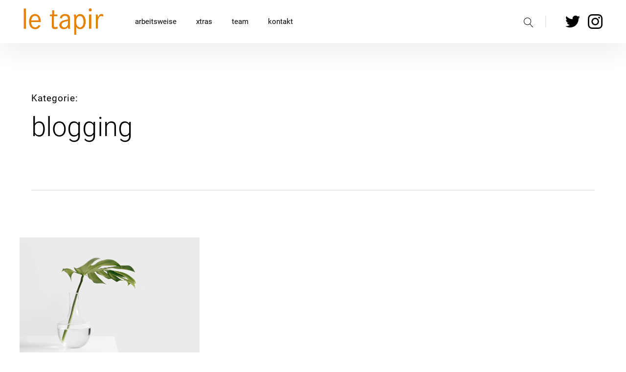

--- FILE ---
content_type: text/css
request_url: https://letapir.de/wp-content/themes/pukeko/assets/css/custom.css
body_size: 1102
content:
.page-template-page_startseite .site-content{
  width: 100%;
  padding: 0;
  max-width: 1920px !important;
}
.page-template-page_startseite .mainteaser{
  height: calc(100vh - 88px);
  width: 100%;
  background-size: cover;
  background-position: center;
}
.page-template-page_startseite .mainteaser .mainteaser-content{
  max-width: 784px;
}
.page-template-page_startseite .hero-content{
  display: flex;
  justify-content: center;
  height: 100%;
}
.page-template-page_startseite .hero-content-wrap p{
  margin-bottom: 0;
}

.page-template-page_startseite .contact-bar{
  background-color: #f1f1f1;
  padding: 110px 0;
  display: flex;
  justify-content: space-between;
}
.page-template-page_startseite .contact-bar ul{
  width: 33%;
  text-align: center;
  list-style: none;
}
.page-template-page_startseite .contact-bar ul li:first-child{
  margin-bottom: 15px;
}
.page-template-page_startseite .contact-bar ul li a{
  box-shadow: inset 0 -0.07em 0 #1767f3;
  transition: all .3s;
}
.page-template-page_startseite .contact-bar ul li a:hover{
  box-shadow: inset 0 -1em 0 #1767f3;
}

.page-template-page_startseite .custom-section .intro-wrapper{
  padding: 120px 30px;
  max-width: 576px;
}
.page-template-page_startseite .custom-section .intro-wrapper p,
.page-template-page_startseite .intro-wrapper-small p{
  margin-bottom: 15px;
}
.page-template-page_startseite .custom-section .intro-wrapper p:last-child,
.page-template-page_startseite .intro-wrapper-small p:last-child{
  margin-bottom: 0;
}
.page-template-page_startseite .custom-section .intro-wrapper h2,
.page-template-page_startseite .intro-wrapper-small h2{
  font-family: "Roboto", sans-serif;
  font-weight: 100;
  padding-bottom: 20px;
}
.page-template-page_startseite .custom-section .teaser-wrapper{
  padding: 0 10px;
  display: flex;
  align-items: center;
  margin-bottom: 120px;
}
.page-template-page_startseite .custom-section .teaser-repeat .teaser-wrapper:nth-child(2n){
  flex-direction: row-reverse;
}
.page-template-page_startseite .custom-section .teaser-repeat .teaser-wrapper:nth-child(2n) .content-wrapper{
  margin-left: 0;
  margin-right: 7%;
}
.page-template-page_startseite .custom-section .teaser-wrapper .img-wrapper{
  width: 50%;
}
.page-template-page_startseite .custom-section .teaser-wrapper .content-wrapper{
  margin-left: 7%;
  max-width: 475px;
  font-size: 19px;
  line-height: 1.8;
}
.page-template-page_startseite .custom-section .teaser-wrapper .content-wrapper p{
  margin-bottom: 15px;
}
.page-template-page_startseite .custom-section .teaser-wrapper .content-wrapper p a{
  box-shadow: inset 0 -0.07em 0 #1767f3;
  transition: all .3s;
}
.page-template-page_startseite .custom-section .teaser-wrapper .content-wrapper p a:hover{
  box-shadow: inset 0 -1em 0 #1767f3;
}
.page-template-page_startseite .custom-section .teaser-wrapper .content-wrapper .product-btn{
  box-shadow: none;
}
.page-template-page_startseite .custom-section .teaser-wrapper .content-wrapper h3{
  margin-bottom: 15px;
}
.page-template-page_startseite .intro-wrapper-small{
  max-width: 1200px;
  margin: 0 auto;
  padding: 120px 0;
}
.page-template-page_startseite .intro-wrapper-small .intro-inner{
  max-width: 576px;
}
.page-template-page_startseite .section-team{
  background-color: #f1f1f1;
  padding: 0 10%;
}
.page-template-page_startseite .section-team .img-text-wrapper{
  max-width: 1000px;
  margin: 0 auto;
  padding-bottom: 100px;
}
.page-template-page_startseite .section-team .content-wrapper{
  padding: 75px;
  background: #fff;
}
.page-template-page_startseite .section-team .content-wrapper{
  line-height: 1.8;
  font-size: 19px;
}
.page-template-page_startseite .section-team .content-wrapper h2{
  font-size: 32px;
  font-family: 'Roboto', sans-serif;
  font-weight: 100;
  margin-bottom: 18px;
}
.page-template-page_startseite .contact-bar-small-wrapper{
  max-width: 1600px;
  margin: 0 auto;
  padding: 0 10%;
}
.page-template-page_startseite .contact-bar-small-wrapper .contact-bar{
  background-color: transparent;
  padding: 100px 0;
}
.page-template-page_startseite .contact-bar-small-wrapper .contact-bar ul{
  text-align: left;
}
.page-template-page_startseite .contact-bar-small-wrapper .intro-wrapper{
  padding: 100px 0 0 0;
}
.page-template-page_startseite .contact-bar-small-wrapper .intro-wrapper p{
  margin-bottom: 0;
}
.page-template-page_startseite .footer-image{
  padding: 10px;
}
@media(max-width: 992px){
  .page-template-page_startseite .custom-section .teaser-wrapper{
    flex-direction: column !important;
  }
  .page-template-page_startseite .custom-section .teaser-wrapper .img-wrapper,
  .page-template-page_startseite .custom-section .teaser-wrapper .content-wrapper{
    width: 100%;
    margin: 0;
  }
  .page-template-page_startseite .custom-section .teaser-wrapper .img-wrapper{
    margin-bottom: 50px;
  }
  .page-template-page_startseite .custom-section .teaser-wrapper .content-wrapper{
    max-width: inherit;
    padding: 0 10%;
  }
  .page-template-page_startseite .section-team .content-wrapper{
    padding: 50px;
  }
}
@media(max-width: 576px){
  .page-template-page_startseite .mainteaser{
    background-position: top left;
  }
  .page-template-page_startseite .contact-bar{
    padding: 50px;
    flex-direction: column;
    align-items: center;
  }
  .page-template-page_startseite .contact-bar ul{
    margin-bottom: 50px;
  }
  .page-template-page_startseite .contact-bar ul:last-child{
    margin-bottom: 0;
  }
  .page-template-page_startseite .custom-section .intro-wrapper{
    padding: 50px 5%;
  }
  .page-template-page_startseite .custom-section .teaser-wrapper .content-wrapper{
    line-height: 1.6;
  }
  .page-template-page_startseite .custom-section .teaser-wrapper .content-wrapper{
    padding: 0 5%;
  }
  .page-template-page_startseite .section-team .content-wrapper{
    padding: 25px;
  }
  .page-template-page_startseite .contact-bar-small-wrapper .contact-bar ul{
    align-items: flex-start;
    width: 100%;
  }
}


--- FILE ---
content_type: text/css
request_url: https://letapir.de/wp-content/themes/pukeko/style.css?ver=6.9
body_size: 36246
content:
/*
Theme Name: Pukeko
Theme URI: https://www.elmastudio.de/en/themes/pukeko/
Author: Elmastudio
Author URI: https://www.elmastudio.de/en/
Description: Pukeko is a multi-purpose, Gutenberg-ready WordPress theme with a sofiticated design, easy-to-use options and detailled documentations.
Version: 1.2.2
License: GNU General Public License v2 or later
License URI: https://www.gnu.org/licenses/gpl-2.0.html
Text Domain: pukeko
Tags: one-column, two-columns, right-sidebar, custom-colors, custom-header, custom-menu, custom-logo, editor-style, featured-image-header, featured-images, footer-widgets, full-width-template, sticky-post, theme-options, threaded-comments, translation-ready, blog

* @version 1.0.7

Normalizing styles have been helped along thanks to the fine work of
Nicolas Gallagher and Jonathan Neal http://necolas.github.com/normalize.css/
*/
/*--------------------------------------------------------------
>>> TABLE OF CONTENTS:
----------------------------------------------------------------
# Normalize
# Santize
# Layout
# Typography
# Elements
# Accessibility
# Alignments
# Clearings
# Media
# Site
	## Header
	## Hero
	## Blog
	## Post
	## Page
	## Pagination
	## Sidebar
	## Footer
# Widgets Default
# Widgets Theme
# Blocks Default
--------------------------------------------------------------*/
/*--------------------------------------------------------------
	* Responsive Breakpoints

		 @include breakpoint(600)	{ } xs
		 @include breakpoint(720)	{ } s
		 @include breakpoint(840)	{ } m
		 @include breakpoint(1200)	{ } l
		 @include breakpoint(1296)	{ } xl
		 @include breakpoint(1600)	{ } xxl
	* ------------------------------------------------------------ */
/*--------------------------------------------------------------
# Normalize
--------------------------------------------------------------*/
/* global box-sizing */
html {
  font-family: sans-serif;
  -webkit-text-size-adjust: 100%;
  -ms-text-size-adjust: 100%;
  box-sizing: border-box;
}

*,
*:after,
*:before {
  box-sizing: inherit;
  font-smoothing: antialiased;
  text-rendering: optimizeLegibility;
}

body {
  margin: 0;
}

article,
aside,
details,
figcaption,
figure,
footer,
header,
main,
menu,
nav,
section,
summary {
  display: block;
}

audio,
canvas,
progress,
video {
  display: inline-block;
  vertical-align: baseline;
}

audio:not([controls]) {
  display: none;
  height: 0;
}

[hidden],
template {
  display: none;
}

a {
  background-color: transparent;
}

a:active,
a:hover {
  outline: 0;
}

abbr[title] {
  border-bottom: 1px dotted;
}

b,
strong {
  font-weight: bold;
}

dfn {
  font-style: italic;
}

h1 {
  font-size: 2em;
  margin: 0.67em 0;
}

mark {
  background: #ff0;
  color: #000;
}

small {
  font-size: 80%;
}

sub,
sup {
  font-size: 75%;
  line-height: 0;
  position: relative;
  vertical-align: baseline;
}

sup {
  top: -0.5em;
}

sub {
  bottom: -0.25em;
}

img {
  border: 0;
}

svg:not(:root) {
  overflow: hidden;
}

figure {
  margin: 1em 40px;
}

hr {
  box-sizing: content-box;
  height: 0;
}

pre {
  overflow: auto;
}

code,
kbd,
pre,
samp {
  font-family: monospace, monospace;
  font-size: 1em;
}

button,
input,
optgroup,
select,
textarea {
  color: inherit;
  font: inherit;
  margin: 0;
}

button {
  overflow: visible;
}

button,
select {
  text-transform: none;
}

button,
html input[type="button"],
input[type="reset"],
input[type="submit"] {
  -webkit-appearance: button;
  cursor: pointer;
}

button[disabled],
html input[disabled] {
  cursor: default;
}

button::-moz-focus-inner,
input::-moz-focus-inner {
  border: 0;
  padding: 0;
}

input {
  line-height: normal;
}

input[type="checkbox"],
input[type="radio"] {
  box-sizing: border-box;
  padding: 0;
}

input[type="number"]::-webkit-inner-spin-button,
input[type="number"]::-webkit-outer-spin-button {
  height: auto;
}

input[type="search"] {
  -webkit-appearance: textfield;
  box-sizing: content-box;
}

input[type="search"]::-webkit-search-cancel-button,
input[type="search"]::-webkit-search-decoration {
  -webkit-appearance: none;
}

fieldset {
  border: 1px solid #c0c0c0;
  margin: 0 2px;
  padding: 0.35em 0.625em 0.75em;
}

legend {
  border: 0;
  padding: 0;
}

textarea {
  overflow: auto;
}

optgroup {
  font-weight: bold;
}

table {
  border-collapse: collapse;
  border-spacing: 0;
}

td,
th {
  padding: 0;
}

/*--------------------------------------------------------------
# Santize
--------------------------------------------------------------*/
/*! sanitize.css | CC0 Public Domain | github.com/jonathantneal/sanitize.css */
/*
 * Normalization
 */
:root {
  -ms-overflow-style: -ms-autohiding-scrollbar;
  -webkit-text-size-adjust: 100%;
      -ms-text-size-adjust: 100%;
          text-size-adjust: 100%;
}

audio:not([controls]) {
  display: none;
}

details {
  display: block;
}

input[type="number"] {
  width: auto;
}

input[type="search"] {
  -webkit-appearance: textfield;
}

input[type="search"]::-webkit-search-cancel-button, input[type="search"]::-webkit-search-decoration {
  -webkit-appearance: none;
}

main {
  display: block;
}

summary {
  display: block;
}

pre {
  overflow: auto;
}

progress {
  display: inline-block;
}

small {
  font-size: 75%;
}

template {
  display: none;
}

textarea {
  overflow: auto;
}

[hidden] {
  display: none;
}

[unselectable] {
  -webkit-user-select: none;
     -moz-user-select: none;
      -ms-user-select: none;
          user-select: none;
}

/*
 * Universal inheritance
 */
*,
::before,
::after {
  box-sizing: inherit;
}

* {
  font-size: inherit;
  line-height: inherit;
}

::before,
::after {
  text-decoration: inherit;
  vertical-align: inherit;
}

/*
 * Opinionated defaults
 */
*,
::before,
::after {
  border-style: solid;
  border-width: 0;
}

* {
  margin: 0;
  padding: 0;
}

:root {
  box-sizing: border-box;
  cursor: default;
  font: 16px/1.5 sans-serif;
  text-rendering: optimizeLegibility;
}

html {
  background-color: #FFFFFF;
}

a {
  text-decoration: none;
}

audio,
canvas,
iframe,
img,
svg,
video {
  vertical-align: middle;
}

button,
input,
select,
textarea {
  background-color: transparent;
}

button,
input,
select,
textarea {
  color: inherit;
  font-family: inherit;
  font-style: inherit;
  font-weight: inherit;
}

button,
[type="button"],
[type="date"],
[type="datetime"],
[type="datetime-local"],
[type="email"],
[type="month"],
[type="number"],
[type="password"],
[type="reset"],
[type="search"],
[type="submit"],
[type="tel"],
[type="text"],
[type="time"],
[type="url"],
[type="week"],
select,
textarea {
  min-height: 1.5em;
}

code,
kbd,
pre,
samp {
  font-family: monospace, monospace;
}

nav ol,
nav ul {
  list-style: none;
}

select {
  -moz-appearance: none;
  -webkit-appearance: none;
}

select::-ms-expand {
  display: none;
}

select::-ms-value {
  color: currentColor;
}

table {
  border-collapse: collapse;
  border-spacing: 0;
}

textarea {
  resize: vertical;
}

::-moz-selection {
  background-color: #B3D4FC;
  text-shadow: none;
}

::selection {
  background-color: #B3D4FC;
  text-shadow: none;
}

@media screen {
  [hidden~="screen"] {
    display: inherit;
  }
  [hidden~="screen"]:not(:active):not(:focus):not(:target) {
    clip: rect(0 0 0 0) !important;
    position: absolute !important;
  }
}

/*--------------------------------------------------------------
# Layout
--------------------------------------------------------------*/
/* Grid General */
.col,
.column,
.row {
  box-sizing: border-box;
}

.row:after,
.row:before {
  content: " ";
  display: table;
}

.row:after {
  clear: both;
}

/* Grid max widths */
.archive .site-content,
.blog .site-content,
.container-standard,
.error404 .site-content,
.footer-wrap,
.no-sidebar.no-title .site-main,
.page .site-content,
.related,
.search .site-content,
.single-post .nav-links,
.single-post .site-content,
.single-post.sidebar-hide-post .entry-header,
.single-post.sidebar-hide-post .post-thumb,
.elementor-widget-wp-widget-pukeko-sectiontitle-widget,
.pukeko_sectiontitle,
.elementor-widget-wrap .elementor-widget-wp-widget-pukeko-pagetitle-widget {
  max-width: 1248px;
  margin-left: auto;
  margin-right: auto;
}

.single-post.sidebar-hide-post .site-content {
  max-width: 100%;
}

.single-post.sidebar-hide-post .col,
.nosidebar-notitle-page .comments-area {
  max-width: 832px;
  margin-left: auto;
  margin-right: auto;
}

/* 8-col grid length (max 784px)  */
.page-header .page-title,
.archive-description {
  max-width: 784px;
}

/* Grid Margins and Paddings */
.site-main,
.related-container,
.single-post .post-navigation,
.footer-widget-wrap {
  padding-left: 24px;
  padding-right: 24px;
}

@media (min-width: 37.5em) {
  .site-main,
  .related-container,
  .single-post .post-navigation,
  .footer-widget-wrap {
    padding-left: 48px;
    padding-right: 48px;
  }
}

@media (min-width: 45em) {
  .site-main,
  .related-container,
  .single-post .post-navigation,
  .footer-widget-wrap {
    padding-left: 32px;
    padding-right: 32px;
  }
}

@media (min-width: 52.5em) {
  .site-main,
  .related-container,
  .single-post .post-navigation,
  .footer-widget-wrap {
    padding-left: 24px;
    padding-right: 24px;
  }
}

@media (min-width: 75em) {
  .site-main,
  .related-container,
  .single-post .post-navigation,
  .footer-widget-wrap {
    padding-left: 0;
    padding-right: 0;
  }
}

.side-widgets {
  padding-left: 24px;
  padding-right: 24px;
}

@media (min-width: 37.5em) {
  .side-widgets {
    padding-left: 48px;
    padding-right: 48px;
  }
}

@media (min-width: 52.5em) {
  .side-widgets {
    padding-left: 0;
    padding-right: 0;
  }
}

@media (min-width: 75em) {
  .side-widgets {
    padding-left: 24px;
    padding-right: 24px;
  }
}

.footer-menu-wrap,
.site-info,
.blog-archive .page-header,
.single-post.sidebar-show-post .entry-content {
  margin-left: 24px;
  margin-right: 24px;
}

@media (min-width: 37.5em) {
  .footer-menu-wrap,
  .site-info,
  .blog-archive .page-header,
  .single-post.sidebar-show-post .entry-content {
    margin-left: 48px;
    margin-right: 48px;
  }
}

@media (min-width: 52.5em) {
  .footer-menu-wrap,
  .site-info,
  .blog-archive .page-header,
  .single-post.sidebar-show-post .entry-content {
    margin-left: 48px;
    margin-right: 48px;
  }
}

@media (min-width: 81em) {
  .footer-menu-wrap,
  .site-info,
  .blog-archive .page-header,
  .single-post.sidebar-show-post .entry-content {
    margin-left: 24px;
    margin-right: 24px;
  }
}

.page-template-default .entry-header,
.page-template-default .entry-content,
.single-post .hentry .entry-header,
.single-post .hentry .entry-content,
.single-post .hentry .entry-footer,
.search-no-results .entry-content,
.related-wrap h2.section-title,
.elementor-widget-wp-widget-pukeko-pagetitle-widget,
.elementor-widget-wp-widget-pukeko-sectiontitle-widget,
.elementor-col-100 .elementor-widget-wp-widget-pukeko-teammember-widget,
.elementor-widget-wp-widget-pukeko-product-widget,
.single-post .comments-area {
  padding-left: 24px;
  padding-right: 24px;
}

@media (min-width: 37.5em) {
  .page-template-default .entry-header,
  .page-template-default .entry-content,
  .single-post .hentry .entry-header,
  .single-post .hentry .entry-content,
  .single-post .hentry .entry-footer,
  .search-no-results .entry-content,
  .related-wrap h2.section-title,
  .elementor-widget-wp-widget-pukeko-pagetitle-widget,
  .elementor-widget-wp-widget-pukeko-sectiontitle-widget,
  .elementor-col-100 .elementor-widget-wp-widget-pukeko-teammember-widget,
  .elementor-widget-wp-widget-pukeko-product-widget,
  .single-post .comments-area {
    padding-left: 48px;
    padding-right: 48px;
  }
}

@media (min-width: 75em) {
  .page-template-default .entry-header,
  .page-template-default .entry-content,
  .single-post .hentry .entry-header,
  .single-post .hentry .entry-content,
  .single-post .hentry .entry-footer,
  .search-no-results .entry-content,
  .related-wrap h2.section-title,
  .elementor-widget-wp-widget-pukeko-pagetitle-widget,
  .elementor-widget-wp-widget-pukeko-sectiontitle-widget,
  .elementor-col-100 .elementor-widget-wp-widget-pukeko-teammember-widget,
  .elementor-widget-wp-widget-pukeko-product-widget,
  .single-post .comments-area {
    padding-left: 24px;
    padding-right: 24px;
  }
}

@media (min-width: 52.5em) {
  .single-post .hentry .entry-content,
  .single-post .comments-area,
  .single-post .hentry .entry-footer {
    padding-left: 24px;
    padding-right: 24px;
  }
}

/* Primary + Secondary Content Areas */
.side-widgets {
  padding-bottom: 32px;
  max-width: 784px;
  margin-left: auto;
  margin-right: auto;
}

@media (min-width: 52.5em) {
  .side-widgets {
    padding-bottom: 48px;
  }
}

@media (min-width: 75em) {
  .archive.sidebar-show .content-area,
  .blog.sidebar-show .content-area,
  .page-template-default .content-area,
  .search.sidebar-show .content-area,
  .single-post.sidebar-show-post .content-area {
    width: 66.667%;
  }
}

@media (min-width: 75em) {
  .error404 .content-area,
  .nosidebar-notitle-page .content-area,
  .nosidebar-page .content-area,
  .search-no-results .content-area {
    width: 66.667%;
    margin-left: auto;
    margin-right: auto;
  }
}

@media (min-width: 75em) {
  .archive.sidebar-show .content-area,
  .blog.sidebar-show .content-area,
  .page-template-default .content-area,
  .search.sidebar-show .content-area,
  .single-post.sidebar-show-post .content-area {
    float: left;
  }
}

.search-no-results.sidebar-show .content-area {
  float: none;
}

@media (min-width: 75em) {
  .archive.sidebar-show .side-widgets,
  .blog.sidebar-show .side-widgets,
  .page-template-default .side-widgets,
  .search.sidebar-show .side-widgets,
  .single-post.sidebar-show-post .side-widgets {
    width: 33.333%;
    float: right;
  }
}

/* Grid Columns */
.footer-widget-wrap,
.header-infobar,
.posts-container,
.single-post .nav-links {
  display: -webkit-box;
  display: -webkit-flex;
  display: -ms-flexbox;
  display: flex;
  -webkit-flex-wrap: wrap;
      -ms-flex-wrap: wrap;
          flex-wrap: wrap;
  -webkit-box-orient: horizontal;
  -webkit-box-direction: normal;
  -webkit-flex-direction: row;
      -ms-flex-direction: row;
          flex-direction: row;
  -webkit-box-align: start;
  -webkit-align-items: flex-start;
      -ms-flex-align: start;
          align-items: flex-start;
}

@media (min-width: 75em) {
  .footer-widget-wrap {
    -webkit-flex-wrap: nowrap;
        -ms-flex-wrap: nowrap;
            flex-wrap: nowrap;
  }
}

@media (min-width: 45em) {
  .single-post .nav-links {
    -webkit-flex-wrap: nowrap;
        -ms-flex-wrap: nowrap;
            flex-wrap: nowrap;
  }
}

.col,
.posts-container .type-page,
.posts-container .type-post {
  position: relative;
}

/* 1-Column */
.blog-1-column .posts-container .type-page,
.blog-1-column .posts-container .type-post,
.footer-1-column .footer-widget {
  width: 100%;
  -webkit-box-flex: 0;
  -webkit-flex-grow: 0;
      -ms-flex-positive: 0;
          flex-grow: 0;
  -webkit-flex-basis: 100%;
      -ms-flex-preferred-size: 100%;
          flex-basis: 100%;
  clear: both;
  float: none;
}

.blog-1-column .posts-container .hentry {
  width: 100%;
  float: none;
}

/* 2-Columns */
.blog-2-column .posts-container .hentry,
.footer-2-column .footer-widget,
.posts-container .hentry,
.s6,
.single-post .related-post,
.single-post .navigation .next,
.post-navigation .nav-next,
.single-post .navigation .prev,
.post-navigation .nav-previous {
  width: 100%;
  -webkit-box-flex: 0;
  -webkit-flex-grow: 0;
      -ms-flex-positive: 0;
          flex-grow: 0;
}

@media (min-width: 45em) {
  .blog-2-column .posts-container .hentry,
  .footer-2-column .footer-widget,
  .posts-container .hentry,
  .s6,
  .single-post .related-post,
  .single-post .navigation .next,
  .post-navigation .nav-next,
  .single-post .navigation .prev,
  .post-navigation .nav-previous {
    -webkit-flex-basis: calc(50% - 32px);
        -ms-flex-preferred-size: calc(50% - 32px);
            flex-basis: calc(50% - 32px);
    margin-left: 16px;
    margin-right: 16px;
  }
}

@media (min-width: 52.5em) {
  .blog-2-column .posts-container .hentry,
  .footer-2-column .footer-widget,
  .posts-container .hentry,
  .s6,
  .single-post .related-post,
  .single-post .navigation .next,
  .post-navigation .nav-next,
  .single-post .navigation .prev,
  .post-navigation .nav-previous {
    -webkit-flex-basis: calc(50% - 48px);
        -ms-flex-preferred-size: calc(50% - 48px);
            flex-basis: calc(50% - 48px);
    margin-left: 24px;
    margin-right: 24px;
  }
}

/* 3-Columns */
.blog-3-column .posts-container .hentry,
.footer-widget,
.header-infobar .col,
.s4,
.single-post .related-post {
  width: 100%;
  -webkit-box-flex: 0;
  -webkit-flex-grow: 0;
      -ms-flex-positive: 0;
          flex-grow: 0;
}

@media (min-width: 45em) {
  .blog-3-column .posts-container .hentry,
  .footer-widget,
  .header-infobar .col,
  .s4,
  .single-post .related-post {
    -webkit-flex-basis: calc(50% - 32px);
        -ms-flex-preferred-size: calc(50% - 32px);
            flex-basis: calc(50% - 32px);
    margin-left: 16px;
    margin-right: 16px;
  }
}

@media (min-width: 52.5em) {
  .blog-3-column .posts-container .hentry,
  .footer-widget,
  .header-infobar .col,
  .s4,
  .single-post .related-post {
    -webkit-flex-basis: calc(50% - 48px);
        -ms-flex-preferred-size: calc(50% - 48px);
            flex-basis: calc(50% - 48px);
    margin-left: 24px;
    margin-right: 24px;
  }
}

@media (min-width: 75em) {
  .blog-3-column .posts-container .hentry,
  .footer-widget,
  .header-infobar .col,
  .s4,
  .single-post .related-post {
    -webkit-flex-basis: calc(33.333% - 48px);
        -ms-flex-preferred-size: calc(33.333% - 48px);
            flex-basis: calc(33.333% - 48px);
  }
}

/* 4-Columns */
@media (min-width: 75em) {
  .footer-4-column .footer-widget {
    -webkit-flex-basis: calc(25% - 48px);
        -ms-flex-preferred-size: calc(25% - 48px);
            flex-basis: calc(25% - 48px);
  }
}

/* 5-Columns */
@media (min-width: 75em) {
  .footer-5-column .footer-widget {
    -webkit-flex-basis: calc(20% - 48px);
        -ms-flex-preferred-size: calc(20% - 48px);
            flex-basis: calc(20% - 48px);
  }
}

/* 6-Columns */
@media (min-width: 75em) {
  .footer-6-column .footer-widget {
    -webkit-flex-basis: calc(16.667% - 48px);
        -ms-flex-preferred-size: calc(16.667% - 48px);
            flex-basis: calc(16.667% - 48px);
  }
}

/* Elementor Columns */
.entry-content .elementor-col-50 {
  width: 100%;
}

@media (min-width: 45em) {
  .entry-content .elementor-col-50 {
    width: 50%;
  }
}

.entry-content .elementor-col-25,
.entry-content .elementor-col-33,
.entry-content .elementor-col-50 {
  border: none !important;
  padding-left: 24px;
  padding-right: 24px;
  padding-bottom: 32px;
}

@media (min-width: 37.5em) {
  .entry-content .elementor-col-25,
  .entry-content .elementor-col-33,
  .entry-content .elementor-col-50 {
    padding-left: 48px;
    padding-right: 48px;
    padding-bottom: 48px;
  }
}

@media (min-width: 45em) {
  .entry-content .elementor-col-25,
  .entry-content .elementor-col-33,
  .entry-content .elementor-col-50 {
    padding-left: 24px;
    padding-right: 24px;
    padding-bottom: 0;
  }
}

@media (min-width: 45em) {
  .entry-content .elementor-col-33:first-of-type,
  .entry-content .elementor-col-50:first-of-type {
    padding-left: 48px;
  }
}

@media (min-width: 81em) {
  .entry-content .elementor-col-33:first-of-type,
  .entry-content .elementor-col-50:first-of-type {
    padding-left: 24px;
  }
}

@media (min-width: 45em) {
  .entry-content .elementor-col-33:last-of-type,
  .entry-content .elementor-col-50:last-of-type {
    padding-right: 48px;
  }
}

@media (min-width: 81em) {
  .entry-content .elementor-col-33:last-of-type,
  .entry-content .elementor-col-50:last-of-type {
    padding-right: 24px;
  }
}

/*--------------------------------------------------------------
# Typography
--------------------------------------------------------------*/
/* Main Font Styles */
body,
button,
input,
select,
table,
textarea,
.search .page-header p,
.teammember-content-wrap h2.section-title span,
.textwidget p,
.page.elementor-page .entry-content .elementor-column .elementor-text-editor p {
  font-family: "Roboto", sans-serif;
  font-size: 15px;
  line-height: 20px;
  font-weight: 300;
  color: black;
}

@media (min-width: 52.5em) {
  body,
  button,
  input,
  select,
  table,
  textarea,
  .search .page-header p,
  .teammember-content-wrap h2.section-title span,
  .textwidget p,
  .page.elementor-page .entry-content .elementor-column .elementor-text-editor p {
    font-size: 16px;
    line-height: 24px;
  }
}

.authorbox-title,
.comment-respond h3.comment-reply-title,
.elementor-widget-wp-widget-pukeko-sectiontitle-widget .section-title,
.f1,
.hentry .entry-header .entry-meta,
.pukeko_sectiontitle .section-title,
.sansserif {
  font-family: "Roboto", sans-serif;
}

.f2,
.serif {
  font-family: "Cardo", serif;
}

.elementor-widget-wp-widget-pukeko-teammember-widget .teammember-content-wrap h2.section-title span,
.posts-container .hentry .entry-footer,
.hentry .entry-header .entry-meta,
.single-post .navigation a span.nav-subtitle,
h3.related-title {
  font-size: 14px;
  line-height: 22px;
  font-weight: 300;
}

/* F2 Fonts */
/* Headings */
h1,
h2,
h3,
h4,
h5,
h6 {
  font-family: "Cardo", serif;
  font-weight: normal;
  margin: 0;
  clear: both;
}

.hero-title {
  font-size: 44px;
  line-height: 51px;
  letter-spacing: -0.6px;
}

@media (min-width: 52.5em) {
  .hero-title {
    font-size: 68px;
    line-height: 78px;
  }
}

.elementor-widget-wp-widget-pukeko-pagetitle-widget .section-title,
.pukeko_pagetitle .section-title,
h1 {
  font-size: 39px;
  line-height: 45px;
  letter-spacing: -0.6px;
}

@media (min-width: 52.5em) {
  .elementor-widget-wp-widget-pukeko-pagetitle-widget .section-title,
  .pukeko_pagetitle .section-title,
  h1 {
    font-size: 57px;
    line-height: 66px;
  }
}

h2,
.blog .sticky-container .sticky h2.entry-title,
.entry-content .elementor-widget-wp-widget-mc4wp_form_widget h5,
.entry-content .elementor-widget-wp-widget-null-instagram-feed h5 {
  font-size: 35px;
  line-height: 41px;
  letter-spacing: -0.6px;
}

@media (min-width: 52.5em) {
  h2,
  .blog .sticky-container .sticky h2.entry-title,
  .entry-content .elementor-widget-wp-widget-mc4wp_form_widget h5,
  .entry-content .elementor-widget-wp-widget-null-instagram-feed h5 {
    font-size: 48px;
    line-height: 56px;
  }
}

h3,
.product-content .section-title {
  font-size: 31px;
  line-height: 37px;
  letter-spacing: -0.6px;
}

@media (min-width: 52.5em) {
  h3,
  .product-content .section-title {
    font-size: 40px;
    line-height: 47px;
    letter-spacing: -0.4px;
  }
}

h4 {
  font-size: 28px;
  line-height: 33px;
  letter-spacing: -0.6px;
}

@media (min-width: 52.5em) {
  h4 {
    font-size: 34px;
    line-height: 40px;
    letter-spacing: -0.5px;
  }
}

.blog h2.entry-title,
.blog-archive h2.entry-title,
h5 {
  font-size: 25px;
  line-height: 27px;
  letter-spacing: -0.7px;
}

@media (min-width: 52.5em) {
  .blog h2.entry-title,
  .blog-archive h2.entry-title,
  h5 {
    font-size: 29px;
    line-height: 34px;
    letter-spacing: -0.6px;
  }
}

@media (min-width: 75em) {
  .blog-archive.blog-1-column h2.entry-title,
  .blog.blog-1-column h2.entry-title {
    font-size: 31px;
    line-height: 37px;
    letter-spacing: -0.6px;
  }
}

@media (min-width: 75em) and (min-width: 52.5em) {
  .blog-archive.blog-1-column h2.entry-title,
  .blog.blog-1-column h2.entry-title {
    font-size: 40px;
    line-height: 47px;
    letter-spacing: -0.4px;
  }
}

h6 {
  font-size: 23px;
  line-height: 28px;
  letter-spacing: -0.7px;
}

@media (min-width: 52.5em) {
  h6 {
    font-size: 24px;
    line-height: 28px;
    letter-spacing: -0.7px;
  }
}

/* F1 Fonts */
.header-infobar h3,
.related-wrap h2.section-title .related-more-link,
.comments-area h2.comments-title span,
.comment-reply-title #cancel-comment-reply-link {
  font-size: 15px;
  line-height: 24px;
  letter-spacing: 0;
  font-weight: normal;
}

.uppercase .header-infobar h3,
.uppercase .related-wrap h2.section-title .related-more-link,
.uppercase .comments-area h2.comments-title span,
.uppercase .comment-reply-title #cancel-comment-reply-link,
.uppercase .header-cta-wrap ul li a,
.uppercase .wp-block-button .wp-block-button__link,
.uppercase .btn,
.uppercase .comment-respond input[type="submit"] {
  font-size: 13px;
  line-height: 24px;
  letter-spacing: 1px;
  text-transform: uppercase;
  font-weight: normal;
}

@media (min-width: 75em) {
  .uppercase .main-navigation li a {
    font-size: 13px;
    line-height: 24px;
    letter-spacing: 1px;
    text-transform: uppercase;
    font-weight: normal;
  }
}

h3.sansserif,
h2.comments-title,
.h-alt h2.comments-title,
.related-wrap h2.section-title,
.h-alt .related-wrap h2.section-title {
  font-size: 29px;
  line-height: 37px;
  letter-spacing: 0;
}

@media (min-width: 52.5em) {
  h3.sansserif,
  h2.comments-title,
  .h-alt h2.comments-title,
  .related-wrap h2.section-title,
  .h-alt .related-wrap h2.section-title {
    font-size: 38px;
    line-height: 47px;
  }
}

.elementor-col-100 .teammember-content-wrap h2.section-title,
.h-alt .elementor-col-100 .teammember-content-wrap h2.section-title {
  font-size: 26px;
  line-height: 33px;
  letter-spacing: 0;
}

@media (min-width: 52.5em) {
  .elementor-col-100 .teammember-content-wrap h2.section-title,
  .h-alt .elementor-col-100 .teammember-content-wrap h2.section-title {
    font-size: 32px;
    line-height: 40px;
  }
}

.single-post .navigation .nav-title,
h3.comment-reply-title,
h5.sansserif,
.teammember-content-wrap h2.section-title,
.single-post h3.related-title {
  font-size: 23px;
  line-height: 27px;
  letter-spacing: 0;
  font-weight: 300;
}

@media (min-width: 52.5em) {
  .single-post .navigation .nav-title,
  h3.comment-reply-title,
  h5.sansserif,
  .teammember-content-wrap h2.section-title,
  .single-post h3.related-title {
    font-size: 27px;
    line-height: 34px;
  }
}

.single-post.sidebar-show-post .navigation .nav-title,
h6.sansserif {
  font-size: 21px;
  line-height: 28px;
  letter-spacing: 0;
}

@media (min-width: 52.5em) {
  .single-post.sidebar-show-post .navigation .nav-title,
  h6.sansserif {
    font-size: 22px;
    line-height: 28px;
  }
}

.elementor-widget-wp-widget-pukeko-sectiontitle-widget .section-title,
.pukeko_sectiontitle .section-title {
  font-size: 26px;
  line-height: 33px;
  letter-spacing: 0;
  font-weight: 300;
}

@media (min-width: 52.5em) {
  .elementor-widget-wp-widget-pukeko-sectiontitle-widget .section-title,
  .pukeko_sectiontitle .section-title {
    font-size: 32px;
    line-height: 40px;
  }
}

/* Sansserif Headings */
.h-alt h1,
.h-alt h2,
.h-alt h3,
.h-alt h4,
.h-alt h5,
.h-alt h6 {
  font-family: "Roboto", sans-serif;
  font-weight: 300;
}

.h-alt h1,
.h-alt .elementor-widget-wp-widget-pukeko-pagetitle-widget .section-title,
.h-alt .pukeko_pagetitle .section-title,
.page-header .page-title,
.archive.author .author-name span {
  font-size: 37px;
  line-height: 45px;
  letter-spacing: 0;
}

@media (min-width: 52.5em) {
  .h-alt h1,
  .h-alt .elementor-widget-wp-widget-pukeko-pagetitle-widget .section-title,
  .h-alt .pukeko_pagetitle .section-title,
  .page-header .page-title,
  .archive.author .author-name span {
    font-size: 55px;
    line-height: 66px;
  }
}

h2.section-title,
.h-alt h2.section-title,
.h-alt h2,
.elementor-widget-wp-widget-pukeko-sectiontitle-widget h2.section-title,
.h-alt .elementor-widget-wp-widget-pukeko-sectiontitle-widget h2.section-title,
.h-alt .entry-content .elementor-widget-wp-widget-mc4wp_form_widget h5,
.h-alt .entry-content .elementor-widget-wp-widget-null-instagram-feed h5,
.blog.h-alt .sticky-container .sticky h2.entry-title {
  font-size: 33px;
  line-height: 41px;
  letter-spacing: 0;
}

@media (min-width: 52.5em) {
  h2.section-title,
  .h-alt h2.section-title,
  .h-alt h2,
  .elementor-widget-wp-widget-pukeko-sectiontitle-widget h2.section-title,
  .h-alt .elementor-widget-wp-widget-pukeko-sectiontitle-widget h2.section-title,
  .h-alt .entry-content .elementor-widget-wp-widget-mc4wp_form_widget h5,
  .h-alt .entry-content .elementor-widget-wp-widget-null-instagram-feed h5,
  .blog.h-alt .sticky-container .sticky h2.entry-title {
    font-size: 46px;
    line-height: 56px;
  }
}

.h-alt h3,
.h-alt .product-content .section-title {
  font-size: 29px;
  line-height: 37px;
  letter-spacing: 0;
}

@media (min-width: 52.5em) {
  .h-alt h3,
  .h-alt .product-content .section-title {
    font-size: 38px;
    line-height: 47px;
  }
}

.h-alt h4,
.blog-archive.blog-1-column.h-alt h2.entry-title,
.blog.blog-1-column.h-alt h2.entry-title,
.single-post .entry-content p.has-extralarge-font-size {
  font-size: 26px;
  line-height: 33px;
  letter-spacing: 0;
}

@media (min-width: 52.5em) {
  .h-alt h4,
  .blog-archive.blog-1-column.h-alt h2.entry-title,
  .blog.blog-1-column.h-alt h2.entry-title,
  .single-post .entry-content p.has-extralarge-font-size {
    font-size: 32px;
    line-height: 40px;
  }
}

h1.site-title,
p.site-title,
.blog-archive.h-alt h2.entry-title,
.blog.h-alt h2.entry-title,
.h-alt h5,
.h-alt.single-post .navigation .nav-title,
.h-alt h5.sansserif,
.h-alt .teammember-content-wrap h2.section-title,
.single-post .authorbox .author-name span {
  font-size: 23px;
  line-height: 27px;
  letter-spacing: 0;
}

@media (min-width: 52.5em) {
  h1.site-title,
  p.site-title,
  .blog-archive.h-alt h2.entry-title,
  .blog.h-alt h2.entry-title,
  .h-alt h5,
  .h-alt.single-post .navigation .nav-title,
  .h-alt h5.sansserif,
  .h-alt .teammember-content-wrap h2.section-title,
  .single-post .authorbox .author-name span {
    font-size: 27px;
    line-height: 34px;
  }
}

.h-alt h6,
.h-alt h3.comment-reply-title {
  font-size: 21px;
  line-height: 28px;
  letter-spacing: 0;
}

@media (min-width: 52.5em) {
  .h-alt h6,
  .h-alt h3.comment-reply-title {
    font-size: 22px;
    line-height: 28px;
  }
}

/* Hero Title */
h1.hero-title {
  font-size: 42px;
  line-height: 51px;
  letter-spacing: 0;
}

@media (min-width: 52.5em) {
  h1.hero-title {
    font-size: 66px;
    line-height: 78px;
  }
}

/* Headline Font Weight Option */
h1.site-title,
p.site-title,
.h-bold .posts-container .sticky-container .sticky .author .url,
.single-post.h-bold .author .url,
.h-bold .posts-container .entry-footer .entry-cats,
.hentry .entry-header .entry-cats,
.single-post .navigation span a,
.related-entry-cats a {
  font-weight: normal;
}

.h-bold h1.site-title,
.h-bold p.site-title,
.h-bold h1,
.h-bold h2,
.h-bold h3,
.h-bold h4,
.h-bold h5,
.h-bold h6,
.h-bold.single-post .navigation .entry-title,
.h-bold .authorbox .author-name span,
.h-bold .related-wrap h2.section-title,
.h-bold h2.comments-title,
.single-post.h-bold h3.related-title {
  font-weight: 500;
}

.h-bold .hero-content h1,
.h-bold .entry-content h1,
.h-bold .entry-content h2,
.h-bold .entry-content h3,
.h-bold .entry-content h4,
.h-bold .entry-content h5,
.h-bold .entry-content h6,
.h-bold .entry-header .entry-title,
.h-bold h2.entry-title {
  font-weight: bold;
}

.h-bold .elementor-widget-wp-widget-pukeko-sectiontitle-widget h2.section-title,
.h-bold .teammember-content-wrap h2.section-title,
.h-alt.h-bold .hero-content h1,
.h-alt.h-bold .entry-content h1,
.h-alt.h-bold .entry-content h2,
.h-alt.h-bold .entry-content h3,
.h-alt.h-bold .entry-content h4,
.h-alt.h-bold .entry-content h5,
.h-alt.h-bold .entry-content h6,
.h-alt.h-bold .entry-header .entry-title,
.h-alt.h-bold h2.entry-title,
.h-alt.h-bold.single-post .navigation .entry-title,
.h-bold .page-header .page-title,
.h-bold .comments-area h2.comments-title {
  font-weight: 500;
}

.page-header .page-title,
.comments-area h2.comments-title,
.related-wrap h2.section-title {
  font-weight: 300;
}

/* Padding for Headlines in Content Area */
.entry-content h1,
.entry-content h2,
.entry-content h3,
.entry-content h4,
.entry-content h5,
.entry-content h6 {
  margin-top: 16px;
  margin-bottom: 16px;
}

address,
p {
  margin: 0 0 32px;
}

@media (min-width: 52.5em) {
  address,
  p {
    margin: 0 0 40px;
  }
}

p.intro {
  margin: 0 0 40px;
}

@media (min-width: 52.5em) {
  p.intro {
    margin: 0 0 56px;
  }
}

.widget-area-default p {
  margin: 0 0 24px;
}

@media (min-width: 52.5em) {
  .widget-area-default p {
    margin: 0 0 24px;
  }
}

.entry-content .elementor-col-100 .elementor-widget-wp-widget-pukeko-teammember-widget .teammember-content-wrap p,
.entry-content .teammember-content-wrap p,
.archive-description,
.archive.author .author-bio,
.entry-content .elementor-widget-wp-widget-mc4wp_form_widget .mc4wp-form-fields p,
.entry-content .mc4wp-response p,
.product-content p,
.hero-subtitle,
.product-subtitle,
.pagetitle-subtitle {
  margin: 0;
  font-size: 18px;
  line-height: 24px;
  font-weight: 300;
}

@media (min-width: 52.5em) {
  .entry-content .elementor-col-100 .elementor-widget-wp-widget-pukeko-teammember-widget .teammember-content-wrap p,
  .entry-content .teammember-content-wrap p,
  .archive-description,
  .archive.author .author-bio,
  .entry-content .elementor-widget-wp-widget-mc4wp_form_widget .mc4wp-form-fields p,
  .entry-content .mc4wp-response p,
  .product-content p,
  .hero-subtitle,
  .product-subtitle,
  .pagetitle-subtitle {
    font-size: 19px;
    line-height: 34px;
  }
}

.entry-content .elementor-widget-wp-widget-pukeko-teammember-widget .teammember-content-wrap p,
.entry-summary p,
.pukeko_sectiontitle p,
.page.elementor-page .entry-content .elementor-widget-wp-widget-pukeko-sectiontitle-widget p,
.wpcf7-radio,
.single-post .entry-header .entry-cats,
.single-post .hentry .entry-header .entry-meta,
.single-post .entry-content p.has-small-font-size,
.page .entry-content p.has-small-font-size,
.widget-area .widget-title,
.footer-nav a {
  font-size: 15px;
  line-height: 20px;
  font-weight: 300;
}

@media (min-width: 52.5em) {
  .entry-content .elementor-widget-wp-widget-pukeko-teammember-widget .teammember-content-wrap p,
  .entry-summary p,
  .pukeko_sectiontitle p,
  .page.elementor-page .entry-content .elementor-widget-wp-widget-pukeko-sectiontitle-widget p,
  .wpcf7-radio,
  .single-post .entry-header .entry-cats,
  .single-post .hentry .entry-header .entry-meta,
  .single-post .entry-content p.has-small-font-size,
  .page .entry-content p.has-small-font-size,
  .widget-area .widget-title,
  .footer-nav a {
    font-size: 16px;
    line-height: 24px;
  }
}

.blog-archive.blog-1-column .entry-summary p,
.blog.blog-1-column .entry-summary p,
.elementor-page .elementor-widget-wp-widget-pukeko-pagetitle-widget p,
.pukeko_pagetitle p,
h3.author-name {
  font-size: 18px;
  line-height: 24px;
  font-weight: 300;
}

@media (min-width: 52.5em) {
  .blog-archive.blog-1-column .entry-summary p,
  .blog.blog-1-column .entry-summary p,
  .elementor-page .elementor-widget-wp-widget-pukeko-pagetitle-widget p,
  .pukeko_pagetitle p,
  h3.author-name {
    font-size: 19px;
    line-height: 34px;
  }
}

.related-entry-cats,
.single-post .entry-meta,
.comment-list b.fn,
.single-post .navigation .entry-cats,
.posts-container .entry-meta .author-name,
.posts-container .entry-footer .entry-cats,
form label,
.widget_flickr .flickr-more {
  font-size: 14px;
  line-height: 22px;
  font-weight: 300;
}

.comment-list .comment-metadata,
.comment-body .reply,
.comment-notes,
.logged-in-as,
.posts-container .hentry .entry-footer .entry-meta {
  font-size: 12px;
  line-height: 16px;
  font-weight: 300;
}

.page .entry-content ol,
.page .entry-content p,
.page .entry-content ul,
.single-post .entry-content ol,
.single-post .entry-content p,
.single-post .entry-content ul,
p.-text-m,
.blog-1-column .hentry .entry-summary,
.blog .sticky .entry-summary,
.page-header .page-title span {
  font-family: "Roboto", sans-serif;
  font-size: 18px;
  line-height: 24px;
  font-weight: 300;
}

@media (min-width: 52.5em) {
  .page .entry-content ol,
  .page .entry-content p,
  .page .entry-content ul,
  .single-post .entry-content ol,
  .single-post .entry-content p,
  .single-post .entry-content ul,
  p.-text-m,
  .blog-1-column .hentry .entry-summary,
  .blog .sticky .entry-summary,
  .page-header .page-title span {
    font-size: 19px;
    line-height: 34px;
  }
}

.hero-text,
.entry-content blockquote.quote-big p,
.entry-content p.intro,
.entry-content p.pull-left,
.entry-content p.pull-right,
.entry-content p.text-l,
.entry-content p.wp-block-subhead,
.entry-content p.has-large-font-size {
  font-size: 22px;
  line-height: 28px;
  font-weight: 300;
}

@media (min-width: 52.5em) {
  .hero-text,
  .entry-content blockquote.quote-big p,
  .entry-content p.intro,
  .entry-content p.pull-left,
  .entry-content p.pull-right,
  .entry-content p.text-l,
  .entry-content p.wp-block-subhead,
  .entry-content p.has-large-font-size {
    font-size: 26px;
    line-height: 40px;
  }
}

/* Addon Styles */
.entry-content .elementor-widget-wp-widget-pukeko-teammember-widget .teammember-content-wrap p,
.entry-summary p,
.pukeko_sectiontitle p,
.page.elementor-page .entry-content .elementor-widget-wp-widget-pukeko-sectiontitle-widget p,
.wpcf7-radio,
.single-post .entry-header .entry-cats,
.single-post .hentry .entry-header .entry-meta {
  margin: 0;
}

.page-header .page-title span,
h3.author-name,
.hero-subtitle,
.product-subtitle,
.pagetitle-subtitle {
  font-weight: normal;
  letter-spacing: 1px;
  padding-bottom: 8px;
}

dfn,
em,
i {
  font-style: italic;
}

blockquote {
  margin: 0;
  padding: 24px 0 40px 32px;
}

@media (min-width: 52.5em) {
  blockquote {
    padding: 32px 0 72px 40px;
  }
}

.single-post .entry-content blockquote p,
blockquote p {
  margin: 0;
}

.wp-block-quote cite,
blockquote cite,
.product-content blockquote cite {
  display: block;
  font-style: normal;
  margin: 16px 0 0;
  font-weight: 500;
  color: black;
  font-size: 15px;
  line-height: 20px;
  font-weight: 300;
  font-weight: normal;
}

@media (min-width: 52.5em) {
  .wp-block-quote cite,
  blockquote cite,
  .product-content blockquote cite {
    font-size: 16px;
    line-height: 24px;
  }
}

pre {
  background-color: #f3f4f4;
  color: black;
  max-width: 100%;
  overflow: auto;
  padding: 16px;
  margin-bottom: 32px;
  font-family: "Courier 10 Pitch", Courier, monospace;
  font-size: 14px;
  line-height: 22px;
}

@media (min-width: 52.5em) {
  pre {
    margin-bottom: 40px;
  }
}

code,
kbd,
tt,
var {
  font-family: "Courier 10 Pitch", Courier, monospace;
  font-size: 14px;
  line-height: 22px;
}

abbr,
acronym {
  text-decoration: none;
  border-bottom: 1px dotted #666;
  cursor: help;
}

ins,
mark {
  background-color: rgba(63, 192, 224, 0.1);
  text-decoration: none;
}

big {
  font-size: 125%;
}

.dropcap {
  font-size: 98px;
  font-weight: 300;
  float: left;
  padding: 0 10px 0 0;
  line-height: 0.9;
  color: black;
}

@media (min-width: 52.5em) {
  .dropcap {
    font-size: 124px;
    margin-left: -11px;
    line-height: 0.79;
  }
}

@media (min-width: 81em) {
  .wide-content {
    margin: 0 -24px;
  }
}

@media (min-width: 81em) {
  .sidebar-hide-post .wide-content {
    width: 1200px;
    margin: 0 -256px;
  }
}

/* Font Weights */
.authorbox .author-name span {
  font-weight: 300;
}

.comment-list b.fn,
.comment-metadata .comment-reply-link,
.posts-container .entry-meta .author-name,
.single-post .entry-header .entry-meta .author,
.posts-container .entry-footer .entry-cats,
.single-post .entry-header .entry-cats {
  font-weight: normal;
}

.entry-content strong {
  font-weight: bold;
}

form label,
.widget-area .widget-title {
  font-weight: 500;
}

/*--------------------------------------------------------------
# Elements
--------------------------------------------------------------*/
body {
  background: #ffffff;
  /* Fallback for when there is no custom background color defined. */
}

.entry-content hr {
  margin-bottom: 32px;
  border-top: 1px solid rgba(0, 0, 0, 0.12);
}

@media (min-width: 52.5em) {
  .entry-content hr {
    margin-bottom: 40px;
  }
}

dt {
  font-weight: bold;
}

dd {
  margin: 0 24px 24px;
}

@media (min-width: 52.5em) {
  dd {
    margin: 0 24px 24px;
  }
}

img {
  height: auto;
  /* Make sure images are scaled correctly. */
  max-width: 100%;
  /* Adhere to container width. */
}

figure {
  margin: 0;
}

input[type="text"],
input[type="email"],
input[type="url"],
input[type="password"],
input[type="search"],
input[type="number"],
input[type="tel"],
input[type="range"],
input[type="date"],
input[type="month"],
input[type="week"],
input[type="time"],
input[type="datetime"],
input[type="datetime-local"],
input[type="color"] {
  width: 100%;
  background: #ffffff;
  border: 1px solid rgba(31, 32, 68, 0.24);
  height: 48px;
  padding: 0 12px;
  outline: none;
  -webkit-appearance: none;
  border-radius: 0;
  -webkit-transition: all 0.2s ease;
  transition: all 0.2s ease;
}

input[type="text"].placeholder,
input[type="email"].placeholder,
input[type="url"].placeholder,
input[type="password"].placeholder,
input[type="search"].placeholder,
input[type="number"].placeholder,
input[type="tel"].placeholder,
input[type="range"].placeholder,
input[type="date"].placeholder,
input[type="month"].placeholder,
input[type="week"].placeholder,
input[type="time"].placeholder,
input[type="datetime"].placeholder,
input[type="datetime-local"].placeholder,
input[type="color"].placeholder {
  color: rgba(0, 0, 0, 0.6);
}

input[type="text"]:-moz-placeholder,
input[type="email"]:-moz-placeholder,
input[type="url"]:-moz-placeholder,
input[type="password"]:-moz-placeholder,
input[type="search"]:-moz-placeholder,
input[type="number"]:-moz-placeholder,
input[type="tel"]:-moz-placeholder,
input[type="range"]:-moz-placeholder,
input[type="date"]:-moz-placeholder,
input[type="month"]:-moz-placeholder,
input[type="week"]:-moz-placeholder,
input[type="time"]:-moz-placeholder,
input[type="datetime"]:-moz-placeholder,
input[type="datetime-local"]:-moz-placeholder,
input[type="color"]:-moz-placeholder {
  color: rgba(0, 0, 0, 0.6);
}

input[type="text"]::-moz-placeholder,
input[type="email"]::-moz-placeholder,
input[type="url"]::-moz-placeholder,
input[type="password"]::-moz-placeholder,
input[type="search"]::-moz-placeholder,
input[type="number"]::-moz-placeholder,
input[type="tel"]::-moz-placeholder,
input[type="range"]::-moz-placeholder,
input[type="date"]::-moz-placeholder,
input[type="month"]::-moz-placeholder,
input[type="week"]::-moz-placeholder,
input[type="time"]::-moz-placeholder,
input[type="datetime"]::-moz-placeholder,
input[type="datetime-local"]::-moz-placeholder,
input[type="color"]::-moz-placeholder {
  color: rgba(0, 0, 0, 0.6);
}

input[type="text"]:-ms-input-placeholder,
input[type="email"]:-ms-input-placeholder,
input[type="url"]:-ms-input-placeholder,
input[type="password"]:-ms-input-placeholder,
input[type="search"]:-ms-input-placeholder,
input[type="number"]:-ms-input-placeholder,
input[type="tel"]:-ms-input-placeholder,
input[type="range"]:-ms-input-placeholder,
input[type="date"]:-ms-input-placeholder,
input[type="month"]:-ms-input-placeholder,
input[type="week"]:-ms-input-placeholder,
input[type="time"]:-ms-input-placeholder,
input[type="datetime"]:-ms-input-placeholder,
input[type="datetime-local"]:-ms-input-placeholder,
input[type="color"]:-ms-input-placeholder {
  color: rgba(0, 0, 0, 0.6);
}

input[type="text"]::-webkit-input-placeholder,
input[type="email"]::-webkit-input-placeholder,
input[type="url"]::-webkit-input-placeholder,
input[type="password"]::-webkit-input-placeholder,
input[type="search"]::-webkit-input-placeholder,
input[type="number"]::-webkit-input-placeholder,
input[type="tel"]::-webkit-input-placeholder,
input[type="range"]::-webkit-input-placeholder,
input[type="date"]::-webkit-input-placeholder,
input[type="month"]::-webkit-input-placeholder,
input[type="week"]::-webkit-input-placeholder,
input[type="time"]::-webkit-input-placeholder,
input[type="datetime"]::-webkit-input-placeholder,
input[type="datetime-local"]::-webkit-input-placeholder,
input[type="color"]::-webkit-input-placeholder {
  color: rgba(0, 0, 0, 0.6);
}

/* Header search form */
.nav-container input[type="search"].placeholder {
  color: rgba(255, 255, 255, 0.6);
  padding-left: 1px;
}

.nav-container input[type="search"]:-moz-placeholder {
  color: rgba(255, 255, 255, 0.6);
  padding-left: 1px;
}

.nav-container input[type="search"]::-moz-placeholder {
  color: rgba(255, 255, 255, 0.6);
  padding-left: 1px;
}

.nav-container input[type="search"]:-ms-input-placeholder {
  color: rgba(255, 255, 255, 0.6);
  padding-left: 1px;
}

.nav-container input[type="search"]::-webkit-input-placeholder {
  color: rgba(255, 255, 255, 0.6);
  padding-left: 1px;
}

@media (min-width: 75em) {
  .nav-container input[type="search"].placeholder {
    color: black;
  }
  .nav-container input[type="search"]:-moz-placeholder {
    color: black;
  }
  .nav-container input[type="search"]::-moz-placeholder {
    color: black;
  }
  .nav-container input[type="search"]:-ms-input-placeholder {
    color: black;
  }
  .nav-container input[type="search"]::-webkit-input-placeholder {
    color: black;
  }
}

.search-header input[type="search"]:focus {
  color: #ffffff;
}

@media (min-width: 75em) {
  .search-header input[type="search"]:focus {
    color: black;
  }
}

textarea {
  width: 100%;
  background: #ffffff;
  border: 1px solid rgba(31, 32, 68, 0.24);
  padding: 16px 8px;
  outline: none;
  -webkit-appearance: none;
  border-radius: 0;
  -webkit-transition: all 0.2s ease;
  transition: all 0.2s ease;
}

textarea.placeholder {
  color: black;
}

textarea:-moz-placeholder {
  color: black;
}

textarea::-moz-placeholder {
  color: black;
}

textarea:-ms-input-placeholder {
  color: black;
}

textarea::-webkit-input-placeholder {
  color: black;
}

/* Form Hover States */
input[type="text"]:hover, input[type="email"]:hover,
input[type="url"]:hover, input[type="password"]:hover,
input[type="search"]:hover, input[type="number"]:hover,
input[type="tel"]:hover, input[type="range"]:hover,
input[type="date"]:hover, input[type="month"]:hover,
input[type="week"]:hover, input[type="time"]:hover,
input[type="datetime"]:hover,
input[type="datetime-local"]:hover,
input[type="color"]:hover, textarea:hover {
  border: 1px solid rgba(31, 32, 68, 0.8);
}

input[type="text"]:focus, input[type="email"]:focus,
input[type="url"]:focus, input[type="password"]:focus,
input[type="search"]:focus, input[type="number"]:focus,
input[type="tel"]:focus, input[type="range"]:focus,
input[type="date"]:focus, input[type="month"]:focus,
input[type="week"]:focus, input[type="time"]:focus,
input[type="datetime"]:focus,
input[type="datetime-local"]:focus,
input[type="color"]:focus, textarea:focus,
input[type="text"]:active, input[type="email"]:active,
input[type="url"]:active, input[type="password"]:active,
input[type="search"]:active, input[type="number"]:active,
input[type="tel"]:active, input[type="range"]:active,
input[type="date"]:active, input[type="month"]:active,
input[type="week"]:active, input[type="time"]:active,
input[type="datetime"]:active,
input[type="datetime-local"]:active,
input[type="color"]:active, textarea:active {
  box-shadow: 0 3px 0 0 #5392f9;
  border: 1px solid #5392f9;
}

.color-notice,
label.color-notice span {
  color: #5392f9;
}

.comment-respond textarea {
  height: 150px;
}

form p,
.entry-content .elementor-text-editor form p {
  margin: 0 0 24px;
}

@media (min-width: 52.5em) {
  form p,
  .entry-content .elementor-text-editor form p {
    margin: 0 0 24px;
  }
}

form .comment-form-cookies-consent {
  margin: 0;
  padding: 24px 0 0 0;
  clear: both;
}

form .comment-form-cookies-consent label {
  display: inline;
  padding-left: 12px;
  font-weight: 300;
}

form p.comment-form-comment {
  margin: 0;
  line-height: 0;
}

form label {
  display: block;
  padding: 0 0 8px;
}

select {
  background: url("data:image/svg+xml;utf8,<svg xmlns='http://www.w3.org/2000/svg' width='50px' height='50px'><polyline points='46.139,15.518 25.166,36.49 4.193,15.519'/></svg>");
  border: 1px solid rgba(31, 32, 68, 0.24);
  background-repeat: no-repeat;
  background-position: right 14px top 21px;
  background-size: 12px 12px;
  padding: 15px 40px 15px 15px;
  border-radius: 0;
  -webkit-appearance: none;
  width: 100%;
}

.wpcf7 {
  margin-bottom: 32px;
}

@media (min-width: 52.5em) {
  .wpcf7 {
    margin-bottom: 40px;
  }
}

/* Search Form Widget and Mailchimp Newsletter Widget */
.searchform-wrap,
.form-wrap {
  position: relative;
  display: block;
  clear: both;
  max-width: 472px;
}

.entry-content .search-form,
.widget_search .search-form {
  position: relative;
}

.entry-content form label,
.widget_search form label {
  padding: 0;
}

.widget_search input[type="search"],
.entry-content input[type="search"],
.widget_mc4wp_form_widget input[type="email"],
.elementor-widget-wp-widget-mc4wp_form_widget input[type="email"] {
  width: calc(100% - 120px);
  padding: 0 0 0 12px;
  height: 56px;
  line-height: 1;
  box-sizing: border-box;
  border: 1px solid rgba(31, 32, 68, 0.24);
}

.footer-light-text #colophon .widget_search input[type="search"],
.footer-light-text #colophon .widget_mc4wp_form_widget input[type="email"] {
  border: 1px solid transparent;
}

.elementor-widget-wp-widget-mc4wp_form_widget .form-wrap {
  display: -webkit-box;
  display: -webkit-flex;
  display: -ms-flexbox;
  display: flex;
}

.widget_search input[type="search"]:hover,
.widget_search input[type="search"]:hover,
.widget_mc4wp_form_widget input[type="email"]:hover,
.elementor-widget-wp-widget-mc4wp_form_widget input[type="email"]:hover {
  box-shadow: none;
  border: 1px solid rgba(31, 32, 68, 0.8);
}

.footer-light-text #colophon .widget_search input[type="search"]:hover,
.footer-light-text #colophon .widget_mc4wp_form_widget input[type="email"]:hover {
  border: 1px solid transparent;
  background-color: rgba(255, 255, 255, 0.8);
}

.widget_search input[type="search"]:active,
.entry-content input[type="search"]:active,
.widget_search input[type="search"]:focus,
.entry-content input[type="search"]:focus,
.widget_mc4wp_form_widget input[type="email"]:active,
.elementor-widget-wp-widget-mc4wp_form_widget input[type="email"]:active,
.widget_mc4wp_form_widget input[type="email"]:focus,
.elementor-widget-wp-widget-mc4wp_form_widget input[type="email"]:focus {
  box-shadow: none;
  border: 1px solid #5392f9;
  caret-color: #5392f9;
}

.footer-light-text #colophon .widget_search input[type="search"]:active,
.footer-light-text #colophon .widget_mc4wp_form_widget input[type="email"]:active,
.footer-light-text #colophon .widget_search input[type="search"]:focus,
.footer-light-text #colophon .widget_mc4wp_form_widget input[type="email"]:focus {
  border: 1px solid #5392f9;
  background-color: #ffffff;
}

.entry-content label .search-icon,
.widget_search label .search-icon {
  display: none;
}

.entry-content .search-submit,
.widget_search .search-submit {
  position: absolute;
  top: 0;
  right: 0;
  width: 120px;
  height: 56px;
  text-align: center;
  padding: 0;
  display: inline-block;
  display: inline-block;
  color: #ffffff;
  fill: #ffffff;
  background-color: #1767f3;
  -webkit-transition: all 0.7s cubic-bezier(0.23, 1, 0.32, 1);
  transition: all 0.7s cubic-bezier(0.23, 1, 0.32, 1);
}

.entry-content .search-submit:hover,
.widget_search .search-submit:hover {
  box-shadow: none;
  -webkit-box-shadow: none;
  color: #fff !important;
  background-color: #0542af;
}

.entry-content .search-submit span.search-icon,
.widget_search .search-submit span.search-icon {
  width: 120px;
  height: 56px;
  padding: 16px 0 0;
}

.entry-content .search-submit .icon,
.widget_search .search-submit .icon,
.elementor-widget-wp-widget-mc4wp_form_widget .subscribe-btn .icon,
.widget_mc4wp_form_widget .subscribe-btn .icon {
  fill: #ffffff;
}

#secondary .widget_mc4wp_form_widget input[type="submit"],
#colophon .widget_mc4wp_form_widget input[type="submit"] {
  display: none !important;
}

.elementor-widget-wp-widget-mc4wp_form_widget .subscribe-btn,
.widget_mc4wp_form_widget .subscribe-btn {
  cursor: pointer;
  position: absolute;
  top: 0;
  right: 0;
  width: 120px;
  height: 56px;
  display: block;
  text-align: center;
  padding-top: 15px;
  display: inline-block;
  color: #ffffff;
  fill: #ffffff;
  background-color: #1767f3;
  -webkit-transition: all 0.7s cubic-bezier(0.23, 1, 0.32, 1);
  transition: all 0.7s cubic-bezier(0.23, 1, 0.32, 1);
  box-shadow: none !important;
}

.elementor-widget-wp-widget-mc4wp_form_widget .subscribe-btn:hover,
.widget_mc4wp_form_widget .subscribe-btn:hover {
  box-shadow: none;
  -webkit-box-shadow: none;
  color: #fff !important;
  background-color: #0542af;
}

.entry-content .mc4wp-response p {
  padding-top: 16px;
  font-style: italic;
}

.elementor-widget-wp-widget-mc4wp_form_widget {
  max-width: 784px;
  margin-left: auto;
  margin-right: auto;
  text-align: center;
  padding: 48px 24px;
}

@media (min-width: 52.5em) {
  .elementor-widget-wp-widget-mc4wp_form_widget {
    padding: 96px 0;
  }
}

.elementor-widget-wp-widget-mc4wp_form_widget .form-wrap {
  margin-left: auto;
  margin-right: auto;
}

.entry-content .elementor-widget-wp-widget-mc4wp_form_widget h5 {
  margin: 0;
  padding: 0;
}

.entry-content .elementor-widget-wp-widget-mc4wp_form_widget .mc4wp-form-fields p {
  padding: 0 0 24px;
}

@media (min-width: 52.5em) {
  .entry-content .elementor-widget-wp-widget-mc4wp_form_widget .mc4wp-form-fields p {
    padding: 0 0 32px;
  }
}

.elementor-widget-wp-widget-mc4wp_form_widget .subscribe-btn {
  display: none;
}

/* Rounded borders for one-column forms */
.borders-round input,
.borders-round textarea,
.borders-round select {
  border-radius: 4px;
}

.borders-round .widget_search input[type="search"],
.borders-round .entry-content input[type="search"],
.borders-round .widget_mc4wp_form_widget input[type="email"],
.borders-round .elementor-widget-wp-widget-mc4wp_form_widget input[type="email"] {
  border-radius: 4px 0px 0px 4px;
}

.borders-round .entry-content .search-submit,
.borders-round .widget_search .search-submit,
.borders-round .elementor-widget-wp-widget-mc4wp_form_widget .subscribe-btn,
.borders-round .widget_mc4wp_form_widget .subscribe-btn,
.borders-round .elementor-widget-wp-widget-mc4wp_form_widget input[type="submit"] {
  border-radius: 0 4px 4px 0px;
}

.btn-round .widget_search input[type="search"],
.btn-round .entry-content input[type="search"],
.btn-round .widget_mc4wp_form_widget input[type="email"],
.btn-round .elementor-widget-wp-widget-mc4wp_form_widget input[type="email"] {
  border-radius: 100px 0px 0px 100px;
  padding: 0 0 0 24px;
}

.btn-round .entry-content .search-submit,
.btn-round .widget_search .search-submit,
.btn-round .elementor-widget-wp-widget-mc4wp_form_widget .subscribe-btn,
.btn-round .widget_mc4wp_form_widget .subscribe-btn,
.btn-round .elementor-widget-wp-widget-mc4wp_form_widget input[type="submit"] {
  border-radius: 0 100px 100px 0px;
}

/* Icons General */
.icon {
  display: inline-block;
  fill: currentColor;
  position: relative;
  /* Align more nicely with capital letters */
  top: 0;
  vertical-align: middle;
  text-align: center;
  stroke-width: 0;
  stroke: currentColor;
  width: 24px;
  height: 24px;
  padding: 2px;
}

/* Sticky Post Read More Icon */
.icon-arrow-right,
.icon-arrow-left {
  position: absolute;
  display: block;
  top: 8px;
  left: 8px;
  fill: black;
}

@media (min-width: 52.5em) {
  .icon-arrow-right,
  .icon-arrow-left {
    top: 16px;
    left: 16px;
  }
}

@media (min-width: 52.5em) {
  .sticky-container .sticky .icon-arrow-right {
    top: 24px;
    left: 24px;
  }
}

/* Social Icons */
.social-header-nav .icon,
.menu-social-container .icon {
  fill: #ffffff;
  width: 24px;
  height: 24px;
}

@media (min-width: 75em) {
  .social-header-nav .icon,
  .menu-social-container .icon {
    fill: black;
  }
}

/* Dropdown Icons - Main Menu */
.main-navigation .icon {
  display: none;
  width: 14px;
  height: 14px;
  padding: 0;
  margin-left: 0;
  margin-top: -3px;
  -webkit-transform: rotate(-90deg);
  -ms-transform: rotate(-90deg);
  transform: rotate(-90deg);
  -webkit-transition: -webkit-transform 150ms ease-in-out;
  transition: -webkit-transform 150ms ease-in-out;
  transition: transform 150ms ease-in-out;
  transition: transform 150ms ease-in-out, -webkit-transform 150ms ease-in-out;
  -webkit-transform-origin: center center;
      -ms-transform-origin: center center;
          transform-origin: center center;
}

@media (min-width: 75em) {
  .main-navigation .icon {
    display: inline;
    position: relative;
    right: auto;
    top: auto;
    padding: 0 0 0 3px;
    margin-left: 3px;
    -webkit-transform: rotate(0deg);
    -ms-transform: rotate(0deg);
    transform: rotate(0deg);
  }
}

.main-navigation .dropdown-toggle .icon {
  display: inline !important;
  fill: #ffffff;
}

.main-navigation .sub-menu .menu-item-has-children .icon {
  display: none;
  margin: 0;
  padding: 0;
}

@media (min-width: 75em) {
  .main-navigation .sub-menu .menu-item-has-children .icon {
    display: inline-block;
    position: absolute;
    top: 4px;
    right: 16px;
    fill: currentcolor;
    -webkit-transform: rotate(-90deg);
    -ms-transform: rotate(-90deg);
    transform: rotate(-90deg);
    vertical-align: middle;
  }
}

.main-navigation .dropdown-toggle.toggled-on .icon {
  -webkit-transform: rotate(0deg);
      -ms-transform: rotate(0deg);
          transform: rotate(0deg);
}

a,
form label,
textarea .required {
  color: inherit;
}

/* Text Links */
.authorbox-content p a,
.comment-content li a,
.comment-content p a,
.entry-content li a,
.entry-content p a,
.hero-text a,
.wp-caption .wp-caption-text a,
figcaption a {
  color: black;
  text-decoration: none;
  -webkit-transition: box-shadow 270ms cubic-bezier(0.77, 0, 0.175, 1), color 270ms cubic-bezier(0.77, 0, 0.175, 1);
  transition: box-shadow 270ms cubic-bezier(0.77, 0, 0.175, 1), color 270ms cubic-bezier(0.77, 0, 0.175, 1);
  box-shadow: inset 0 -0.06em 0 #1767f3;
  box-shadow: inset 0 -0.07em 0 #1767f3;
}

.authorbox-content p a:hover,
.comment-content li a:hover,
.comment-content p a:hover,
.entry-content li a:hover,
.entry-content p a:hover,
.hero-text a:hover,
.wp-caption .wp-caption-text a:hover,
figcaption a:hover {
  box-shadow: inset 0 -1em 0 #1767f3;
  color: white;
}

/* Improve readability of focused elements when they are also in an active/hover state. */
a:active,
a:hover {
  outline: 0;
}

/* Only change link color links. */
.comment-list b.fn a,
label .required,
.main-navigation a,
.posts-container .hentry .entry-meta a,
.single-post .entry-cats,
.single-post .entry-cats a,
.single-post .entry-meta,
.single-post .entry-meta a,
.site-title a,
.teammember-social-wrap a,
h2.entry-title a {
  color: black;
  fill: black;
}

h1 a:hover,
h2 a:hover,
h3 a:hover,
h4 a:hover,
h5 a:hover,
h6 a:hover,
.site-title a:hover,
.single-post .navigation a:hover,
.side-widgets li a:hover,
.side-widgets p a:hover,
.comment-body .reply a:hover,
.comments-area h2.comments-title span a:hover,
.posts-container .hentry .entry-meta a:hover,
.posts-container .sticky-container .sticky .entry-footer a:hover,
.related-entry-cats a:hover,
.single-post .byline a:hover,
.single-post .entry-cats a:hover,
.single-post .entry-comments:hover .bubble-icon .icon,
.single-post .entry-meta a:hover,
.single-post .navigation .nav-title .nav-subtitle:hover,
.comment-list .comment-metadata a:hover,
.comment-reply-title #cancel-comment-reply-link:hover,
.logged-in-as a:hover,
#colophon a:hover,
.site-footer a:hover,
.social-footer-nav ul li a:hover .icon,
.teammember-social-wrap a:hover .icon {
  color: #1767f3;
  fill: #1767f3;
}

#colophon .widget_mc4wp_form_widget a,
#colophon a,
.social-footer-nav .icon {
  color: #ffffff;
  fill: #ffffff;
}

/* Transitions */
.site-branding a,
.main-navigation a,
#colophon .widget_mc4wp_form_widget a,
#colophon a,
.social-header-nav .icon,
.social-footer-nav .icon,
.teammember-social-wrap .icon,
.sd-social-icon .sd-content ul li[class*='share-'] a {
  -webkit-transition: all 0.2s ease;
  transition: all 0.2s ease;
}

.blog .sticky-container .post-thumb-img,
.entry-content .instagram-pics li a,
.pagination a,
.related-img,
.widget .instagram-pics li a,
.entry-link,
.entry-link img,
.post-edit-link {
  -webkit-transition: all 0.2s ease-in-out;
  transition: all 0.2s ease-in-out;
}

/* Blog Cards and Card Hovers */
.entry-link,
.entry-link img,
.post-edit-link {
  background-color: transparent;
  -webkit-transform: translateZ(0);
  transform: translateZ(0);
}

.entry-link:hover,
.entry-link:hover + .post-edit-link,
.blog .sticky .post-thumb-img:hover,
.post-thumb-img:hover + .post-edit-link,
.related-img:hover,
.single-post .navigation .nav-thumb:hover {
  -webkit-transform: perspective(1200) translateZ(30px);
  transform: perspective(1200) translateZ(30px);
}

.blogcards-moveup .entry-link:hover,
.blogcards-moveup .entry-link:hover + .post-edit-link,
.blog.blogcards-moveup .sticky .post-thumb-img:hover,
.blogcards-moveup .post-thumb-img:hover + .post-edit-link,
.blogcards-moveup .related-img:hover,
.single-post.blogcards-moveup .navigation .nav-thumb:hover {
  -webkit-transform: translateY(-12px);
  -ms-transform: translateY(-12px);
  transform: translateY(-12px);
}

.entry-link:hover img,
.blog .sticky .post-thumb-img:hover,
.related-img:hover,
.single-post .navigation .nav-thumb:hover {
  -webkit-filter: brightness(110%);
  filter: brightness(110%);
}

/* Blog Cards Shadow Options */
.blogcards-shadow-s .entry-link,
.blogcards-shadowhover-s .entry-link:hover,
.blog.blogcards-shadowhover-s .sticky .post-thumb-img:hover,
.blogcards-shadowhover-s .related-img:hover,
.single-post.blogcards-shadowhover-s .navigation .nav-thumb:hover,
.single-post.blogcards-shadowhover-s .navigation a.nav-thumb:hover {
  box-shadow: 0 2px 8px 0 rgba(31, 32, 68, 0.08);
  -webkit-box-shadow: 0 2px 8px 0 rgba(31, 32, 68, 0.08);
}

.blogcards-shadow-m .entry-link,
.blogcards-shadowhover-m .entry-link:hover,
.blog.blogcards-shadowhover-m .sticky .post-thumb-img:hover,
.blogcards-shadowhover-m .related-img:hover,
.single-post.blogcards-shadowhover-m .navigation .nav-thumb:hover,
.single-post.blogcards-shadowhover-m .navigation a.nav-thumb:hover {
  box-shadow: 0 4px 16px 0 rgba(31, 32, 68, 0.16);
  -webkit-box-shadow: 0 4px 16px 0 rgba(31, 32, 68, 0.16);
}

.blogcards-shadow-l .entry-link,
.blogcards-shadowhover-l .entry-link:hover,
.blog.blogcards-shadowhover-l .sticky .post-thumb-img:hover,
.blogcards-shadowhover-l .related-img:hover,
.single-post.blogcards-shadowhover-l .navigation .nav-thumb:hover,
.single-post.blogcards-shadowhover-l .navigation a.nav-thumb:hover {
  box-shadow: 0 8px 32px 0 rgba(31, 32, 68, 0.16);
  -webkit-box-shadow: 0 8px 32px 0 rgba(31, 32, 68, 0.16);
}

/* Arrow Square Link Hovers */
.sticky-container .sticky .post-thumb-img .sticky-more,
.single-post .navigation .arrow-link {
  display: block;
  position: absolute;
  bottom: 24px;
  left: 24px;
  background: #ffffff;
  width: 40px;
  height: 40px;
  text-indent: -99999px;
}

@media (min-width: 52.5em) {
  .sticky-container .sticky .post-thumb-img .sticky-more,
  .single-post .navigation .arrow-link {
    width: 56px;
    height: 56px;
    bottom: 32px;
    left: 32px;
  }
}

@media (min-width: 52.5em) {
  .sticky-container .sticky .post-thumb-img .sticky-more {
    width: 72px;
    height: 72px;
  }
}

.single-post .navigation .nav-thumb .arrow-link:before,
.sticky-container .sticky .post-thumb-img .sticky-more:before {
  position: absolute;
  top: 0;
  right: 0;
  bottom: 0;
  left: 0;
  content: "";
  display: block;
  background: rgba(0, 0, 0, 0.12);
  -webkit-transform: scaleY(0);
  -ms-transform: scaleY(0);
      transform: scaleY(0);
  -webkit-transform-origin: center top;
  -ms-transform-origin: center top;
      transform-origin: center top;
  transition: -webkit-transform 0.2s ease-in;
  -webkit-transition: -webkit-transform 0.2s ease-in;
  transition: transform 0.2s ease-in;
  transition: transform 0.2s ease-in, -webkit-transform 0.2s ease-in;
  transition: transform 0.2s ease-in,-webkit-transform 0.2s ease-in;
}

.single-post .navigation .nav-thumb:hover .arrow-link:before,
.sticky-container .sticky .post-thumb-img:hover .sticky-more:before {
  -webkit-transform: scaleY(1);
  -ms-transform: scaleY(1);
      transform: scaleY(1);
  -webkit-transform-origin: center bottom;
  -ms-transform-origin: center bottom;
      transform-origin: center bottom;
  fill: black;
}

/* Circle Shape, if avatars are rounded */
.avatar-circle .sticky .post-thumb-img .sticky-more,
.avatar-circle .sticky .post-thumb-img .sticky-more:before,
.avatar-rounded .sticky .post-thumb-img .sticky-more,
.avatar-rounded .sticky .post-thumb-img .sticky-more:before,
.single-post.avatar-circle .navigation .nav-thumb .arrow-link,
.single-post.avatar-circle .navigation .nav-thumb .arrow-link:before,
.single-post.avatar-rounded .navigation .nav-thumb .arrow-link,
.single-post.avatar-rounded .navigation .nav-thumb .arrow-link:before {
  border-radius: 50%;
}

.single-post.avatar-circle .navigation .nav-thumb .arrow-link:before,
.avatar-circle .sticky-container .sticky .post-thumb-img .sticky-more:before,
.single-post.avatar-rounded .navigation .nav-thumb .arrow-link:before,
.avatar-rounded .sticky-container .sticky .post-thumb-img .sticky-more:before {
  -webkit-transform: scaleY(0);
  -ms-transform: scale(0);
      transform: scale(0);
  -webkit-transform-origin: center;
  -ms-transform-origin: center;
      transform-origin: center;
}

.single-post.avatar-circle .navigation .nav-thumb:hover .arrow-link:before,
.avatar-circle .sticky-container .sticky .post-thumb-img:hover .sticky-more:before,
.single-post.avatar-rounded .navigation .nav-thumb:hover .arrow-link:before,
.avatar-rounded .sticky-container .sticky .post-thumb-img:hover .sticky-more:before {
  -webkit-transform: scaleY(1);
  -ms-transform: scaleY(1);
      transform: scaleY(1);
  fill: black;
}

/* Avatar Links */
.author-avatar .author-avatar-link,
.author-avatar {
  display: block;
  -webkit-transition: all 0.2s ease;
  transition: all 0.2s ease;
}

.sticky .author-avatar:hover,
.author-avatar .author-avatar-link:hover {
  box-shadow: 0 4px 16px 0 rgba(31, 32, 68, 0.16);
  -webkit-box-shadow: 0 4px 16px 0 rgba(31, 32, 68, 0.16);
  -webkit-filter: brightness(110%);
  filter: brightness(110%);
  -webkit-transform: translate(0px, -2px);
  -ms-transform: translate(0px, -2px);
  transform: translate(0px, -2px);
}

.author-pic-link {
  display: block;
  -webkit-transition: all 0.2s ease;
  transition: all 0.2s ease;
}

.author-pic-link:hover {
  box-shadow: 0 16px 48px 0 rgba(31, 32, 68, 0.32);
  -webkit-box-shadow: 0 16px 48px 0 rgba(31, 32, 68, 0.32);
  -webkit-filter: brightness(110%);
  filter: brightness(110%);
  -webkit-transform: translate(0px, -2px);
  -ms-transform: translate(0px, -2px);
  transform: translate(0px, -2px);
}

button,
input[type="button"],
input[type="reset"],
input[type="submit"] {
  -webkit-appearance: none;
  border-radius: 0;
  -webkit-transition: all 0.2s ease;
  transition: all 0.2s ease;
  display: inline-block;
  vertical-align: middle;
  font-size: 15px;
  line-height: 24px;
  letter-spacing: 0;
  font-weight: normal;
  font-style: normal;
  -webkit-transition: all 0.7s cubic-bezier(0.23, 1, 0.32, 1);
  transition: all 0.7s cubic-bezier(0.23, 1, 0.32, 1);
  height: 48px;
  padding: 11px 40px 13px;
  box-shadow: 0 8px 32px 0 rgba(31, 32, 68, 0.16);
  -webkit-box-shadow: 0 8px 32px 0 rgba(31, 32, 68, 0.16);
}

.uppercase .content-wrap input[type="button"],
.uppercase .content-wrap input[type="reset"],
.uppercase .content-wrap input[type="submit"] {
  height: 48px;
  padding: 12px 40px;
}

button,
input[type="button"] {
  color: black;
  fill: black;
  background-color: #f3f4f4;
  -webkit-transition: all 0.7s cubic-bezier(0.23, 1, 0.32, 1);
  transition: all 0.7s cubic-bezier(0.23, 1, 0.32, 1);
}

button:hover,
input[type="button"]:hover {
  color: #1767f3;
}

input[type="submit"] {
  display: inline-block;
  color: #ffffff;
  fill: #ffffff;
  background-color: #1767f3;
  -webkit-transition: all 0.7s cubic-bezier(0.23, 1, 0.32, 1);
  transition: all 0.7s cubic-bezier(0.23, 1, 0.32, 1);
  box-shadow: 0 8px 32px 0 rgba(31, 32, 68, 0.16);
  -webkit-box-shadow: 0 8px 32px 0 rgba(31, 32, 68, 0.16);
}

input[type="submit"]:hover {
  box-shadow: none;
  -webkit-box-shadow: none;
  color: #fff !important;
  background-color: #0542af;
}

input[type="submit"]:hover {
  box-shadow: none;
  -webkit-box-shadow: none;
}

/* Buttons without margin-bottom */
.bg {
  margin-bottom: 0;
}

button:focus, input[type="button"]:focus, input[type="reset"]:focus, input[type="submit"]:focus, button:active, input[type="button"]:active, input[type="reset"]:active, input[type="submit"]:active {
  outline: none;
  box-shadow: none;
}

/* Button Styles */
.btn,
.comment-respond input[type="submit"] {
  display: inline-block;
  vertical-align: middle;
  font-size: 15px;
  line-height: 24px;
  letter-spacing: 0;
  font-weight: normal;
  font-style: normal;
  -webkit-transition: all 0.7s cubic-bezier(0.23, 1, 0.32, 1);
  transition: all 0.7s cubic-bezier(0.23, 1, 0.32, 1);
}

/* Button Sizes - lowercase, this is default */
.btn-xl {
  height: 64px;
  padding: 19px 56px 21px;
}

.btn-l {
  height: 56px;
  padding: 15px 48px 17px;
}

.btn-m {
  height: 48px;
  padding: 11px 40px 13px;
}

.btn-s {
  height: 40px;
  padding: 7px 32px 9px;
}

/* Button Sizes uppercase */
.uppercase .btn-xl {
  height: 64px;
  padding: 20px 56px;
}

.uppercase .btn-l {
  height: 56px;
  padding: 16px 48px;
}

.uppercase .btn-m {
  height: 48px;
  padding: 12px 40px;
}

.uppercase .btn-s {
  height: 40px;
  padding: 8px 32px;
}

/* Button Borders */
.nav-container.toggled .button-border {
  border: 1px solid #ffffff;
}

/* Button Edges */
.btn-smooth .btn,
.btn-smooth input[type="submit"],
.btn-smooth a.btn-primary,
.btn-smooth a.btn-secondary,
.btn-smooth a.btn-outlined,
.btn-smooth a.btn-flat,
.btn-smooth .btn-primary a,
.btn-smooth .btn-secondary a,
.btn-smooth .btn-outlined a,
.btn-smooth .btn-flat a,
.btn-smooth .tagcloud a,
.btn-smooth .entry-tags a,
.btn-smooth .wp-block-button .wp-block-button__link {
  border-radius: 4px;
}

.btn-round .btn,
.btn-round input[type="submit"],
.btn-round a.btn-primary,
.btn-round a.btn-secondary,
.btn-round a.btn-outlined,
.btn-round a.btn-flat,
.btn-round .btn-primary a,
.btn-round .btn-secondary a,
.btn-round .btn-outlined a,
.btn-round .btn-flat a,
.btn-round .tagcloud a,
.btn-round .entry-tags a,
.btn-round .wp-block-button .wp-block-button__link {
  border-radius: 6.25em;
}

/* Primary Button */
a.btn-primary,
.btn-primary a,
.widget_mc4wp_form_widget input[type="submit"],
.comment-respond input[type="submit"] {
  display: inline-block;
  color: #ffffff;
  fill: #ffffff;
  background-color: #1767f3;
  -webkit-transition: all 0.7s cubic-bezier(0.23, 1, 0.32, 1);
  transition: all 0.7s cubic-bezier(0.23, 1, 0.32, 1);
}

a.btn-primary:hover,
.btn-primary a:hover,
.widget_mc4wp_form_widget input[type="submit"]:hover,
.comment-respond input[type="submit"]:hover {
  box-shadow: none;
  -webkit-box-shadow: none;
  color: #fff !important;
  background-color: #0542af;
}

.btn-primary.btn-xl {
  box-shadow: 0 16px 48px 0 rgba(31, 32, 68, 0.16);
  -webkit-box-shadow: 0 16px 48px 0 rgba(31, 32, 68, 0.16);
}

.btn-primary.btn-l {
  box-shadow: 0 8px 32px 0 rgba(31, 32, 68, 0.16);
  -webkit-box-shadow: 0 8px 32px 0 rgba(31, 32, 68, 0.16);
}

.btn-primary.btn-m {
  box-shadow: 0 4px 16px 0 rgba(31, 32, 68, 0.16);
  -webkit-box-shadow: 0 4px 16px 0 rgba(31, 32, 68, 0.16);
}

.btn-primary.btn-s {
  box-shadow: 0 2px 8px 0 rgba(31, 32, 68, 0.16);
  -webkit-box-shadow: 0 2px 8px 0 rgba(31, 32, 68, 0.16);
}

.btn-primary.btn-xl:hover,
.btn-primary.btn-l:hover,
.btn-primary.btn-m:hover,
.btn-primary.btn-s:hover {
  box-shadow: none;
  -webkit-box-shadow: none;
}

/* Secondary Button */
.btn-secondary a,
a.btn-secondary,
.tagcloud a,
.entry-tags a {
  color: black;
  fill: black;
  background-color: #f3f4f4;
  -webkit-transition: all 0.7s cubic-bezier(0.23, 1, 0.32, 1);
  transition: all 0.7s cubic-bezier(0.23, 1, 0.32, 1);
}

.btn-secondary a:hover,
a.btn-secondary:hover,
.tagcloud a:hover,
.entry-tags a:hover {
  color: #1767f3;
}

/* Outlined Button (former ghost button) */
.btn-outlined a,
a.btn-outlined {
  color: #1767f3;
  fill: #1767f3;
  border: solid 2px #1767f3;
  -webkit-transition: all 0.7s cubic-bezier(0.23, 1, 0.32, 1);
  transition: all 0.7s cubic-bezier(0.23, 1, 0.32, 1);
}

.btn-outlined a:hover,
a.btn-outlined:hover {
  color: #ffffff;
  fill: #ffffff;
  background-color: #1767f3;
}

/* Naked Button */
a.btn-flat,
.btn-flat a {
  background-color: transparent;
  color: black;
  fill: black;
  padding-left: 0;
  padding-right: 0;
}

a.btn-flat:hover,
.btn-flat a:hover {
  color: #1767f3;
  fill: #1767f3;
}

.btn-naked {
  color: black;
  padding-left: 0;
  padding-right: 0;
}

.btn-naked:hover {
  color: #1767f3;
}

.uppercase .btn-naked,
.uppercase a.btn-flat,
.uppercase .btn-flat a {
  padding-left: 0;
  padding-right: 0;
}

/* Tag Button */
.entry-tags a,
.tagcloud a {
  display: block;
  margin: 0 8px 8px 0;
  padding: 8px 16px;
  font-size: 12px;
  line-height: 16px;
  font-weight: 300;
  font-weight: normal;
}

@media (min-width: 52.5em) {
  .tagcloud a {
    padding: 8px 16px;
  }
}

/* Header Nav Cta button */
.header-cta-wrap ul li a {
  display: inline-block;
  vertical-align: middle;
  font-size: 15px;
  line-height: 24px;
  letter-spacing: 0;
  font-weight: normal;
  font-style: normal;
  -webkit-transition: all 0.7s cubic-bezier(0.23, 1, 0.32, 1);
  transition: all 0.7s cubic-bezier(0.23, 1, 0.32, 1);
  height: 56px;
  padding: 15px 48px 17px;
  box-shadow: 0 2px 8px 0 rgba(31, 32, 68, 0.16);
  -webkit-box-shadow: 0 2px 8px 0 rgba(31, 32, 68, 0.16);
  display: block;
  text-align: center;
}

@media (min-width: 75em) {
  .header-cta-wrap ul li a {
    height: 40px;
    padding: 7px 32px 9px;
  }
}

.uppercase .header-cta-wrap ul li a {
  height: 56px;
  padding: 16px 48px;
}

@media (min-width: 75em) {
  .uppercase .header-cta-wrap ul li a {
    height: 40px;
    padding: 8px 32px;
  }
}

.header-cta-wrap ul li a .icon {
  display: none;
}

.header-cta-wrap ul li a:hover {
  box-shadow: none;
  -webkit-box-shadow: none;
}

/* Buttons in Widgets */
/* Button Widget */
.button {
  font-size: 15px;
  line-height: 24px;
  letter-spacing: 0;
  font-weight: normal;
  display: inline-block;
  text-align: center;
  color: #ffffff;
  background-color: black;
}

/* Scrolldown Button */
#scrolldown {
  white-space: nowrap;
}

/* ----------------------------------------------------------------------------
 * Lists
 * ------------------------------------------------------------------------- */
ul, ol {
  margin: 0;
}

ul {
  list-style: disc;
}

ol {
  list-style: decimal;
}

ol ol {
  list-style: lower-alpha;
}

#colophon ul {
  margin: 0;
  padding: 0;
  list-style: none;
}

.side-widgets ul {
  margin: 0;
  padding: 0;
  list-style: none;
}

li > ul, li > ol {
  margin-bottom: 0;
  margin-left: 24px;
}

@media (min-width: 52.5em) {
  li > ul, li > ol {
    margin-left: 24px;
  }
}

.entry-content ul,
.entry-content ol {
  margin: 0 0 32px 24px;
}

@media (min-width: 52.5em) {
  .entry-content ul,
  .entry-content ol {
    margin: 0 0 40px 24px;
  }
}

.entry-content ul li,
.entry-content ol li {
  padding-bottom: 16px;
}

.entry-content ul li:last-child,
.entry-content ol li:last-child {
  padding-bottom: 0;
}

.entry-content ul ul li:first-child,
.entry-content ol ol li:first-child {
  padding-top: 16px;
}

.entry-content ul ul,
.entry-content ol ol {
  margin-bottom: 0;
}

/* ----------------------------------------------------------------------------
 * Tables
 * ------------------------------------------------------------------------- */
table {
  border-collapse: collapse;
  margin: 0 0 32px;
  width: 100%;
  background-color: #f3f4f4;
}

@media (min-width: 52.5em) {
  table {
    margin: 0 0 40px;
  }
}

thead th {
  border-bottom: 2px solid rgba(0, 0, 0, 0.12);
  padding-bottom: 16px;
}

@media (min-width: 52.5em) {
  thead th {
    margin: 0 0 16px;
  }
}

th {
  padding: 16px;
  text-align: left;
}

@media (min-width: 52.5em) {
  th {
    padding: 16px;
  }
}

tr {
  border-bottom: 1px solid rgba(0, 0, 0, 0.12);
}

table tr:last-of-type {
  border-bottom: none;
}

td {
  padding: 16px;
  border-right: 1px solid rgba(0, 0, 0, 0.12);
}

@media (min-width: 52.5em) {
  td {
    padding: 16px;
  }
}

tr td:last-of-type {
  border-right: none;
}

/*--------------------------------------------------------------
 # Accessibility
 --------------------------------------------------------------*/
/* Text meant only for screen readers. */
.screen-reader-text {
  border: 0;
  clip: rect(1px, 1px, 1px, 1px);
  -webkit-clip-path: inset(50%);
  clip-path: inset(50%);
  height: 1px;
  margin: -1px;
  overflow: hidden;
  padding: 0;
  position: absolute;
  word-wrap: normal !important;
}

.screen-reader-text:focus {
  background-color: #f3f4f4;
  box-shadow: 0 0 2px 2px rgba(0, 0, 0, 0.6);
  clip: auto !important;
  color: #21759b;
  display: block;
  font-size: 14px;
  font-size: 0.875rem;
  font-weight: bold;
  height: auto;
  left: 5px;
  line-height: normal;
  padding: 15px 23px 14px;
  text-decoration: none;
  top: 5px;
  width: auto;
  z-index: 100000;
  /* Above WP toolbar. */
}

/* Do not show the outline on the skip link target. */
#content[tabindex="-1"]:focus {
  outline: 0;
}

/*--------------------------------------------------------------
 # Alignments
 --------------------------------------------------------------*/
#page .alignleft {
  display: block;
  float: none;
  margin: 0 0 32px;
}

@media (min-width: 37.5em) {
  #page .alignleft {
    display: inline;
    float: left;
    margin: 8px 40px 40px 0;
  }
}

#page .alignright {
  display: block;
  float: none;
  margin: 0 0 32px;
}

@media (min-width: 37.5em) {
  #page .alignright {
    display: inline;
    float: right;
    margin: 8px 0 40px 48px;
  }
}

.aligncenter {
  clear: both;
  display: block;
  margin-left: auto;
  margin-right: auto;
  text-align: center;
}

.wp-caption.alignleft .wp-caption-text,
.wp-caption.alignright .wp-caption-text {
  margin-bottom: 0;
}

/*--------------------------------------------------------------
 # Clearings
 --------------------------------------------------------------*/
.clear:before, .clear:after, .entry-content:before, .entry-content:after, .comment-content:before, .comment-content:after, .site-header:before, .site-header:after, .site-content:before, .site-content:after, .site-footer:before, .site-footer:after {
  content: "";
  display: table;
  table-layout: fixed;
}

.clear:after, .entry-content:after, .comment-content:after, .site-header:after, .site-content:after, .site-footer:after {
  clear: both;
}

.cf:before, .cf:after {
  content: " ";
  /* 1 */
  display: table;
  /* 2 */
}

.cf:after {
  clear: both;
}

.clearfix:after, .clear:after {
  clear: both;
  content: ' ';
  display: block;
  font-size: 0;
  line-height: 0;
  visibility: hidden;
  width: 0;
  height: 0;
}

/*--------------------------------------------------------------
 # Media
 --------------------------------------------------------------*/
.page-content .wp-smiley,
.entry-content .wp-smiley, .comment-content .wp-smiley {
  border: none;
  margin-bottom: 0;
  margin-top: 0;
  padding: 0;
}

/* Images */
.image-border img,
.img-border {
  border: 4px solid rgba(0, 0, 0, 0.12);
}

/* Make sure embeds and iframes fit their containers. */
embed, iframe, object {
  max-width: 100%;
}

img, video {
  height: auto;
  max-width: 100%;
}

audio, video {
  display: inline-block;
}

/*--------------------------------------------------------------
## Captions
--------------------------------------------------------------*/
.wp-caption {
  max-width: 100%;
}

.wp-caption img[class*="wp-image-"] {
  display: block;
  margin-left: auto;
  margin-right: auto;
}

.wp-caption .wp-caption-text {
  margin: 16px 0 32px;
  font-size: 14px;
  line-height: 22px;
  font-weight: 300;
}

@media (min-width: 52.5em) {
  .wp-caption .wp-caption-text {
    margin: 16px 0 40px;
  }
}

.wp-caption.alignleft {
  text-align: left;
}

.wp-caption.alignright {
  text-align: right;
}

/*--------------------------------------------------------------
## Galleries
--------------------------------------------------------------*/
.gallery,
.entry-content .tiled-gallery {
  margin-bottom: 32px;
}

@media (min-width: 52.5em) {
  .gallery,
  .entry-content .tiled-gallery {
    margin-bottom: 40px;
  }
}

.gallery-item {
  display: inline-block;
  text-align: center;
  vertical-align: top;
  width: 100%;
  padding: 0 0;
}

.gallery-columns-2 .gallery-item {
  max-width: 50%;
}

.gallery-columns-3 .gallery-item {
  max-width: 33.33%;
}

.gallery-columns-4 .gallery-item {
  max-width: 25%;
}

.gallery-columns-5 .gallery-item {
  max-width: 20%;
}

.gallery-columns-6 .gallery-item {
  max-width: 16.66%;
}

.gallery-columns-7 .gallery-item {
  max-width: 14.28%;
}

.gallery-columns-8 .gallery-item {
  max-width: 12.5%;
}

.gallery-columns-9 .gallery-item {
  max-width: 11.11%;
}

.gallery-caption {
  display: block;
}

/*--------------------------------------------------------------
	# Site
	--------------------------------------------------------------*/
/* General */
.site-content {
  padding-top: 48px;
}

@media (min-width: 52.5em) {
  .site-content {
    padding-top: 96px;
  }
}

/*--------------------------------------------------------------
## Header
--------------------------------------------------------------*/
h1.site-title,
p.site-title {
  clear: none;
  display: block;
  float: left;
  margin: 17px 0 0 0;
}

@media (min-width: 52.5em) {
  h1.site-title,
  p.site-title {
    margin-top: 27px;
  }
}

.wp-custom-logo h1.site-title a,
.wp-custom-logo p.site-title a {
  display: block;
}

.custom-logo-link {
  display: block;
  float: left;
  height: 40px;
  margin: 12px 8px 0 0;
  padding: 0;
}

@media (min-width: 52.5em) {
  .custom-logo-link {
    height: 56px;
    margin: 16px 24px 0 0;
  }
}

.custom-logo-link img {
  height: auto;
  max-height: 40px;
  width: auto;
}

@media (min-width: 52.5em) {
  .custom-logo-link img {
    max-height: 56px;
  }
}

#masthead {
  -webkit-transform: translateZ(0);
  background-color: #ffffff;
  height: 64px;
  left: 0;
  padding: 0 24px;
  position: fixed;
  right: 0;
  top: 0;
  transform: translateZ(0);
  transition: -webkit-transform 0.35s;
  -webkit-transition: -webkit-transform 0.35s;
  transition: transform 0.35s;
  transition: transform 0.35s, -webkit-transform 0.35s;
  transition: transform 0.35s,-webkit-transform 0.35s;
  width: 100%;
  z-index: 500;
  box-shadow: 0 16px 48px 0 rgba(31, 32, 68, 0.08);
  -webkit-box-shadow: 0 16px 48px 0 rgba(31, 32, 68, 0.08);
}

@media (min-width: 52.5em) {
  #masthead {
    height: 88px;
    padding: 0 48px;
  }
}

.admin-bar #masthead {
  top: 32px;
}

@media screen and (max-width: 782px) {
  .admin-bar #masthead {
    top: 46px;
  }
}

/* Sticky Header on Scroll Up */
#masthead.header-up {
  -webkit-transform: translate3d(0, -100%, 0);
  transform: translate3d(0, -100%, 0);
}

.mobilemenu-active #masthead.header-up {
  -webkit-transform: translate3d(0, 0, 0);
  transform: translate3d(0, 0, 0);
}

@media (min-width: 52.5em) {
  .mobilemenu-active #masthead.header-up {
    -webkit-transform: translate3d(0, -100%, 0);
    transform: translate3d(0, -100%, 0);
  }
}

_:-ms-fullscreen, :root #masthead.header-up {
  visibility: hidden;
}

.admin-bar #masthead.header-up {
  -webkit-transform: translate3d(0, -96px, 0);
  transform: translate3d(0, -96px, 0);
}

@media screen and (max-width: 782px) {
  .admin-bar #masthead.header-up {
    -webkit-transform: translate3d(0, -110px, 0);
    transform: translate3d(0, -110px, 0);
  }
}

@media (min-width: 52.5em) {
  .admin-bar #masthead.header-up {
    -webkit-transform: translate3d(0, -120px, 0);
    transform: translate3d(0, -120px, 0);
  }
}

.content-wrap {
  padding-top: 64px;
}

@media (min-width: 52.5em) {
  .content-wrap {
    padding-top: 88px;
  }
}

.home.has-header-image .content-wrap {
  padding-top: 0;
}

.site-branding {
  clear: both;
  display: block;
  margin: 0;
  text-align: center;
}

@media (min-width: 52.5em) {
  .site-branding {
    display: inline-block;
    float: left;
    margin: 0;
    padding: 0 40px 0 0;
    text-align: left;
  }
}

.site-branding .site-description {
  display: none;
  margin: 0;
  font-size: 14px;
  line-height: 22px;
  font-weight: 300;
  color: black;
  float: left;
  line-height: 1.0;
}

@media (min-width: 75em) {
  .site-branding .site-description {
    display: block;
    padding: 37px 0 0 32px;
  }
}

/* Main Menu */
#hamburger span.hamburger-title {
  display: none !important;
}

#hamburger {
  -moz-transform: rotate(0deg);
  -moz-transition: 0.5s ease-in-out;
  -o-transform: rotate(0deg);
  -o-transition: 0.5s ease-in-out;
  -webkit-transform: rotate(0deg);
  -webkit-transition: 0.5s ease-in-out;
  background: none;
  cursor: pointer;
  height: 24px;
  padding: 0;
  position: absolute;
  right: 24px;
  top: 20px;
  -ms-transform: rotate(0deg);
      transform: rotate(0deg);
  transition: 0.5s ease-in-out;
  width: 24px;
  z-index: 8000;
  box-shadow: none;
}

@media (min-width: 52.5em) {
  #hamburger {
    right: 24px;
    top: 32px;
  }
}

#hamburger .lines {
  height: 100%;
  opacity: 1.0;
  position: absolute;
  right: 0;
  top: 0;
  -webkit-transform: scale(1, 1);
      -ms-transform: scale(1, 1);
          transform: scale(1, 1);
  -webkit-transform-origin: 50% 50%;
      -ms-transform-origin: 50% 50%;
          transform-origin: 50% 50%;
  -webkit-transition: 0.25s ease-in-out;
  transition: 0.25s ease-in-out;
  width: 100%;
  width: 24px;
}

#hamburger .sublines {
  -moz-transition: 0.25s ease-in-out;
  -o-transition: 0.25s ease-in-out;
  -webkit-transition: 0.25s ease-in-out;
  background: black;
  display: block;
  height: 2px;
  left: 0;
  opacity: 1;
  position: absolute;
  transition: 0.25s ease-in-out;
  width: 100%;
}

#hamburger .lines span:nth-child(1) {
  top: 7px;
}

#hamburger .lines span:nth-child(2) {
  left: 0;
  top: 15px;
}

#hamburger .thex {
  height: 100%;
  opacity: 0.0;
  position: absolute;
  right: 0;
  top: 0;
  -webkit-transform: scale(0, 0);
      -ms-transform: scale(0, 0);
          transform: scale(0, 0);
  -webkit-transform-origin: 50% 50%;
      -ms-transform-origin: 50% 50%;
          transform-origin: 50% 50%;
  -webkit-transition: 0.25s ease-in-out;
  transition: 0.25s ease-in-out;
  width: 100%;
}

#hamburger .thex span:nth-child(1) {
  background: #ffffff;
  top: 12px;
  -webkit-transform: rotate(45deg);
      -ms-transform: rotate(45deg);
          transform: rotate(45deg);
}

#hamburger .thex span:nth-child(2) {
  background: #ffffff;
  top: 12px;
  -webkit-transform: rotate(-45deg);
      -ms-transform: rotate(-45deg);
          transform: rotate(-45deg);
}

.mobilemenu-active #nav-container #hamburger .thex {
  opacity: 1.0;
  -webkit-transform: scale(1, 1);
      -ms-transform: scale(1, 1);
          transform: scale(1, 1);
}

.mobilemenu-active #nav-container #hamburger .lines {
  opacity: 0.0;
  -webkit-transform: scale(0, 0);
      -ms-transform: scale(0, 0);
          transform: scale(0, 0);
}

/* Mobile Menu */
.nav-wrap {
  display: none;
  float: none;
  padding: 0;
}

@media (min-width: 75em) {
  .nav-wrap {
    display: block;
  }
}

.nav-container .nav-wrap {
  -webkit-overflow-scrolling: touch;
  background-color: #000000;
  border-top: 1px solid transparent;
  border-width: 0;
  bottom: 0;
  box-shadow: inset 0 1px 0 rgba(255, 255, 255, 0.1);
  display: block;
  height: 100vh;
  margin: 0;
  overflow-x: visible;
  overflow-y: scroll;
  padding: 64px 24px;
  position: fixed;
  right: -100%;
  top: 0;
  -webkit-transition: right 0.3s ease;
  transition: right 0.3s ease;
  width: 100%;
  z-index: 100;
}

@media (min-width: 75em) {
  .nav-container .nav-wrap {
    background-color: transparent;
    border-top: 0;
    height: 0;
    max-width: 100%;
    overflow: visible;
    padding: 0;
    position: relative;
    right: auto;
    width: auto;
  }
}

.mobilemenu-active .nav-container .nav-wrap {
  right: 0;
}

@media (min-width: 75em) {
  .nav-container .nav-wrap {
    padding-top: 0;
  }
}

.main-navigation {
  clear: both;
  display: block;
  margin: 0;
  padding: 0 0 24px;
}

@media (min-width: 75em) {
  .main-navigation {
    border-bottom: none;
    margin: 0;
    padding: 0;
  }
}

.main-navigation {
  border: none;
  clear: none;
  float: left;
  padding: 0 48px 0 0;
}

.main-navigation ul {
  display: block;
  list-style: none;
  margin: 0;
  padding: 0;
}

.main-navigation ul li {
  position: relative;
  display: block;
  margin: 0;
  padding: 0;
}

@media (min-width: 75em) {
  .main-navigation ul li {
    float: left;
    margin-right: 32px;
    margin: 0;
    padding: 0;
  }
}

.main-navigation li:last-child {
  margin-right: 0;
}

.main-navigation li a {
  display: inline-block;
  font-size: 22px;
  line-height: 28px;
  font-weight: 300;
  color: #ffffff;
  margin: 0;
  padding: 0 0 32px;
  text-decoration: none;
}

@media (min-width: 75em) {
  .main-navigation li a {
    height: 88px;
    font-size: 15px;
    line-height: 24px;
    letter-spacing: 0;
    font-weight: normal;
    color: black;
    margin-right: 40px;
    padding: 32px 0;
  }
}

@media (min-width: 75em) {
  .main-navigation li a:hover,
  .main-navigation li:focus > a,
  .main-navigation li:hover > a,
  .main-navigation ul ul li:focus > a,
  .main-navigation ul ul li:hover > a,
  .main-navigation ul ul a:hover,
  .main-navigation ul ul.sub-menu a:hover {
    color: #1767f3;
    fill: #1767f3;
  }
}

.main-navigation .dropdown-toggle {
  background: none;
  display: inline-block;
  width: 28px;
  height: 28px;
  padding: 0;
  position: absolute;
  top: 0;
  box-shadow: none;
}

@media (min-width: 75em) {
  .main-navigation .dropdown-toggle {
    display: none;
  }
}

.main-navigation .dropdown-toggle .icon {
  display: inline !important;
}

.main-navigation .sub-menu {
  display: none;
}

@media (min-width: 75em) {
  .main-navigation .sub-menu {
    display: block;
    max-height: calc(100vh - 96px);
  }
}

.main-navigation ul .sub-menu.toggled-on {
  display: block;
}

/* Main Content Overlay */
.mobilemenu-active {
  height: 100%;
  overflow: hidden;
}

@media (min-width: 75em) {
  .mobilemenu-active {
    overflow: visible;
  }
}

/* Nav Subelements */
@media (min-width: 75em) {
  .nav-subelements {
    float: right;
    padding: 0 0 0 24px;
  }
}

/* Social Header Menu */
.social-header-nav {
  display: block;
  margin: 0;
  overflow: hidden;
  padding: 16px 0 0;
  clear: left;
}

@media (min-width: 75em) {
  .social-header-nav {
    float: left;
    padding: 33px 0 0 24px;
  }
}

.menu-social-container ul li a,
.social-nav ul li a {
  color: black;
}

.menu-social-container ul,
.social-nav ul {
  margin: 0;
  padding: 0;
}

.menu-social-container ul li,
.social-nav ul li {
  background: none;
  border-bottom: none;
  display: inline-block;
  padding-right: 24px;
}

.social-header-nav ul li {
  padding: 0;
}

@media (min-width: 75em) {
  .social-header-nav ul li {
    padding: 0 24px 0 0;
  }
}

.menu-social-container ul li:last-child,
.social-nav ul li:last-child {
  padding-right: 0;
}

.menu-social-container ul li a,
.social-nav ul li a {
  display: block;
  width: 24px;
  height: 24px;
  line-height: 1;
  margin: 0;
  overflow: hidden;
}

.social-header-nav ul li a {
  height: 56px;
  width: 56px;
  padding: 16px;
  display: block;
}

@media (min-width: 75em) {
  .social-header-nav ul li a {
    height: 24px;
    width: 24px;
    padding: 0 24px 0 0;
  }
}

/* Header Search */
.search-header .search-submit {
  display: none;
}

.search-header,
.social-header-nav .menu-social-container {
  padding-bottom: 16px;
  border-bottom: 1px solid rgba(255, 255, 255, 0.12);
}

@media (min-width: 75em) {
  .search-header,
  .social-header-nav .menu-social-container {
    padding-bottom: 0;
    border-bottom: none;
  }
}

.search-header label {
  cursor: pointer;
  padding: 0;
}

.search-header .search-icon {
  width: 56px;
  height: 56px;
  display: inline-block;
  padding-top: 18px;
  position: relative;
  text-align: center;
  vertical-align: middle;
}

@media (min-width: 75em) {
  .search-header .search-icon {
    width: 40px;
    height: 40px;
    margin-right: -4px;
    padding-top: 10px;
    text-align: center;
    width: 40px;
  }
}

.search-header .search-icon .icon-magnifier {
  fill: white;
}

@media (min-width: 75em) {
  .search-header .search-icon .icon-magnifier {
    fill: black;
  }
}

.search-header .search-field {
  background: none;
  color: #ffffff;
  cursor: pointer;
  display: inline-block;
  height: 56px;
  padding: 0;
  vertical-align: middle;
  width: calc(100% - 68px);
  border: none !important;
  box-shadow: none !important;
  font-size: 15px;
  line-height: 20px;
  font-weight: 300;
}

@media (min-width: 52.5em) {
  .search-header .search-field {
    font-size: 16px;
    line-height: 24px;
  }
}

@media (min-width: 75em) {
  .search-header .search-field {
    height: 40px;
  }
}

/* Header CTA Buttons */
.header-cta-wrap {
  display: block;
  clear: both;
  padding: 16px 0 0;
}

@media (min-width: 75em) {
  .header-cta-wrap {
    clear: none;
    float: left;
    padding: 24px 0 0 40px;
  }
}

.header-cta-wrap ul li {
  list-style: none;
  padding: 0 0 16px;
}

@media (min-width: 75em) {
  .header-cta-wrap ul li {
    float: left;
    padding: 0 16px 0 0;
  }
}

.header-cta-wrap ul li:last-child {
  padding: 0;
}

/* Main menu desktop */
@media (min-width: 75em) {
  .menu-toggle {
    display: none;
  }
  /* Main Menu - Dropdown */
  .main-navigation ul ul {
    width: 240px;
    background: #ffffff;
    float: left;
    left: -999em;
    position: absolute;
    top: 64px;
    z-index: 99999;
    box-shadow: 0 16px 48px 0 rgba(31, 32, 68, 0.08);
    -webkit-box-shadow: 0 16px 48px 0 rgba(31, 32, 68, 0.08);
    padding: 40px 24px 16px 40px;
  }
  .main-navigation ul ul ul {
    left: -999em;
    top: 0;
  }
  .main-navigation ul ul.sub-menu a {
    color: black;
    background: #ffffff;
    border-top: none;
    border-top: none;
    height: auto;
    font-size: 14px;
    line-height: 22px;
    font-weight: 300;
    text-transform: none;
    letter-spacing: 0;
    width: auto;
    margin: 0 0 24px;
    padding: 0;
  }
  .main-navigation ul ul.sub-menu a:hover {
    color: #1767f3;
  }
  .main-navigation ul ul.sub-menu li:last-child a {
    border-bottom: none;
  }
  .main-navigation ul ul.sub-menu ul.sub-menu li:last-child a {
    border-bottom: none;
  }
  .main-navigation ul ul.sub-menu li.menu-item-has-children ul.sub-menu li a:after {
    display: none;
  }
  .main-navigation ul ul.sub-menu li.menu-item-has-children ul.sub-menu li.menu-item-has-children a:after {
    display: block;
  }
  .main-navigation ul ul.sub-menu li.menu-item-has-children ul.sub-menu li.menu-item-has-children ul.sub-menu li a:after {
    display: none;
  }
  .main-navigation ul ul a:hover {
    color: #1767f3;
  }
  .main-navigation ul ul li {
    margin-right: 0;
    float: none;
  }
  .main-navigation ul ul li a:hover {
    border-top: none;
  }
  .main-navigation li.focus > a,
  .main-navigation li:hover > a {
    color: #1767f3;
  }
  .main-navigation ul ul .focus > a,
  .main-navigation ul ul :hover > a {
    color: black;
  }
  .main-navigation ul li.focus > ul,
  .main-navigation ul li:hover > ul {
    left: 0;
  }
  .main-navigation ul ul li.focus > ul,
  .main-navigation ul ul li:hover > ul {
    left: 100%;
  }
  /* Search Header - Desktop */
  .search-header {
    position: relative;
    display: inline-block;
    float: left;
    height: 40px;
    margin: 24px 0 0;
    padding: 0 16px 0 0;
  }
  .search-header:after {
    position: absolute;
    width: 1px;
    height: 24px;
    top: 8px;
    right: 0;
    content: "";
    background: rgba(0, 0, 0, 0.12);
  }
  .nav-subelements .search-header:last-child {
    border-right: solid 1px transparent;
  }
  .search-form {
    background: transparent;
  }
  .search-header .search-field {
    box-shadow: none !important;
    cursor: pointer;
    display: inline-block;
    height: 40px;
    padding-left: 0;
    padding-right: 0;
    -webkit-transition: width 0.2s,padding 0.2s;
    transition: width 0.2s,padding 0.2s;
    vertical-align: middle;
    width: 0;
  }
  .search-header .search-field:focus {
    cursor: text;
    padding-left: 8px;
    width: 180px;
  }
}

/*--------------------------------------------------------------
## Hero
--------------------------------------------------------------*/
.custom-header {
  position: relative;
}

.has-header-image .custom-header,
.has-header-video .custom-header {
  height: 100vh;
  width: 100%;
}

.custom-header-media {
  bottom: 0;
  left: 0;
  overflow: hidden;
  position: absolute;
  right: 0;
  top: 0;
  width: 100%;
}

.has-header-image .custom-header-media img,
.has-header-video .custom-header-media video,
.has-header-video .custom-header-media iframe {
  position: absolute;
  height: auto;
  left: 50%;
  max-width: 1000%;
  min-height: 100%;
  min-width: 100%;
  min-width: 100vw;
  /* vw prevents 1px gap on left that 100% has */
  width: auto;
  top: 50%;
  -ms-transform: translateX(-50%) translateY(-50%);
  -webkit-transform: translateX(-50%) translateY(-50%);
  transform: translateX(-50%) translateY(-50%);
}

/* For browsers that support 'object-fit' */
@supports ((-o-object-fit: cover) or (object-fit: cover)) {
  .has-header-image .custom-header-media img,
  .has-header-video .custom-header-media video,
  .has-header-video .custom-header-media iframe {
    height: 100%;
    left: 0;
    -o-object-fit: cover;
    object-fit: cover;
    top: 0;
    -ms-transform: none;
    -webkit-transform: none;
    transform: none;
    width: 100%;
  }
}

/* Hero Content Area */
.hero-container {
  position: relative;
  background: none;
  margin: 64px 0 0 0;
  height: calc(100vh - 64px);
  z-index: 100;
  display: -webkit-box;
  display: -webkit-flex;
  display: -ms-flexbox;
  display: flex;
  -webkit-box-align: center;
  -webkit-align-items: center;
      -ms-flex-align: center;
          align-items: center;
  -webkit-box-pack: center;
  -webkit-justify-content: center;
      -ms-flex-pack: center;
          justify-content: center;
  -webkit-box-orient: vertical;
  -webkit-box-direction: normal;
  -webkit-flex-direction: column;
      -ms-flex-direction: column;
          flex-direction: column;
}

@media (min-width: 52.5em) {
  .hero-container {
    -webkit-flex-wrap: wrap;
        -ms-flex-wrap: wrap;
            flex-wrap: wrap;
    -webkit-box-pack: start;
    -webkit-justify-content: flex-start;
        -ms-flex-pack: start;
            justify-content: flex-start;
    margin: 88px 0 0 0;
    height: calc(100vh - 88px);
  }
}

.hero-container:after,
.hero-container:before {
  content: "";
  position: absolute;
  width: 100%;
  height: 100%;
  display: block;
  z-index: 3;
  top: 0;
  left: 0;
  background-color: #000000;
  opacity: 0;
}

.hero-content {
  -webkit-box-flex: 1;
  -webkit-flex-grow: 1;
      -ms-flex-positive: 1;
          flex-grow: 1;
  -webkit-flex-shrink: 0;
      -ms-flex-negative: 0;
          flex-shrink: 0;
  max-width: 100%;
  display: -webkit-box;
  display: -webkit-flex;
  display: -ms-flexbox;
  display: flex;
  -webkit-box-orient: vertical;
  -webkit-box-direction: normal;
  -webkit-flex-direction: column;
      -ms-flex-direction: column;
          flex-direction: column;
  -webkit-box-pack: center;
  -webkit-justify-content: center;
      -ms-flex-pack: center;
          justify-content: center;
  padding: 0 24px;
  z-index: 5;
  margin: 0 auto;
}

@media (min-width: 52.5em) {
  .hero-content {
    padding: 0 24px;
    max-width: 1248px;
  }
}

@media (min-width: 75em) {
  .hero-content {
    width: 100%;
  }
}

.hero-content-wrap {
  max-width: 784px;
}

@media (min-width: 52.5em) {
  .hero-content-wrap {
    padding: 0;
  }
}

.hero-subtitle,
.product-subtitle,
.pagetitle-subtitle {
  display: block;
  padding: 0 0 8px;
}

.hero-title {
  display: block;
  padding: 0 0 16px;
}

.hero-text {
  margin: 0;
}

.hero-btn {
  margin: 24px 0 0 0;
}

@media (min-width: 52.5em) {
  .hero-btn {
    margin: 32px 0 0 0;
  }
}

/* Hero Content Area - Center and Right Aligned */
.hero-center .hero-content-wrap {
  text-align: center;
}

.hero-center .hero-content {
  -webkit-box-align: center;
  -webkit-align-items: center;
      -ms-flex-align: center;
          align-items: center;
}

.hero-right .hero-content-wrap {
  text-align: right;
  -webkit-align-self: flex-end;
      -ms-flex-item-align: end;
          align-self: flex-end;
}

/*--------------------------------------------------------------
## Blog
--------------------------------------------------------------*/
/* Blog Posts */
.entry-link {
  display: block;
  padding-bottom: 24px;
}

@media (min-width: 52.5em) {
  .entry-link {
    padding-bottom: 32px;
  }
}

.posts-container .hentry {
  margin-bottom: 32px;
}

@media (min-width: 52.5em) {
  .posts-container .hentry {
    margin-bottom: 48px;
  }
}

.entry-content,
.entry-summary,
.page-content {
  margin: 0;
}

.page-links {
  clear: both;
  margin: 0;
}

/* Blog Posts - Flex Alignment */
.posts-container {
  -webkit-box-align: stretch;
  -webkit-align-items: stretch;
      -ms-flex-align: stretch;
          align-items: stretch;
}

.posts-container .hentry {
  display: -webkit-box;
  display: -webkit-flex;
  display: -ms-flexbox;
  display: flex;
  -webkit-box-align: stretch;
  -webkit-align-items: stretch;
      -ms-flex-align: stretch;
          align-items: stretch;
}

.posts-container .hentry .entry-link {
  display: -webkit-box;
  display: -webkit-flex;
  display: -ms-flexbox;
  display: flex;
  -webkit-box-orient: vertical;
  -webkit-box-direction: normal;
  -webkit-flex-direction: column;
      -ms-flex-direction: column;
          flex-direction: column;
  width: 100%;
}

.posts-container .hentry .entry-link .post-thumb {
  -webkit-flex-shrink: 0;
      -ms-flex-negative: 0;
          flex-shrink: 0;
}

.posts-container .hentry .entry-summary {
  margin-bottom: auto;
}

.posts-container .hentry .entry-footer {
  margin-top: auto;
}

.blogcards-flexstart .posts-container .hentry {
  -webkit-box-align: start;
  -webkit-align-items: flex-start;
      -ms-flex-align: start;
          align-items: flex-start;
}

/* Blog Posts - Text Alignment */
.blogcards-center .entry-link {
  text-align: center;
}

.blogcards-center .entry-link .author-avatar {
  float: none;
  margin: 0 0 8px;
}

/* Blog Posts - Border Radius */
.blogcards-radius-s .entry-link,
.blogcards-radius-s .sticky-container .post-thumb-img,
.blogcards-radius-s .sticky-container .post-thumb-img img,
.blogcards-radius-s .related-post a,
.blogcards-radius-s .navigation .nav-thumb,
.blogcards-radius-s .navigation .nav-thumb img {
  border-radius: 8px;
}

.blogcards-radius-s .entry-link .post-thumb img {
  border-radius: 8px 8px 0 0;
}

@media (min-width: 81em) {
  .sidebar-hide.blog-1-column.blogcards-radius-s .entry-link .post-thumb img {
    border-radius: 8px 0 0 8px;
  }
}

.blogcards-radius-m .entry-link,
.blogcards-radius-m .sticky-container .post-thumb-img,
.blogcards-radius-m .sticky-container .post-thumb-img img,
.blogcards-radius-m .related-post a,
.blogcards-radius-m .navigation .nav-thumb,
.blogcards-radius-m .navigation .nav-thumb img {
  border-radius: 16px;
}

.blogcards-radius-m .entry-link .post-thumb img {
  border-radius: 16px 16px 0 0;
}

@media (min-width: 81em) {
  .sidebar-hide.blog-1-column.blogcards-radius-m .entry-link .post-thumb img {
    border-radius: 16px 0 0 16px;
  }
}

.blogcards-radius-l .entry-link,
.blogcards-radius-l .sticky-container .post-thumb-img,
.blogcards-radius-l .sticky-container .post-thumb-img img,
.blogcards-radius-l .related-post a,
.blogcards-radius-l .navigation .nav-thumb,
.blogcards-radius-l .navigation .nav-thumb img {
  border-radius: 24px;
}

.blogcards-radius-l .entry-link .post-thumb img {
  border-radius: 24px 24px 0 0;
}

@media (min-width: 81em) {
  .sidebar-hide.blog-1-column.blogcards-radius-l .entry-link .post-thumb img {
    border-radius: 24px 0 0 24px;
  }
}

/* Blog Posts - Featured Images */
.hentry .post-thumb a {
  display: inline-block;
  line-height: 0;
}

/* Blog Posts - Entry Header */
.hentry .entry-header {
  padding: 24px 24px 0;
}

@media (min-width: 52.5em) {
  .hentry .entry-header {
    padding: 32px 32px 0;
  }
}

.hentry .entry-summary {
  padding: 16px 0 0;
}

/* Blog Posts - Entry Meta Elements */
.byline,
.updated:not(.published) {
  display: none;
}

.group-blog .byline,
.single .byline {
  display: block;
}

@media (min-width: 52.5em) {
  .group-blog .byline,
  .single .byline {
    display: inline-block;
    padding: 0 24px 0 0;
  }
}

/* Blog Posts - Entry Footer */
.posts-container .hentry .entry-footer {
  margin-left: 24px;
  margin-right: 24px;
  padding-top: 16px;
}

@media (min-width: 52.5em) {
  .posts-container .hentry .entry-footer {
    margin-left: 32px;
    margin-right: 32px;
  }
}

.no-postcats .posts-container .hentry .entry-footer {
  padding-top: 28px;
}

@media (min-width: 52.5em) {
  .no-postcats .posts-container .hentry .entry-footer {
    padding-top: 37px;
  }
}

.no-postcats.no-postdate.no-postcommentscount .posts-container .hentry .entry-footer {
  padding-top: 0;
}

@media (min-width: 52.5em) {
  .no-postcats.no-postdate.no-postcommentscount .posts-container .hentry .entry-footer {
    padding-top: 0;
  }
}

.posts-container .sticky-container .sticky .entry-footer {
  display: -webkit-box;
  display: -webkit-flex;
  display: -ms-flexbox;
  display: flex;
}

.posts-container .sticky-container .sticky .entry-footer .entry-meta {
  padding-top: 0;
  padding-bottom: 0;
}

@media (min-width: 52.5em) {
  .posts-container .sticky-container .sticky .entry-footer .entry-meta {
    padding-top: 8px;
  }
}

.posts-container .entry-footer .entry-cats,
.entry-footer .entry-meta .author-name {
  display: block;
  padding-bottom: 2px;
}

.entry-cats a {
  display: inline;
}

.entry-footer .entry-author-pic {
  display: block;
  margin-right: 12px;
}

.entry-footer .entry-author-pic,
.entry-footer .entry-author-pic img {
  width: 56px;
  height: 56px;
}

.entry-link:hover .entry-comments,
.entry-link:hover .posted-on {
  display: inline;
}

.sticky .author:after,
.nav-links .entry-cats span:after,
.logged-in .comment-metadata .edit-link:before,
.comment-metadata .reply:before {
  content: "\002C";
}

.entry-footer .entry-comments:before,
.reading-time:before,
.single-post .entry-comments:before {
  content: '\00B7';
  font-size: 16px;
  padding-left: 2px;
  padding-right: 2px;
}

.single-post .entry-comments:before,
.reading-time:before {
  padding-right: 4px;
}

.no-postcommentscount .posted-on:after {
  content: "";
}

/* Blog Posts - 2- and 1-columns */
@media (min-width: 75em) {
  .blog.sidebar-hide.blog-2-column .entry-link,
  .blog-archive.sidebar-hide.blog-2-column .entry-link,
  .blog.sidebar-show.blog-1-column .entry-link,
  .blog-archive.sidebar-show.blog-1-column .entry-link {
    padding-bottom: 56px;
  }
}

@media (min-width: 75em) {
  .blog.sidebar-hide.blog-2-column .hentry .entry-header,
  .blog-archive.sidebar-hide.blog-2-column .hentry .entry-header,
  .blog.sidebar-show.blog-1-column .hentry .entry-header,
  .blog-archive.sidebar-show.blog-1-column .hentry .entry-header {
    padding: 56px 56px 0;
  }
}

@media (min-width: 75em) {
  .blog.sidebar-hide.blog-2-column .posts-container .hentry .entry-footer,
  .blog-archive.sidebar-hide.blog-2-column .posts-container .hentry .entry-footer,
  .blog.sidebar-show.blog-1-column .posts-container .hentry .entry-footer,
  .blog-archive.sidebar-show.blog-1-column .posts-container .hentry .entry-footer {
    margin-left: 56px;
    margin-right: 56px;
  }
}

.blog.sidebar-hide.blog-1-column .entry-link,
.blog-archive.sidebar-hide.blog-1-column .entry-link {
  padding-bottom: 32px;
}

@media (min-width: 52.5em) {
  .blog.sidebar-hide.blog-1-column .entry-link,
  .blog-archive.sidebar-hide.blog-1-column .entry-link {
    padding-bottom: 48px;
  }
}

/* 1 Column posts without sidebar  */
.sidebar-hide.blog.blog-1-column .entry-link,
.blog-archive.sidebar-hide.blog-1-column .entry-link {
  width: 100%;
  display: block;
}

@media (min-width: 81em) {
  .sidebar-hide.blog.blog-1-column .entry-link,
  .blog-archive.sidebar-hide.blog-1-column .entry-link {
    padding-bottom: 0;
  }
}

@media (min-width: 81em) {
  .sidebar-hide.blog.blog-1-column .post-thumb,
  .blog-archive.sidebar-hide.blog-1-column .post-thumb {
    width: 56.666666666666667%;
    float: left;
  }
}

@media (min-width: 81em) {
  .blog.sidebar-hide.blog-1-column .hentry .entry-header,
  .blog.sidebar-hide.blog-1-column .hentry .entry-footer,
  .blog-archive.sidebar-hide.blog-1-column .hentry .entry-header,
  .blog-archive.sidebar-hide.blog-1-column .hentry .entry-footer {
    width: 43.333333333333333%;
    float: left;
  }
}

@media (min-width: 52.5em) {
  .blog.sidebar-hide.blog-1-column .hentry .entry-header,
  .blog-archive.sidebar-hide.blog-1-column .hentry .entry-header {
    padding: 48px 48px 0;
  }
}

@media (min-width: 52.5em) {
  .blog.sidebar-hide.blog-1-column .hentry .entry-footer,
  .blog-archive.sidebar-hide.blog-1-column .hentry .entry-footer {
    margin: 0;
    padding: 16px 48px 0;
  }
}

@media (min-width: 52.5em) {
  .blog.sidebar-hide.blog-1-column .author-avatar img,
  .blog-archive.sidebar-hide.blog-1-column .author-avatar img {
    width: 56px;
    height: 56px;
  }
}

@media (min-width: 52.5em) {
  .blog.sidebar-hide.blog-1-column .entry-footer .entry-meta,
  .blog-archive.sidebar-hide.blog-1-column .entry-footer .entry-meta {
    padding-top: 8px;
  }
}

/* Blog Posts - Sticky Posts */
.blog.sidebar-hide.blog-1-column .posts-container .sticky-container .sticky .entry-header,
.blog-archive.sidebar-hide.blog-1-column .posts-container .sticky-container .sticky .entry-header {
  padding: 0 0 24px;
}

@media (min-width: 52.5em) {
  .blog.sidebar-hide.blog-1-column .posts-container .sticky-container .sticky .entry-header,
  .blog-archive.sidebar-hide.blog-1-column .posts-container .sticky-container .sticky .entry-header {
    padding: 0 48px 32px 0;
  }
}

@media (min-width: 81em) {
  .blog.sidebar-hide.blog-1-column .posts-container .sticky-container .sticky .entry-header,
  .blog-archive.sidebar-hide.blog-1-column .posts-container .sticky-container .sticky .entry-header {
    width: 43.333333333333333%;
  }
}

.blog.sidebar-hide .posts-container .sticky-container .sticky .entry-footer,
.blog.sidebar-show .posts-container .sticky-container .sticky .entry-footer {
  margin-left: 0;
  margin-right: 0;
  padding-top: 0;
  padding: 0 0 48px;
}

@media (min-width: 52.5em) {
  .blog.sidebar-hide .posts-container .sticky-container .sticky .entry-footer,
  .blog.sidebar-show .posts-container .sticky-container .sticky .entry-footer {
    padding: 0 0 96px;
  }
}

@media (min-width: 81em) {
  .blog.sidebar-hide .posts-container .sticky-container .sticky .entry-footer,
  .blog.sidebar-show .posts-container .sticky-container .sticky .entry-footer {
    margin-left: 0;
    margin-right: 0;
    position: absolute;
    bottom: 0;
  }
}

@media (min-width: 81em) {
  .blog.sidebar-show .posts-container .sticky-container .sticky .entry-footer {
    position: relative;
    bottom: auto;
    padding-bottom: 0;
  }
}

.blog .posts-container .sticky-container .sticky,
.blog-3-column .posts-container .sticky-container .sticky {
  display: block;
  width: auto;
  -webkit-flex-basis: 100% !important;
      -ms-flex-preferred-size: 100% !important;
          flex-basis: 100% !important;
  padding: 0;
  margin-bottom: 48px;
  border-bottom: 1px solid rgba(0, 0, 0, 0.12);
}

@media (min-width: 52.5em) {
  .blog .posts-container .sticky-container .sticky,
  .blog-3-column .posts-container .sticky-container .sticky {
    margin-bottom: 96px;
  }
}

@media (min-width: 75em) {
  .blog .posts-container .sticky-container .sticky,
  .blog-3-column .posts-container .sticky-container .sticky {
    -webkit-flex-basis: 100% !important;
        -ms-flex-preferred-size: 100% !important;
            flex-basis: 100% !important;
  }
}

@media (min-width: 81em) {
  .blog .posts-container .sticky-container .sticky,
  .blog-3-column .posts-container .sticky-container .sticky {
    padding-bottom: 96px;
  }
}

@media (min-width: 81em) {
  .blog.sidebar-show.sidebar-show-post .posts-container .sticky-container .sticky {
    padding-bottom: 96px;
  }
}

.posts-container .sticky-container .sticky .entry-header,
.blog.sidebar-hide.blog-2-column .sticky .entry-header {
  float: initial;
  padding: 0 0 24px;
}

@media (min-width: 52.5em) {
  .posts-container .sticky-container .sticky .entry-header,
  .blog.sidebar-hide.blog-2-column .sticky .entry-header {
    padding: 0 48px 32px 0;
  }
}

@media (min-width: 81em) {
  .posts-container .sticky-container .sticky .entry-header,
  .blog.sidebar-hide.blog-2-column .sticky .entry-header {
    float: left;
    width: 43.333333333333333%;
  }
}

.sidebar-show .posts-container .sticky-container .sticky .entry-header {
  width: auto;
  float: none;
}

@media (min-width: 52.5em) {
  .sidebar-show .posts-container .sticky-container .sticky .entry-header {
    padding: 0 0 48px;
  }
}

.posts-container .sticky .entry-cats a:after,
.single-post .entry-header .entry-cats a:after {
  content: '\002C';
}

.posts-container .sticky .entry-cats a:last-of-type:after,
.single-post .entry-header .entry-cats a:last-of-type:after {
  content: '';
}

.posts-container .sticky-container .sticky .entry-meta {
  padding-bottom: 16px;
}

.sticky-container .sticky .more-link {
  display: none;
}

.blog .sticky-container .sticky .post-thumb {
  padding: 0 0 32px;
}

@media (min-width: 52.5em) {
  .blog .sticky-container .sticky .post-thumb {
    padding: 0 0 48px;
  }
}

@media (min-width: 81em) {
  .blog.sidebar-hide .sticky-container .sticky .post-thumb {
    width: 56.666666666666667%;
    float: right;
    padding: 0;
  }
}

.sticky-container .sticky .post-thumb {
  position: relative;
}

.sidebar-show .sticky-container .sticky .post-thumb {
  width: auto;
  float: none;
}

.sticky-container .sticky .byline {
  display: inline-block;
  padding-right: 4px;
}

.divider {
  display: block;
  height: 40px;
}

.posts-container .sticky-container {
  width: 100%;
}

/* Blog Posts - Hide Elements */
.no-postauthor .author,
.no-postauthor .byline,
.no-postauthor .author-avatar,
.no-postauthor .entry-footer .entry-meta .author-name,
.no-postcats .entry-cats,
.blog.no-postdate .entry-date,
.blog.no-postdate .posted-on,
.blog-archive.no-postdate .entry-date,
.blog-archive.no-postdate .posted-on,
.blog.no-postcommentscount .entry-comments,
.blog-archive.no-postcommentscount .entry-comments,
.no-postdate-single .entry-date,
.no-postdate-single .posted-on,
.blog.no-postreadtime .reading-time,
.blog-archive.no-postreadtime .reading-time,
.no-postreadtime-single .reading-time,
.no-posttags .entry-tags,
.single-post.no-postauthor .author-avatar,
.single-post.no-postcommentscount-single .entry-comments,
.blog.no-postdate .entry-comments:before,
.blog-archive.no-postdate .entry-comments:before,
.no-postdate-single .entry-comments:before {
  display: none;
}

.single-post.no-postauthor.no-postdate-single.no-postcommentscount-single .entry-header .entry-title,
.single-post.no-postauthor.no-postdate-single.no-postcommentscount-single .author-meta-info {
  padding: 0;
}

/* Blog Archives */
.blog-archive .page-header {
  padding-bottom: 48px;
  margin-bottom: 48px;
  border-bottom: 1px solid rgba(0, 0, 0, 0.12);
}

@media (min-width: 52.5em) {
  .blog-archive .page-header {
    padding-bottom: 96px;
    margin-bottom: 96px;
  }
}

.blog-archive .page-header .page-title span {
  display: block;
}

.archive .page-header .page-title span:after {
  content: '\003A';
}

.blog-archive .page-header p {
  margin: 16px 0 0 0;
}

.archive.author .authorbox-wrap {
  border-top: none;
  padding: 0;
}

.archive.author .page-header .page-title {
  display: none;
}

/*--------------------------------------------------------------
## Post
--------------------------------------------------------------*/
/* Single Post General */
.single-post .site-main {
  padding: 0;
}

.single-post .entry-content {
  padding-top: 48px;
}

@media (min-width: 52.5em) {
  .single-post .entry-content {
    padding-top: 96px;
  }
}

@media (min-width: 52.5em) {
  .single-post.sidebar-show-post .entry-content {
    padding-top: 72px;
  }
}

@media (min-width: 52.5em) {
  .single-post.sidebar-show-post .entry-meta {
    padding-bottom: 72px;
  }
}

.single-post .hentry.comments-closed.no-comments {
  padding-bottom: 48px;
}

@media (min-width: 52.5em) {
  .single-post .hentry.comments-closed.no-comments {
    padding-bottom: 96px;
  }
}

/* Single Post Header */
.page-template-default .entry-header,
.single-post .entry-header {
  position: relative;
  display: block;
  float: none;
  padding-top: 0;
}

.single-post.sidebar-show-post .entry-header {
  width: 100%;
}

@media (min-width: 100em) {
  .single-post.sidebar-show-post .entry-title.l8 {
    width: 100%;
  }
}

.single-post .entry-header .entry-title {
  max-width: 784px;
  display: block;
  padding: 0 0 24px;
}

@media (min-width: 52.5em) {
  .single-post .entry-header .entry-title {
    padding: 0 0 32px;
  }
}

.single-post .entry-cats {
  padding: 0 0 16px;
}

.blog .posts-container .sticky-container .sticky .entry-meta a:last-child,
.single-post .entry-cats a:last-child {
  margin-right: 0;
}

/* Single Post Meta */
.single-post .entry-meta {
  position: relative;
  border-bottom: solid 1px rgba(0, 0, 0, 0.12);
  clear: both;
  padding: 0 0 48px;
}

@media (min-width: 52.5em) {
  .single-post .entry-meta {
    padding: 0 0 96px;
  }
}

.single-post .has-post-thumbnail .entry-meta {
  border-bottom: none;
}

.blog .sticky-container .sticky .author-meta-info,
.single-post .author-meta-info {
  display: block;
  float: left;
  padding-top: 10px;
}

@media (min-width: 52.5em) {
  .blog .sticky-container .sticky .author-meta-info,
  .single-post .author-meta-info {
    padding-top: 16px;
  }
}

.single-post.no-postauthor .author-meta-info {
  padding-top: 0;
}

@media (min-width: 52.5em) {
  .blog .sticky-container .sticky .author-meta-info {
    padding-top: 9px;
  }
}

.single-post .entry-comments {
  position: relative;
  display: inline-block;
}

/* Author Avatars */
.author-avatar {
  display: block;
  margin: 0 12px 0 0;
  float: left;
}

.author-avatar img,
.sticky .author-avatar img {
  width: 40px;
  height: 40px;
}

.sticky .author-avatar img {
  width: 56px;
  height: 56px;
}

.sticky .author-avatar {
  margin: 0 12px 0 0;
}

.single-post .author-avatar,
.single-post .author-avatar img {
  width: 56px;
  height: 56px;
}

/* Jetpack Sharing Buttons */
#sharing-header {
  display: none;
}

@media (min-width: 52.5em) {
  #sharing-header {
    display: block;
    position: absolute;
    right: 0;
    top: 33px;
  }
}

#sharing-footer {
  display: block;
  padding: 8px 0 16px;
}

@media (min-width: 52.5em) {
  #sharing-footer {
    position: absolute;
    top: 48px;
    right: 24px;
    padding: 0;
  }
}

#sharing-header .sd-social-icon .sd-content ul li[class*='share-'] a.sd-button,
#sharing-footer .sd-social-icon .sd-content ul li[class*='share-'] a.sd-button {
  background: none;
  margin-top: 0;
  background: none;
  top: 0;
  width: 24px;
  height: 24px;
}

.jp-sharing-input-touch .sd-content ul li {
  padding-left: 0 !important;
}

#sharing-header .sd-social-icon .sd-content ul li[class*='share-'] a,
#sharing-header .sd-social-icon .sd-content ul li[class*='share-'] div.option a,
#sharing-footer .sd-social-icon .sd-content ul li[class*='share-'] a,
#sharing-footer .sd-social-icon .sd-content ul li[class*='share-'] div.option a {
  position: relative;
  display: block;
  padding: 0;
  line-height: 0;
  color: black !important;
  border-radius: 0;
  -webkit-border-radius: 0;
}

#sharing-header .sd-social-icon .sd-content ul li[class*='share-'] a:hover,
#sharing-footer .sd-social-icon .sd-content ul li[class*='share-'] a:hover {
  opacity: 1;
  color: #1767f3 !important;
}

.sharing .sd-content ul {
  margin: 0 !important;
  line-height: 0;
}

.sharing .sd-content ul li {
  margin: 0 16px 0 0;
}

@media (min-width: 52.5em) {
  .sharing .sd-content ul li {
    margin: 0 24px 0 0;
  }
}

.sharing .sd-content ul li.share-end,
.sharing .sd-content ul li:nth-last-child(2) {
  margin: 0;
}

.sharing .sd-content ul li a.sd-button:before {
  position: absolute;
  font: normal 18px/1 'social-logos';
  line-height: 1;
}

@media (min-width: 52.5em) {
  .sharing .sd-content ul li a.sd-button:before {
    font: normal 24px/1 'social-logos';
  }
}

.sharing .sd-social-icon .sd-content ul li[class*='share-'] a.sd-button:before {
  top: 0;
  left: -1px;
}

/* Single Post Featured Image */
.single-post .post-thumb,
.single-post.sidebar-hide-post .post-thumb.col {
  display: block;
  padding-left: 0;
  padding-right: 0;
  float: none;
}

@media (min-width: 75em) {
  .single-post .post-thumb,
  .single-post.sidebar-hide-post .post-thumb.col {
    padding: 0 24px;
  }
}

.single-post.sidebar-hide-post .post-thumb {
  max-width: 1248px;
}

.single-post .post-thumb img {
  display: block;
}

.page-template-default .entry-content,
.single-post .comments-area,
.single-post .entry-content,
.single-post .entry-footer {
  display: block;
  float: none;
}

@media (min-width: 52.5em) {
  .page-template-default.sidebar-show-post .entry-content,
  .single-post.sidebar-show-post .entry-content,
  .single-post.sidebar-show-post .entry-footer,
  .single-post.sidebar-show-post .comments-area {
    max-width: 784px;
    margin-left: auto;
    margin-right: auto;
  }
}

@media (min-width: 75em) {
  .page-template-default.sidebar-show-post .entry-content,
  .single-post.sidebar-show-post .entry-content,
  .single-post.sidebar-show-post .entry-footer,
  .single-post.sidebar-show-post .comments-area {
    margin-left: 24px;
    margin-right: 24px;
  }
}

@media (min-width: 100em) {
  .page-template-default.sidebar-show-post .entry-content,
  .single-post.sidebar-show-post .entry-content,
  .single-post.sidebar-show-post .entry-footer,
  .single-post.sidebar-show-post .comments-area {
    width: 88.4615384%;
  }
}

/* Single Post Footer */
.single-post .entry-footer {
  padding-top: 32px;
}

@media (min-width: 52.5em) {
  .single-post .entry-footer {
    padding-top: 48px;
  }
}

/* Single Post Tags + Tagcloud Widget */
.entry-tags {
  padding: 0 0 16px;
}

@media (min-width: 52.5em) {
  .entry-tags {
    padding: 0 0 16px;
  }
}

.entry-tags,
.tagcloud {
  display: -webkit-box;
  display: -webkit-flex;
  display: -ms-flexbox;
  display: flex;
  -webkit-box-orient: horizontal;
  -webkit-box-direction: normal;
  -webkit-flex-direction: row;
  -ms-flex-direction: row;
  flex-direction: row;
  -webkit-flex-wrap: wrap;
  -ms-flex-wrap: wrap;
  flex-wrap: wrap;
  -webkit-box-pack: start;
  -webkit-justify-content: flex-start;
  -ms-flex-pack: start;
  justify-content: flex-start;
}

/* Authorbox */
.authorbox-wrap {
  border-top: solid 1px rgba(0, 0, 0, 0.12);
  padding: 40px 0 0;
}

@media (min-width: 52.5em) {
  .authorbox-wrap {
    padding: 72px 0 0;
  }
}

.authorbox-title {
  display: block;
  padding: 0 0 8px;
}

@media (min-width: 52.5em) {
  .authorbox-title {
    padding: 0 0 8px;
  }
}

.authorbox-content {
  display: block;
  width: calc(100% - 96px);
  float: left;
}

@media (min-width: 52.5em) {
  .authorbox-content {
    width: calc(100% - 128px);
  }
}

.authorbox .author-name {
  padding: 0 0 16px;
}

@media (min-width: 52.5em) {
  .authorbox .author-name {
    padding: 0 0 16px;
  }
}

.author-name span {
  display: block;
}

.authorbox-content p {
  margin: 0;
}

.author-pic {
  width: 56px;
  display: block;
  float: left;
  line-height: 0;
  margin-right: 24px;
}

@media (min-width: 52.5em) {
  .author-pic {
    width: 96px;
    margin-right: 32px;
  }
}

.author-pic img {
  width: 56px;
  height: 56px;
}

@media (min-width: 52.5em) {
  .author-pic img {
    width: 96px;
    height: 96px;
  }
}

.archive.author .author-name span {
  padding-top: 8px;
}

.archive.author .author-pic {
  display: block;
  width: 72px;
  padding-bottom: 16px;
}

@media (min-width: 52.5em) {
  .archive.author .author-pic {
    width: 160px;
    margin-right: 48px;
    padding-bottom: 0;
  }
}

.archive.author .author-pic img {
  width: 160px;
  height: 160px;
}

.archive.author .authorbox-content {
  width: 100%;
}

@media (min-width: 52.5em) {
  .archive.author .authorbox-content {
    width: calc(100% - 208px);
    max-width: 784px;
    padding-top: 14px;
  }
}

/* Post Edit Link  */
.post-edit-link {
  display: block;
  position: absolute;
  width: 48px;
  height: 48px;
  text-indent: -1000em;
  background: #5392f9;
  border: 2px solid #ffffff;
  box-shadow: 0 2px 8px 0 rgba(31, 32, 68, 0.08);
  -webkit-box-shadow: 0 2px 8px 0 rgba(31, 32, 68, 0.08);
  border-radius: 100px;
}

@media (min-width: 52.5em) {
  .post-edit-link {
    width: 36px;
    height: 36px;
  }
}

.post-edit-link .icon {
  position: absolute;
  top: 10px;
  left: 10px;
  width: 24px;
  height: 24px;
  fill: #ffffff;
}

@media (min-width: 52.5em) {
  .post-edit-link .icon {
    width: 18px;
    height: 18px;
    top: 7px;
    left: 7px;
  }
}

.single-post .post-edit-link {
  top: 0;
  right: 24px;
}

.page .post-edit-link {
  top: 0;
  right: 0;
}

.elementor-editor-active.page .post-edit-link {
  display: none;
}

.hentry .entry-footer,
.sticky .post-thumb-img {
  position: relative;
}

.blog .post-edit-link,
.blog-archive .post-edit-link {
  top: -12px;
  right: -12px;
}

.blog .sidebar-show.sidebar-show-post .sticky-container .sticky .post-edit-link,
.blog .sticky-container .sticky .post-edit-link {
  z-index: 100;
}

/* Related Posts  */
.related-wrap {
  margin: 48px 0 0;
}

@media (min-width: 52.5em) {
  .related-wrap {
    margin: 144px 0 0;
  }
}

.sidebar-hide-post .related-wrap {
  margin-left: 0;
  margin-right: 0;
}

@media (min-width: 52.5em) {
  .sidebar-show.sidebar-show-post .related {
    padding-left: 24px;
    padding-right: 24px;
  }
}

.related-wrap h2.section-title .related-more-link {
  float: right;
  display: none;
  font-weight: normal;
}

@media (min-width: 52.5em) {
  .related-wrap h2.section-title .related-more-link {
    display: block;
    margin-top: 12px;
  }
}

h2.section-title {
  padding: 0 0 32px;
}

@media (min-width: 52.5em) {
  h2.section-title {
    padding: 0 0 48px;
  }
}

.related-container {
  display: -webkit-box;
  display: -webkit-flex;
  display: -ms-flexbox;
  display: flex;
  -webkit-box-orient: horizontal;
  -webkit-box-direction: normal;
  -webkit-flex-direction: row;
  -ms-flex-direction: row;
  flex-direction: row;
  -webkit-box-align: start;
  -webkit-align-items: flex-start;
  -ms-flex-align: start;
  align-items: flex-start;
  -webkit-flex-wrap: wrap;
  -ms-flex-wrap: wrap;
  flex-wrap: wrap;
}

.related-post {
  margin-bottom: 32px;
}

@media (min-width: 52.5em) {
  .related-post {
    margin-bottom: 48px;
    float: left;
  }
}

.single-post.sidebar-show-post .related-post {
  padding-bottom: 16px;
}

.related-img {
  position: relative;
  overflow: hidden;
  display: block;
  margin: 0 0 24px;
}

.single-post.sidebar-show-post .related-img {
  margin-bottom: 16px;
}

.related-img:hover {
  background: #ffffff;
}

.related-thumb {
  line-height: 0;
}

.related-entry-cats {
  padding-bottom: 8px;
}

/* Comments */
.comments-area {
  padding-top: 48px;
  padding-bottom: 48px;
  clear: both;
}

@media (min-width: 52.5em) {
  .comments-area {
    padding-top: 96px;
    padding-bottom: 96px;
  }
}

.comments-area h2.comments-title {
  display: block;
  position: relative;
}

.comments-area h2.comments-title span {
  display: none;
  font-weight: normal;
}

@media (min-width: 52.5em) {
  .comments-area h2.comments-title span {
    display: block;
    position: absolute;
    top: 0;
    right: 0;
    margin-top: 12px;
    padding: 0;
  }
}

.comment-list {
  list-style: none;
  padding: 24px 0 0;
}

@media (min-width: 52.5em) {
  .comment-list {
    padding: 24px 0 0;
  }
}

.comment-body {
  position: relative;
  margin: 24px 0 0;
  padding: 0;
}

@media (min-width: 52.5em) {
  .comment-body {
    margin: 24px 0 0;
  }
}

.comment-list .children {
  padding: 0;
  list-style: none;
}

.comment-list .children,
.comment-content-wrap,
.comment-meta {
  margin-left: 48px;
}

@media (min-width: 52.5em) {
  .comment-list .children,
  .comment-content-wrap,
  .comment-meta {
    margin-left: 68px;
  }
}

.comment-list .children .children,
.children .comment-content-wrap,
.children .comment-meta {
  margin-left: 40px;
}

@media (min-width: 52.5em) {
  .comment-list .children .children,
  .children .comment-content-wrap,
  .children .comment-meta {
    margin-left: 44px;
  }
}

.comment-content-wrap {
  display: inline-block;
  background-color: #f3f4f4;
  padding: 16px;
}

.comment-list .comment-content {
  display: inline-block;
  padding-top: 8px;
}

.comment-meta {
  padding: 8px 0 0 16px;
}

.comment-list .comment-metadata time {
  display: inline;
}

.comment-content p {
  margin: 0 0 16px;
}

.comment-content p:last-child {
  margin: 0;
}

.says {
  display: none;
}

.bypostauthor,
.comment-author {
  display: block;
}

.comment-author .avatar {
  display: block;
  position: absolute;
  left: 0;
  top: 0;
  width: 56px;
  height: 56px;
  margin: 0 12px 0 0;
}

.avatar-circle .comment-content-wrap {
  border-radius: 16px;
}

.avatar-rounded .comment-content-wrap,
.avatar-rounded .comment-author .avatar {
  border-radius: 8px;
}

.avatar-rounded .children .comment-content-wrap,
.avatar-rounded .comment-list .children .avatar {
  border-radius: 4px;
}

.avatar-circle .comment-author .avatar {
  border-radius: 50%;
}

.comment-list .children .avatar {
  width: 40px;
  height: 40px;
}

.comment-body p.comment-awaiting-moderation {
  margin: 0 0 0;
  display: inline-block;
}

@media (min-width: 52.5em) {
  .comment-body p.comment-awaiting-moderation {
    margin: 0 0 0;
  }
}

.comments-area .no-comments {
  margin: 32px 0 0;
}

@media (min-width: 52.5em) {
  .comments-area .no-comments {
    margin: 40px 0 0;
  }
}

.comment-body .reply {
  display: inline;
}

.comment-metadata .edit-link,
.comment-metadata .reply {
  display: inline;
  margin-left: -2px;
}

.comment-edit-link,
.comment-metadata .comment-reply-link {
  padding-left: 3px;
}

/* Comments Reply */
.comment-respond {
  position: relative;
  margin: 32px 0 0;
  padding: 0;
}

@media (min-width: 52.5em) {
  .comment-respond {
    margin: 40px 0 0;
  }
}

.comment-reply-title {
  position: relative;
}

.comment-reply-title #cancel-comment-reply-link {
  position: absolute;
  top: 0;
  right: 0;
  font-weight: normal;
}

.comment-respond .form-submit {
  margin: 0;
}

.comment-notes,
.logged-in-as {
  margin: 0;
  padding: 8px 0 24px;
}

@media (min-width: 52.5em) {
  .comment-notes,
  .logged-in-as {
    padding: 8px 0 32px;
  }
}

.comment-form-author,
.comment-form-email,
.comment-form-url {
  margin: 24px 0 0;
}

@media (min-width: 52.5em) {
  .comment-form-author,
  .comment-form-email,
  .comment-form-url {
    width: 31.887755102040816%;
    margin-right: 2.168367346938776%;
    float: left;
  }
}

.comment-form-url {
  clear: right;
  margin-right: 0;
}

.form-submit {
  display: block;
  clear: both;
  padding: 24px 0 0;
}

@media (min-width: 52.5em) {
  .form-submit {
    padding: 24px 0 0;
  }
}

/* Avatar Styles */
.avatar-circle .author-pic a,
.avatar-circle .author-avatar a,
.avatar-circle .author-avatar,
.avatar-circle .author-pic img,
.avatar-circle .author-avatar img {
  border-radius: 100px;
}

.avatar-rounded .author-pic a,
.avatar-rounded .author-avatar a,
.avatar-rounded .author-avatar,
.avatar-rounded .author-pic img,
.avatar-rounded .author-avatar img {
  border-radius: 4px;
}

.avatar-rounded .sticky .author-avatar,
.avatar-rounded .sticky .author-avatar img,
.avatar-rounded .entry-header .author-avatar a,
.avatar-rounded .entry-header .author-avatar img {
  border-radius: 8px;
}

.single.avatar-rounded .author-pic a,
.single.avatar-rounded .author-pic img {
  border-radius: 16px;
}

.archive.avatar-rounded .author-pic a,
.archive.avatar-rounded .author-pic img {
  border-radius: 24px;
}

/*--------------------------------------------------------------
## Page
--------------------------------------------------------------*/
.error-404 .entry-header,
.search.search-no-results .entry-header,
.single-page .type-page .entry-header {
  position: relative;
  margin: 0 0 40px;
  padding: 0 0 24px;
  border-bottom: solid 1px rgba(0, 0, 0, 0.12);
}

@media (min-width: 52.5em) {
  .error-404 .entry-header,
  .search.search-no-results .entry-header,
  .single-page .type-page .entry-header {
    margin: 0 24px 72px;
    padding: 0 0 32px;
  }
}

.archive .type-page .entry-header,
.search-results .type-page .entry-header {
  padding-top: 24px;
  padding-bottom: 0;
}

@media (min-width: 52.5em) {
  .archive .type-page .entry-header,
  .search-results .type-page .entry-header {
    padding-top: 32px;
    padding-bottom: 0;
  }
}

.archive .type-page .entry-footer,
.search-results .type-page .entry-footer {
  display: none;
}

.error-404 .entry-content,
.search-no-results .entry-content,
.type-page .entry-content {
  padding-bottom: 40px;
}

@media (min-width: 52.5em) {
  .error-404 .entry-content,
  .search-no-results .entry-content,
  .type-page .entry-content {
    padding-bottom: 56px;
  }
}

.type-page.comments-closed.has-comments .entry-content,
.type-page.comments-open .entry-content {
  padding-bottom: 0;
}

@media (min-width: 52.5em) {
  .type-page.comments-closed.has-comments .entry-content,
  .type-page.comments-open .entry-content {
    padding-bottom: 0;
  }
}

.type-page.comments-closed.has-comments .entry-content p:last-child,
.type-page.comments-open .entry-content p:last-child {
  margin-bottom: 0;
  padding-bottom: 0;
}

/* Pages without showing the title */
.no-pagetitle .type-page .entry-header .entry-title {
  display: none;
}

.no-pagetitle .type-page .entry-header {
  margin-bottom: 0;
  padding-bottom: 0;
  border-bottom: none;
}

/* Fullwidth Page (max width 1200px) */
@media (min-width: 52.5em) {
  .fullwidth-page .site-content .entry-content {
    margin: 0 24px;
  }
}

/* Fullscreen Page (for Page Building) */
.fullscreen-page .type-page .entry-header {
  display: none;
}

.fullscreen-page .site-content {
  max-width: none;
  padding: 0;
}

.fullscreen-page .site-content .type-page {
  clear: both;
  overflow: hidden;
}

.fullscreen-page .site-content .entry-content {
  padding: 0;
  float: none;
}

/*--------------------------------------------------------------
## Pagination
--------------------------------------------------------------*/
/* Pagination - Blog */
.site-main .navigation,
.site-main .post-navigation {
  margin: 0;
  font-size: 15px;
  line-height: 20px;
  font-weight: 300;
  clear: both;
}

@media (min-width: 52.5em) {
  .site-main .navigation,
  .site-main .post-navigation {
    font-size: 16px;
    line-height: 24px;
  }
}

.blog .site-main .navigation,
.blog-archive .site-main .navigation {
  padding-bottom: 24px;
}

@media (min-width: 45em) {
  .blog .site-main .navigation,
  .blog-archive .site-main .navigation {
    margin-left: 16px;
    margin-right: 16px;
  }
}

@media (min-width: 52.5em) {
  .blog .site-main .navigation,
  .blog-archive .site-main .navigation {
    margin-left: 24px;
    margin-right: 24px;
  }
}

.blog .site-main .navigation .nav-links,
.blog-archive .site-main .navigation .nav-links {
  border-top: 1px solid rgba(0, 0, 0, 0.12);
  padding-top: 40px;
}

@media (min-width: 52.5em) {
  .blog .site-main .navigation .nav-links,
  .blog-archive .site-main .navigation .nav-links {
    padding-top: 72px;
  }
}

.blog .site-content,
.blog-archive .site-content {
  padding-bottom: 32px;
}

@media (min-width: 52.5em) {
  .blog .site-content,
  .blog-archive .site-content {
    padding-bottom: 48px;
  }
}

.site-main .comment-navigation {
  padding: 16px 0 0 0;
}

.comment-navigation .nav-links {
  text-align: center;
  display: block;
  border-top: solid 1px rgba(0, 0, 0, 0.12);
  padding: 24px 0 24px;
  clear: both;
}

@media (min-width: 52.5em) {
  .comment-navigation .nav-links {
    padding: 24px 0 32px;
  }
}

.nav-links {
  text-align: center;
  clear: both;
}

.blog .nav-links {
  -webkit-box-pack: center;
  -webkit-justify-content: center;
      -ms-flex-pack: center;
          justify-content: center;
}

.pagination .page-numbers,
.pagination .current,
.pagination .dots {
  margin: 16px 4px 0;
  background: transparent;
  line-height: 1;
}

@media (min-width: 52.5em) {
  .pagination .page-numbers,
  .pagination .current,
  .pagination .dots {
    width: 40px;
    height: 40px;
    padding-top: 12px;
  }
}

.pagination .page-numbers,
.pagination .current,
.pagination .dots {
  display: none;
}

@media (min-width: 52.5em) {
  .pagination .page-numbers,
  .pagination .current,
  .pagination .dots {
    display: inline-block;
  }
}

.pagination .prev.page-numbers,
.pagination .next.page-numbers {
  display: block;
}

.pagination .prev.page-numbers,
.comment-navigation .nav-previous {
  margin-left: 0;
}

@media (min-width: 52.5em) {
  .pagination .prev.page-numbers,
  .comment-navigation .nav-previous {
    float: left;
    clear: left;
  }
}

.pagination .next.page-numbers,
.comment-navigation .nav-next {
  margin-right: 0;
}

@media (min-width: 52.5em) {
  .pagination .next.page-numbers,
  .comment-navigation .nav-next {
    float: right;
    clear: right;
  }
}

.pagination .current {
  border: 1px solid #1767f3;
}

.navigation .current {
  color: black;
}

.comment-navigation a {
  margin: 0;
}

.blog .site-main .navigation .prev,
.blog .site-main .navigation .next,
.blog-archive .site-main .navigation .prev,
.blog-archive .site-main .navigation .next {
  position: relative;
  width: 40px;
  height: 40px;
  margin: 0 0 24px;
  border: 2px solid #f3f4f4;
}

@media (min-width: 52.5em) {
  .blog .site-main .navigation .prev,
  .blog .site-main .navigation .next,
  .blog-archive .site-main .navigation .prev,
  .blog-archive .site-main .navigation .next {
    width: 72px;
    height: 72px;
  }
}

.site-main .navigation .prev:hover,
.site-main .navigation .next:hover,
.pagination a.page-numbers:hover {
  background: #f3f4f4;
}

.site-main .navigation .prev .icon-arrow-left,
.site-main .navigation .next .icon-arrow-right {
  position: absolute;
  left: 6px;
  top: 6px;
}

@media (min-width: 52.5em) {
  .site-main .navigation .prev .icon-arrow-left,
  .site-main .navigation .next .icon-arrow-right {
    top: 22px;
    left: 22px;
  }
}

.blog .site-main .navigation .prev {
  float: left;
}

.blog .site-main .navigation .next {
  float: right;
}

.blog .site-main .navigation .meta-nav,
.blog-archive .site-main .navigation .meta-nav {
  display: none;
}

/* Pagination - Single Post */
.single-post.sidebar-hide-post .post-navigation {
  max-width: 1248px;
  margin: 0 auto;
}

.single-post .nav-links {
  text-align: left;
  padding: 32px 0;
}

@media (min-width: 52.5em) {
  .single-post .nav-links {
    padding: 48px 0;
  }
}

.single-post .navigation a {
  margin: 0;
  padding: 0;
  text-align: left;
  background: none;
}

.single-post .navigation .nav-thumb {
  position: relative;
  float: left;
  line-height: 0;
  -webkit-transition: all 0.2s ease-in-out;
  transition: all 0.2s ease-in-out;
}

.single-post .navigation .nav-title {
  display: block;
  float: left;
  text-align: left;
  padding: 24px 0;
}

@media (min-width: 52.5em) {
  .single-post .navigation .nav-title {
    padding: 32px 0;
  }
}

.single-post.sidebar-hide-post .navigation .nav-title {
  padding: 24px 0 0;
  margin-bottom: 40px;
}

@media (min-width: 52.5em) {
  .single-post.sidebar-hide-post .navigation .nav-title {
    padding: 32px 0 0;
    margin-bottom: 56px;
  }
}

.single-post.sidebar-show-post .navigation .nav-title {
  font-weight: 500;
}

.single-post .navigation .entry-cats {
  display: block;
  padding: 0 0 8px;
}

.nav-links .entry-cats span {
  padding-right: 3px;
}

.nav-links .entry-cats span:last-of-type:after {
  display: none;
}

.single-post .navigation .nav-title .nav-subtitle {
  display: block;
  text-align: left;
  padding: 16px 0 0 0;
  font-weight: 300;
}

@media (min-width: 52.5em) {
  .single-post .navigation .nav-title .nav-subtitle {
    padding: 16px 0 0 0;
  }
}

.single-post .navigation .arrow-link.arrow-right {
  left: auto;
  right: 24px;
}

/* Border Radius depending on Avatar styles */
.avatar-circle .page-numbers,
.avatar-rounded .page-numbers {
  border-radius: 50%;
}

/* Infinite Scroll */
/* Globally hidden elements when Infinite Scroll is supported and in use. */
.infinite-scroll .posts-navigation, .infinite-scroll.neverending .site-footer {
  /* Theme Footer (when set to scrolling) */
  display: none;
}

/* When Infinite Scroll has reached its end we need to re-display elements that were hidden (via .neverending) before. */
.infinity-end.neverending .site-footer {
  display: block;
}

/*--------------------------------------------------------------
## Footer
--------------------------------------------------------------*/
#colophon {
  background: #000000;
}

#colophon,
#colophon .textwidget p {
  color: #ffffff;
  fill: #ffffff;
}

.footer-light-text #colophon .textwidget p,
.footer-light-text .site-info,
.footer-light-text #colophon .widget_mc4wp_form_widget p {
  color: rgba(255, 255, 255, 0.38);
}

.footer-wrap {
  padding: 48px 0;
}

@media (min-width: 52.5em) {
  .footer-wrap {
    padding: 96px 0;
  }
}

.footer-menu-wrap {
  border-bottom: 1px solid rgba(255, 255, 255, 0.12);
  border-top: 1px solid rgba(255, 255, 255, 0.12);
  margin-bottom: 40px;
}

@media (min-width: 52.5em) {
  .footer-menu-wrap {
    margin-bottom: 56px;
  }
}

.site-info {
  padding: 0;
}

/* Footer Menus */
.footer-nav,
.social-footer-nav {
  padding: 40px 0;
}

@media (min-width: 52.5em) {
  .footer-nav,
  .social-footer-nav {
    float: left;
    padding: 56px 0;
  }
}

@media (min-width: 52.5em) {
  .footer-nav {
    float: left;
  }
}

.social-footer-nav {
  line-height: 0;
}

@media (min-width: 52.5em) {
  .social-footer-nav {
    float: right;
  }
}

.footer-nav ul li {
  display: block;
  padding: 0 0 24px;
}

.footer-nav ul li:last-child {
  padding: 0;
}

@media (min-width: 52.5em) {
  .footer-nav ul li {
    display: inline-block;
    padding: 0 24px 0 0;
  }
}

/*--------------------------------------------------------------
	# Widgets Default
	--------------------------------------------------------------*/
/* Widget Areas */
.header-menu-widget-area {
  display: block;
  padding: 16px 0 0;
}

@media (min-width: 52.5em) {
  .header-menu-widget-area {
    padding: 16px 0 0;
  }
}

.header-menu-widget-area .textwidget p {
  margin: 0;
}

.site-info ul li {
  display: inline-block;
}

.site-info ul li:last-child {
  padding: 0 0 0 16px;
}

.footer-widget-wrap {
  padding-bottom: 32px;
}

@media (min-width: 52.5em) {
  .footer-widget-wrap {
    padding-bottom: 48px;
  }
}

.footer-widget .widget {
  padding-bottom: 32px;
}

@media (min-width: 52.5em) {
  .footer-widget .widget {
    padding-bottom: 48px;
  }
}

/* Default Widgets */
.widget-area-default .widget {
  padding: 0 0 32px;
}

@media (min-width: 52.5em) {
  .widget-area-default .widget {
    padding: 0 0 48px;
  }
}

.widget-area-default h2.widget-title {
  padding: 0 0 24px;
}

@media (min-width: 52.5em) {
  .widget-area-default h2.widget-title {
    padding: 0 0 24px;
  }
}

/* Make sure select elements fit in widgets. */
.widget select {
  max-width: 100%;
}

.textwidget p:last-child {
  margin-bottom: 0;
}

.widget ul li {
  padding: 0 0 24px;
}

.widget ul li:last-child {
  padding: 0;
}

/* Archive + Category + Pages + Nav Menu Widget */
.widget_archive select,
.widget_categories select {
  display: block;
  width: 100%;
  height: 34px;
  padding: 6px 12px;
  line-height: 1.42857143;
  background-color: #fafafa;
  background-image: none;
  border: 1px solid rgba(0, 0, 0, 0.12);
  border-color: rgba(0, 0, 0, 0.12);
  border-radius: 0;
  box-shadow: none;
}

.widget-area-default .widget_categories ul.children,
.widget-area-default .widget_nav_menu .sub-menu,
.widget-area-default .widget_pages ul.children {
  padding: 16px 0 0 24px;
}

@media (min-width: 52.5em) {
  .widget-area-default .widget_categories ul.children,
  .widget-area-default .widget_nav_menu .sub-menu,
  .widget-area-default .widget_pages ul.children {
    padding: 16px 0 0 24px;
  }
}

/* Calendar Widget */
#wp-calendar caption {
  font-weight: bold;
}

.widget_calendar th {
  text-align: center;
}

.widget_calendar tfoot td {
  border: 0;
}

/* Widgets via external pluginss */
/* WP Instagram Widget */
.instagram-pics {
  display: block;
  float: none;
}

.entry-content .elementor-widget-wp-widget-null-instagram-feed .instagram-pics {
  margin: 0;
}

@media (min-width: 37.5em) {
  .entry-content .elementor-widget-wp-widget-null-instagram-feed .instagram-pics {
    padding-left: 24px;
    padding-right: 24px;
  }
}

.entry-content .elementor-widget-wp-widget-null-instagram-feed h5 {
  margin: 0 0 24px;
}

@media (min-width: 52.5em) {
  .entry-content .elementor-widget-wp-widget-null-instagram-feed h5 {
    margin: 0 0 32px;
  }
}

.entry-content .instagram-pics li:last-child,
.entry-content .instagram-pics li:nth-last-child(2),
.entry-content .instagram-pics li:nth-last-child(3) {
  margin: 0;
}

.instagram-pics li {
  float: left;
  display: block;
  margin: 0;
}

.entry-content .instagram-pics li {
  width: 33.333%;
  padding: 0 24px 24px;
}

@media (min-width: 37.5em) {
  .entry-content .instagram-pics li {
    padding-bottom: 48px;
  }
}

.footer-widget .instagram-pics li,
#secondary .instagram-pics li {
  width: 50%;
  padding: 0 8px 8px;
}

@media (min-width: 37.5em) {
  .footer-widget .instagram-pics li,
  #secondary .instagram-pics li {
    padding-bottom: 16px;
  }
}

.entry-content .instagram-pics li a,
.widget .instagram-pics li a {
  display: block;
  line-height: 0;
  border-bottom: none;
}

.entry-content .instagram-pics li a:hover,
.widget .instagram-pics li a:hover {
  box-shadow: 0 4px 16px 0 rgba(31, 32, 68, 0.16);
  -webkit-box-shadow: 0 4px 16px 0 rgba(31, 32, 68, 0.16);
  -webkit-filter: brightness(110%);
  filter: brightness(110%);
  -webkit-transform: translate(0px, -2px);
  -ms-transform: translate(0px, -2px);
  transform: translate(0px, -2px);
}

.elementor-widget-wp-widget-null-instagram-feed p.clear,
.null-instagram-feed p.clear {
  margin: 0 auto;
  text-align: center;
}

.null-instagram-feed p.clear a,
.elementor-widget-wp-widget-null-instagram-feed p.clear a {
  display: none;
}

.elementor-widget-wp-widget-null-instagram-feed {
  max-width: 1248px;
  margin-left: auto;
  margin-right: auto;
  text-align: center;
  padding: 48px 0;
}

@media (min-width: 52.5em) {
  .elementor-widget-wp-widget-null-instagram-feed {
    padding: 96px 24px;
  }
}

/* Jetpack Widgets */
.widget_flickr .flickr-images {
  text-align: left;
  padding-bottom: 8px;
}

/*--------------------------------------------------------------
	# Widgets Theme
	--------------------------------------------------------------*/
/* Page Builder Customizations */
.entry-content .teammember-wrap {
  width: 100%;
  padding: 48px 0 !important;
}

@media (min-width: 52.5em) {
  .entry-content .teammember-wrap {
    padding: 96px 0 !important;
  }
}

.entry-content .pageblock {
  padding: 48px 0;
}

@media (min-width: 52.5em) {
  .entry-content .pageblock {
    padding: 96px 0;
  }
}

.emptybg {
  min-height: 300px !important;
}

.site-content .elementor-section.elementor-section-boxed > .elementor-container {
  max-width: 100%;
}

.entry-content .elementor-widget:not(:last-child) {
  margin-bottom: 0;
}

.elementor-widget-container {
  width: 100%;
}

.entry-content,
.post-thumb-img {
  max-width: 100%;
}

/* Custom class for theme width items inside pagebuilder elements */
.hidden,
.hide {
  visibility: hidden !important;
}

.theme-width,
.themewidth {
  max-width: 1248px;
  margin-left: auto;
  margin-right: auto;
}

@media (min-width: 81em) {
  .theme-width,
  .themewidth {
    width: 1248px;
  }
}

.tencol-width {
  margin-left: auto;
  margin-right: auto;
  max-width: 992px;
}

.elementor-column-gap-default > .elementor-row > .elementor-column > .elementor-element-populated {
  padding: 0 !important;
}

/* Page and Section Title Widget */
.elementor-widget-wp-widget-pukeko-pagetitle-widget,
.elementor-widget-wp-widget-pukeko-sectiontitle-widget {
  padding-top: 48px;
}

@media (min-width: 52.5em) {
  .elementor-widget-wp-widget-pukeko-pagetitle-widget,
  .elementor-widget-wp-widget-pukeko-sectiontitle-widget {
    padding-top: 96px;
  }
}

.pukeko-sectiontitle-wrap {
  max-width: 576px;
  text-align: left;
}

.elementor-widget-wp-widget-pukeko-sectiontitle-widget .section-title {
  display: block;
  margin: 0;
  padding: 0;
}

.elementor-page .elementor-widget-wp-widget-pukeko-pagetitle-widget p,
.elementor-page .elementor-widget-wp-widget-pukeko-sectiontitle-widget p {
  margin: 0;
  padding: 16px 0 0;
}

a.sectiontitle-btn {
  margin-top: 24px;
}

@media (min-width: 52.5em) {
  a.sectiontitle-btn {
    margin-top: 32px;
  }
}

.elementor-widget-wp-widget-pukeko-sectiontitle-widget .center,
.elementor-widget-wp-widget-pukeko-sectiontitle-widget .center .section-title,
.elementor-widget-wp-widget-pukeko-sectiontitle-widget .center p {
  text-align: center;
  margin-left: auto;
  margin-right: auto;
}

.pukeko-pagetitle-wrap {
  max-width: 784px;
}

.pukeko-pagetitle-wrap.left {
  text-align: left;
}

.elementor-widget-wp-widget-pukeko-pagetitle-widget.tencol-width {
  margin-left: auto;
  margin-right: auto;
  max-width: 784px;
}

.elementor-column-wrap .elementor-widget-wp-widget-pukeko-pagetitle-widget .pukeko-pagetitle-wrap.center {
  margin-left: auto;
  margin-right: auto;
}

.elementor-widget-wp-widget-pukeko-pagetitle-widget .section-title,
.pukeko_pagetitle p {
  margin: 0;
  padding: 0;
}

.elementor-widget-wp-widget-pukeko-pagetitle-widget .center p {
  margin: 0 auto !important;
}

/* Contact Form 7 in Page Section */
.elementor-widget-container .wpcf7 {
  padding: 48px 0;
}

@media (min-width: 52.5em) {
  .elementor-widget-container .wpcf7 {
    padding: 96px 0;
  }
}

.elementor-widget-container .wpcf7 {
  max-width: 784px;
  padding-left: 24px;
  padding-right: 24px;
  margin-left: auto;
  margin-right: auto;
}

@media (min-width: 52.5em) {
  .elementor-widget-container .wpcf7 {
    padding-left: 24px;
    padding-right: 24px;
  }
}

.wpcf7 .wpcf7-form-control-wrap {
  display: block;
  margin-top: 8px;
}

@media (min-width: 52.5em) {
  .wpcf7 .wpcf7-form-control-wrap {
    margin-top: 8px;
  }
}

.wpcf7-radio .wpcf7-list-item {
  margin: 0 24px 0 0;
}

span.wpcf7-list-item-label::before {
  padding-right: 4px;
}

/* Product Widget */
.elementor-widget-wp-widget-pukeko-product-widget {
  padding-top: 48px;
  padding-bottom: 48px;
  margin-left: auto;
  margin-right: auto;
}

@media (min-width: 52.5em) {
  .elementor-widget-wp-widget-pukeko-product-widget {
    display: -webkit-box;
    display: -webkit-flex;
    display: -ms-flexbox;
    display: flex;
    -webkit-box-orient: horizontal;
    -webkit-box-direction: normal;
    -webkit-flex-direction: row;
        -ms-flex-direction: row;
            flex-direction: row;
    padding-top: 96px;
    padding-bottom: 96px;
  }
}

.elementor-widget-wp-widget-pukeko-product-widget.is-fullwidth,
.pukeko_product {
  max-width: 1248px;
}

@media (min-width: 52.5em) {
  .elementor-widget-wp-widget-pukeko-product-widget .pukeko-product-wrap {
    display: -webkit-box;
    display: -webkit-flex;
    display: -ms-flexbox;
    display: flex;
    -webkit-box-orient: horizontal;
    -webkit-box-direction: normal;
    -webkit-flex-direction: row;
        -ms-flex-direction: row;
            flex-direction: row;
  }
}

.is-fullscreen.elementor-widget-wp-widget-pukeko-product-widget {
  max-width: 100%;
  padding: 48px 0;
}

@media (min-width: 52.5em) {
  .is-fullscreen.elementor-widget-wp-widget-pukeko-product-widget {
    padding: 96px 0;
  }
}

@media (min-width: 100em) {
  .is-fullscreen.elementor-widget-wp-widget-pukeko-product-widget {
    max-width: 2000px;
  }
}

.is-fullscreen.elementor-widget-wp-widget-pukeko-product-widget {
  width: 100%;
}

.elementor-widget-wp-widget-pukeko-product-widget .pukeko-product-wrap.right {
  -webkit-box-orient: horizontal;
  -webkit-box-direction: reverse;
  -webkit-flex-direction: row-reverse;
      -ms-flex-direction: row-reverse;
          flex-direction: row-reverse;
}

@media (min-width: 52.5em) {
  .product-img-wrap {
    width: 50%;
  }
}

.is-fullscreen .right .product-img-wrap img {
  width: 100%;
}

.product-content-wrap {
  text-align: left;
  -webkit-box-pack: end;
  -webkit-justify-content: flex-end;
      -ms-flex-pack: end;
          justify-content: flex-end;
  -webkit-box-align: center;
  -webkit-align-items: center;
      -ms-flex-align: center;
          align-items: center;
  display: -webkit-box;
  display: -webkit-flex;
  display: -ms-flexbox;
  display: flex;
}

@media (min-width: 52.5em) {
  .product-content-wrap {
    width: 50%;
  }
}

@media (min-width: 52.5em) {
  .elementor-widget-wp-widget-pukeko-product-widget .fullscreen .product-content-wrap {
    max-width: 624px;
    padding-right: 24px;
  }
}

.elementor-widget-wp-widget-pukeko-product-widget .right .product-content-wrap {
  -webkit-box-pack: start;
  -webkit-justify-content: flex-start;
      -ms-flex-pack: start;
          justify-content: flex-start;
}

@media (min-width: 52.5em) {
  .elementor-widget-wp-widget-pukeko-product-widget .fullscreen.right .product-content-wrap .product-content-wrap {
    max-width: 624px;
    padding-left: 24px;
    padding-right: 0;
  }
}

.elementor-widget-wp-widget-pukeko-product-widget .fullscreen .product-content-wrap {
  padding-top: 24px;
  padding-left: 24px;
  padding-right: 24px;
}

@media (min-width: 37.5em) {
  .elementor-widget-wp-widget-pukeko-product-widget .fullscreen .product-content-wrap {
    padding-left: 48px;
    padding-right: 48px;
  }
}

@media (min-width: 52.5em) {
  .elementor-widget-wp-widget-pukeko-product-widget .fullscreen .product-content-wrap {
    padding-left: 0;
    padding-right: 24px;
  }
}

.product-content {
  padding: 24px 0 0;
}

@media (min-width: 52.5em) {
  .product-content {
    padding: 0 0 0 24px;
  }
}

@media (min-width: 81em) {
  .product-content {
    width: 78.666%;
    padding: 0;
  }
}

@media (min-width: 52.5em) {
  .pukeko-product-wrap.right .product-content {
    padding: 0 24px 0 0;
  }
}

@media (min-width: 81em) {
  .pukeko-product-wrap.right .product-content {
    padding: 0;
  }
}

.product-content .section-title {
  margin: 0;
}

.entry-content .elementor-widget-wp-widget-mc4wp_form_widget .mc4wp-form-fields p,
.entry-content .mc4wp-response p,
.product-content p {
  margin: 16px 0 0;
}

.product-content .product-btn {
  margin-top: 24px;
}

@media (min-width: 52.5em) {
  .product-content .product-btn {
    margin-top: 32px;
  }
}

.product-content blockquote {
  font-size: 14px;
  line-height: 22px;
  font-weight: 300;
  padding: 40px 0 0;
  border: none;
}

@media (min-width: 52.5em) {
  .product-content blockquote {
    padding: 72px 0 0;
  }
}

.product-content cite span .avatar {
  width: 56px;
  height: 56px;
}

.avatar-circle .product-content cite span .avatar {
  border-radius: 100px;
}

.avatar-rounded .product-content cite span .avatar {
  border-radius: 8px;
}

.product-content blockquote p,
.single-post .navigation .nav-title .nav-subtitle {
  font-size: 14px;
  line-height: 22px;
  font-weight: 300;
  margin: 0;
}

.product-content blockquote p:after,
.product-content blockquote p:before {
  display: inline;
  content: '\0022';
}

.product-content blockquote cite {
  padding: 8px 0 0;
}

.product-content blockquote cite span {
  padding: 0 16px 0 0;
}

/* Team Member Widget */
.elementor-col-100 .elementor-widget-wp-widget-pukeko-teammember-widget {
  margin-top: 48px;
  margin-bottom: 48px;
}

@media (min-width: 52.5em) {
  .elementor-col-100 .elementor-widget-wp-widget-pukeko-teammember-widget {
    margin-top: 96px;
    margin-bottom: 96px;
  }
}

.elementor-widget-wp-widget-pukeko-teammember-widget {
  margin-bottom: 32px;
}

@media (min-width: 52.5em) {
  .elementor-widget-wp-widget-pukeko-teammember-widget {
    margin-bottom: 0;
  }
}

.teammember-content-wrap .section-title {
  margin: 0;
  padding: 0;
}

.elementor-col-100 .teammember-content-wrap .section-title span,
.teammember-content-wrap .section-title span {
  display: block;
  padding: 8px 0 0;
}

@media (min-width: 52.5em) {
  .elementor-col-100 .teammember-content-wrap .section-title span,
  .teammember-content-wrap .section-title span {
    padding: 8px 0 0;
  }
}

.teammember-content-wrap p {
  padding: 16px 0 0;
}

.elementor-widget-wp-widget-pukeko-teammember-widget .teammember-content-wrap .section-title span {
  display: block;
  padding: 0 0 0;
}

@media (min-width: 52.5em) {
  .elementor-widget-wp-widget-pukeko-teammember-widget .teammember-content-wrap .section-title span {
    padding: 0 0 0;
  }
}

.teammember-img-wrap {
  margin: 0 auto;
}

.elementor-col-100 .elementor-widget-wp-widget-pukeko-teammember-widget .teammember-img,
.teammember-img {
  width: 100%;
}

.elementor-col-100 .elementor-widget-wp-widget-pukeko-teammember-widget .teammember-content-wrap {
  position: relative;
  padding: 40px;
  margin: 0 auto;
}

@media (min-width: 52.5em) {
  .elementor-col-100 .elementor-widget-wp-widget-pukeko-teammember-widget .teammember-content-wrap {
    padding: 72px 0;
    max-width: 784px;
  }
}

.elementor-widget-wp-widget-pukeko-teammember-widget .teammember-content-wrap {
  padding: 24px;
}

@media (min-width: 52.5em) {
  .elementor-widget-wp-widget-pukeko-teammember-widget .teammember-content-wrap {
    padding: 32px;
  }
}

.elementor-col-50 .elementor-widget-wp-widget-pukeko-teammember-widget .teammember-content-wrap {
  padding: 40px;
}

@media (min-width: 52.5em) {
  .elementor-col-50 .elementor-widget-wp-widget-pukeko-teammember-widget .teammember-content-wrap {
    padding: 56px;
  }
}

.elementor-widget-wp-widget-pukeko-teammember-widget .teammember-social-wrap {
  position: relative;
  padding: 24px 0 0;
  display: -webkit-box;
  display: -webkit-flex;
  display: -ms-flexbox;
  display: flex;
}

.teammember-social-wrap a {
  width: 24px;
  height: 24px;
  margin-right: 24px;
}

/* Content Box */
.center {
  text-align: center;
}

.page.elementor-page .entry-content .elementor-column .elementor-text-editor p {
  color: black;
  font-weight: 300;
}

.page.elementor-page .entry-content .elementor-column .elementor-text-editor p strong {
  display: inline-block;
  margin: 0;
  padding: 0 0 16px;
  color: black;
}

/*--------------------------------------------------------------
	# Blocks Default
	--------------------------------------------------------------*/
#page {
  overflow-x: hidden;
}

/* Alignwide and alignfull */
@media screen and (min-width: 37.5em) {
  *[class^="wp-block-"].alignleft,
  *[class^="wp-block-"].alignright {
    max-width: 75%;
  }
}

.aligncenter,
.alignfull,
.alignwide {
  clear: both;
}

.alignfull {
  margin-left: calc(50% - 50vw);
  margin-right: calc(50% - 50vw);
  width: auto;
  max-width: 1000%;
}

.alignfull > *,
.alignwide > * {
  margin-left: auto;
  margin-right: auto;
}

/* Text-based blocks with alignfull */
.wp-block-button.alignfull,
.wp-block-categories.alignfull,
.wp-block-latest-posts.alignfull,
.wp-block-preformatted.alignfull,
.wp-block-pullquote.alignfull,
.wp-block-text-columns.alignfull,
.wp-block-verse.alignfull,
p.alignfull {
  margin-left: auto;
  margin-right: auto;
}

@media (min-width: 840px) {
  .alignfull {
    margin-left: calc(50% - 50vw);
    margin-right: calc(50% - 50vw);
    width: auto;
    max-width: 1000%;
  }
  .alignwide {
    margin-left: calc(31.75% - 31.75vw);
    margin-right: calc(31.75% - 31.75vw);
    width: auto;
    max-width: 1000%;
  }
  .page-template-default .alignfull,
  .page-template-default .alignwide,
  .page-template.fullwidth-notitle-page .alignwide,
  .page-template.fullwidth-page .alignwide,
  .single-post.sidebar-show-post .alignfull,
  .single-post.sidebar-show-post .alignwide {
    margin-left: 0;
    margin-right: 0;
  }
  /* Let's reduce this a bit for blocks with text */
  .wp-block-button.alignfull,
  .wp-block-categories.alignfull,
  .wp-block-latest-posts.alignfull,
  .wp-block-preformatted.alignfull,
  .wp-block-pullquote.alignfull,
  .wp-block-table.alignfull,
  .wp-block-text-columns.alignfull,
  .wp-block-verse.alignfull,
  p.alignfull {
    margin-left: calc(50% - 48vw);
    margin-right: calc(50% - 48vw);
  }
  .wp-block-button.alignwide,
  .wp-block-categories.alignwide,
  .wp-block-latest-posts.alignwide,
  .wp-block-preformatted.alignwide,
  .wp-block-pullquote.alignwide,
  .wp-block-table.alignwide,
  .wp-block-text-columns.alignwide,
  p.alignwide {
    margin-left: calc(31.75% - 31.75vw);
    margin-right: calc(31.75% - 31.75vw);
  }
}

.alignfull iframe,
.alignfull img,
.alignfull video,
.alignwide iframe,
.alignwide img,
.alignwide video {
  display: block;
}

.alignfull .jetpack-video-wrapper iframe,
.alignwide .jetpack-video-wrapper iframe {
  margin-left: auto !important;
  /* to override inline styles */
  margin-right: auto !important;
}

.fullwidth-page .alignfull,
.fullscreen-page .alignfull {
  margin-left: 0;
  margin-right: 0;
  width: 100%;
  max-width: 100%;
}

/* Color Palette */
.entry-content .has-white-color {
  color: #ffffff;
  fill: #ffffff;
}

.entry-content .has-white-background-color {
  background: #ffffff;
}

.entry-content .has-black-color {
  color: #000000;
  fill: #000000;
}

.entry-content .has-black-background-color {
  background: #000000;
}

.entry-content .has-primary-link-color {
  color: #1767f3;
  fill: #1767f3;
}

.entry-content .has-primary-link-background-color {
  background: #1767f3;
}

.entry-content .has-primary-link-hover-color {
  color: #0542af;
  fill: #0542af;
}

.entry-content .has-primary-link-hover-background-color {
  background: #0542af;
}

/* Paragraph */
.entry-content p.is-small-text {
  font-size: 14px;
  line-height: 22px;
  font-weight: 300;
}

.entry-content p.is-regular-text {
  font-size: 15px;
  line-height: 20px;
  font-weight: 300;
}

@media (min-width: 52.5em) {
  .entry-content p.is-regular-text {
    font-size: 16px;
    line-height: 24px;
  }
}

.entry-content p.is-large-text {
  font-size: 18px;
  line-height: 24px;
  font-weight: 300;
}

@media (min-width: 52.5em) {
  .entry-content p.is-large-text {
    font-size: 19px;
    line-height: 34px;
  }
}

.entry-content p.is-larger-text {
  font-size: 22px;
  line-height: 28px;
  font-weight: 300;
}

@media (min-width: 52.5em) {
  .entry-content p.is-larger-text {
    font-size: 26px;
    line-height: 40px;
  }
}

.entry-content p.has-background {
  padding: 24px;
}

@media (min-width: 52.5em) {
  .entry-content p.has-background {
    padding: 32px;
  }
}

.entry-content p.has-drop-cap:not(:focus):first-letter {
  float: left;
  font-family: "Roboto", sans-serif;
  font-weight: 300;
  margin: 5px 8px 0 -8px;
  line-height: 0.77;
  text-transform: uppercase;
  font-style: normal;
  font-size: 100px;
}

@media (min-width: 52.5em) {
  .entry-content p.has-drop-cap:not(:focus):first-letter {
    font-size: 120px;
    line-height: 0.77;
    margin: 6px 12px 0 -8px;
  }
}

@media (min-width: 52.5em) {
  .entry-content p.intro.has-drop-cap:not(:focus):first-letter {
    font-size: 142px;
  }
}

/* Images */
.wp-block-image {
  margin-bottom: 32px;
}

@media (min-width: 52.5em) {
  .wp-block-image {
    margin-bottom: 40px;
  }
}

.wp-block-image .alignright {
  float: right;
  margin-left: 1em;
}

.wp-block-image .alignleft {
  float: left;
  margin-right: 1em;
}

.wp-block-image .aligncenter,
.wp-block-image .alignleft,
.wp-block-image .alignright,
.wp-block-image.is-resized {
  display: table;
  margin-left: 0;
  margin-right: 0;
}

.wp-block-image .aligncenter {
  margin-left: auto;
  margin-right: auto;
}

.wp-block-image .aligncenter,
.wp-block-image.alignwide {
  margin-top: 24px;
  margin-bottom: 40px;
}

@media (min-width: 52.5em) {
  .wp-block-image .aligncenter,
  .wp-block-image.alignwide {
    margin-top: 32px;
    margin-bottom: 72px;
  }
}

.wp-block-column .wp-block-image {
  padding: 0 0 32px;
}

@media (min-width: 52.5em) {
  .wp-block-column .wp-block-image {
    padding: 0 0 40px;
  }
}

.wp-block-embed,
.wide-content {
  padding-top: 24px;
  padding-bottom: 40px;
}

@media (min-width: 52.5em) {
  .wp-block-embed,
  .wide-content {
    padding-top: 32px;
    padding-bottom: 72px;
  }
}

.wp-block-image figcaption,
.wp-block-audio figcaption,
.wp-block-embed figcaption {
  font-size: 14px;
  line-height: 22px;
  font-weight: 300;
  color: black;
  margin: 8px 0 0;
  text-align: center;
}

/* Galleries */
ul.wp-block-gallery {
  list-style: none;
  margin: 0 0 32px;
}

@media (min-width: 52.5em) {
  ul.wp-block-gallery {
    margin: 0 -12px 40px;
  }
}

@media (min-width: 52.5em) {
  ul.wp-block-gallery.alignwide {
    margin-left: calc(31.75% - 31.75vw);
    margin-right: calc(31.75% - 31.75vw);
  }
}

ul.wp-block-gallery,
ul.wp-block-gallery li {
  padding: 0;
}

.wp-block-gallery .blocks-gallery-image figcaption,
.wp-block-gallery .blocks-gallery-item figcaption {
  font-size: 14px;
}

/* Blockquotes + Pullquotes */
.wp-block-quote,
.wp-block-quote.is-large {
  margin: 0;
  padding: 24px 0 40px 40px;
}

@media (min-width: 52.5em) {
  .wp-block-quote,
  .wp-block-quote.is-large {
    padding: 32px 0 72px 72px;
  }
}

.wp-block-pullquote {
  border: none;
  text-align: left;
  padding: 0;
  margin-bottom: 32px;
}

@media (min-width: 52.5em) {
  .wp-block-pullquote {
    margin-bottom: 40px;
  }
}

.single-post .entry-content .wp-block-pullquote p,
.wp-block-pullquote p,
.wp-block-quote.is-large p {
  margin: 0;
  font-weight: 500;
  font-size: 22px;
  line-height: 28px;
  font-weight: 300;
}

@media (min-width: 52.5em) {
  .single-post .entry-content .wp-block-pullquote p,
  .wp-block-pullquote p,
  .wp-block-quote.is-large p {
    font-size: 26px;
    line-height: 40px;
  }
}

.wp-block-quote.is-large p {
  font-style: normal;
}

.wp-block-pullquote cite,
.wp-block-quote cite,
.wp-block-quote.is-large cite,
.wp-block-quote.is-large footer {
  display: block;
  margin: 16px 0 0;
  font-style: normal;
  text-align: inherit;
  text-transform: none;
  font-weight: 500;
  color: black;
  font-size: 15px;
  line-height: 20px;
  font-weight: 300;
  font-weight: normal;
}

@media (min-width: 52.5em) {
  .wp-block-pullquote cite,
  .wp-block-quote cite,
  .wp-block-quote.is-large cite,
  .wp-block-quote.is-large footer {
    font-size: 16px;
    line-height: 24px;
  }
}

.wp-block-quote.is-large cite,
.wp-block-quote.is-large footer {
  margin: 24px 0 0;
}

.wp-block-pullquote.alignleft {
  margin-left: 0;
  padding: 0;
}

.wp-block-pullquote.alignleft blockquote {
  padding: 0;
}

.wp-block-pullquote.alignright {
  margin-right: 0;
  padding: 0;
}

.wp-block-pullquote.alignright blockquote {
  padding: 0;
}

/* Cover Images */
.wp-block-cover-image {
  margin-top: 32px;
  margin-bottom: 40px;
}

@media (min-width: 52.5em) {
  .wp-block-cover-image {
    margin-top: 40px;
    margin-bottom: 72px;
  }
}

.wp-block-cover-image.alignwide {
  height: 75vh;
  min-height: 400px;
}

.wp-block-cover-image.alignfull {
  height: 75vh;
  min-height: 400px;
  left: 50%;
  margin-left: -50vw;
  position: relative;
  width: 100vw;
}

@media (min-width: 840px) {
  .wp-block-cover-image.alignfull {
    left: 50%;
    margin-left: -50vw;
    position: relative;
    width: 100vw;
  }
}

.sidebar-show-post .wp-block-cover-image.alignfull {
  left: 0;
  margin-left: 0;
  position: relative;
  width: 100%;
}

.entry-content .wp-block-cover-image .wp-block-cover-image-text {
  font-size: 26px;
  line-height: 33px;
  letter-spacing: 0;
  padding: 0 32px;
  max-width: 100%;
}

@media (min-width: 52.5em) {
  .entry-content .wp-block-cover-image .wp-block-cover-image-text {
    font-size: 32px;
    line-height: 40px;
  }
}

@media (min-width: 52.5em) {
  .entry-content .wp-block-cover-image .wp-block-cover-image-text {
    margin: 0 auto;
    padding: 0;
    max-width: 784px;
  }
}

/* Video */
.wp-block-video iframe,
.wp-block-video video {
  max-width: 100%;
}

.wp-block-embed .jetpack-video-wrapper {
  margin: 0;
}

/* Audio */
.wp-block-audio {
  display: block;
  margin: 0 0 32px;
}

@media (min-width: 52.5em) {
  .wp-block-audio {
    margin: 0 0 40px;
  }
}

.wp-block-audio audio {
  width: 100%;
}

/* Tables */
.wp-block-table {
  display: table;
}

.wp-block-table.alignfull {
  width: 96vw;
}

/* Verse */
.wp-block-verse {
  background-color: transparent;
  padding: 0;
  color: black;
}

/* Separator */
.wp-block-separator {
  border: none;
  border-top: 1px solid rgba(0, 0, 0, 0.12);
  margin: 0 0 32px;
}

@media (min-width: 52.5em) {
  .wp-block-separator {
    margin: 0 0 48px;
  }
}

.wp-block-separator:not(.is-style-wide):not(.is-style-dots) {
  max-width: 100px;
  margin-left: auto;
  margin-right: auto;
}

.wp-block-separator.is-style-dots {
  background: none;
  border: none;
}

.wp-block-separator.is-style-dots:before {
  color: rgba(0, 0, 0, 0.38);
  content: "\00b7 \00b7 \00b7";
  font-family: serif;
  font-size: 22px;
  line-height: 28px;
  font-weight: 300;
  letter-spacing: 1em;
  padding-left: 1em;
}

@media (min-width: 52.5em) {
  .wp-block-separator.is-style-dots:before {
    font-size: 26px;
    line-height: 40px;
  }
}

/* Buttons */
.wp-block-button {
  margin: 0 0 32px;
}

@media (min-width: 52.5em) {
  .wp-block-button {
    margin: 0 0 40px;
  }
}

.wp-block-button .wp-block-button__link {
  display: inline-block;
  display: inline-block;
  vertical-align: middle;
  font-size: 15px;
  line-height: 24px;
  letter-spacing: 0;
  font-weight: normal;
  font-style: normal;
  -webkit-transition: all 0.7s cubic-bezier(0.23, 1, 0.32, 1);
  transition: all 0.7s cubic-bezier(0.23, 1, 0.32, 1);
  height: 56px;
  padding: 15px 48px 17px;
  box-shadow: 0 8px 32px 0 rgba(31, 32, 68, 0.16);
  -webkit-box-shadow: 0 8px 32px 0 rgba(31, 32, 68, 0.16);
  text-align: center;
  color: #ffffff;
  border-radius: 0;
}

.uppercase .wp-block-button .wp-block-button__link {
  height: 56px;
  padding: 16px 48px;
}

.wp-block-button__link:not(.has-background) {
  background-color: #1767f3;
  box-shadow: 0 8px 32px 0 rgba(31, 32, 68, 0.16);
  -webkit-box-shadow: 0 8px 32px 0 rgba(31, 32, 68, 0.16);
}

.wp-block-button__link:not(.has-background):hover {
  color: #fff !important;
  background-color: #0542af;
  box-shadow: none;
  -webkit-box-shadow: none;
}

.wp-block-button .wp-block-button__link[data-align="wide"],
.wp-block-button .wp-block-button__link[data-align="full"],
.wp-block-button.alignwide,
.wp-block-button.alignfull {
  display: block;
}

.wp-block-button a {
  border: 0;
}

.wp-block-button:not([style]) a:focus,
.wp-block-button:not([style]) a:hover {
  color: #fff;
}

.wp-block-button.alignfull,
.wp-block-button.alignwide {
  display: block;
}

/* Columns */
.wp-block-columns {
  display: block;
}

@media (min-width: 52.5em) {
  .wp-block-columns {
    display: -webkit-box;
    display: -webkit-flex;
    display: -ms-flexbox;
    display: flex;
  }
}

@media (min-width: 52.5em) {
  .wp-block-columns[class*='has-'] > * {
    margin-right: 24px;
  }
  .wp-block-columns[class*='has-'] > *:last-child {
    margin-right: 0;
  }
}

@media (min-width: 81em) {
  .fullscreen-page .wp-block-columns[class*='has-'] > *,
  .fullwidth-page .wp-block-columns[class*='has-'] > *,
  .wp-block-columns.alignwide[class*='has-'] > * {
    margin-right: 48px;
  }
  .fullscreen-page .wp-block-columns[class*='has-'] > *:last-child,
  .fullwidth-page .wp-block-columns[class*='has-'] > *:last-child,
  .wp-block-columns.alignwide[class*='has-'] > *:last-child {
    margin-right: 0;
  }
}

.wp-block-columns.alignfull[class*='has-'] > * {
  margin-right: 0;
}

/* Latest Posts and Categories */
.wp-block-categories,
.wp-block-latest-posts__post-date {
  margin: 0 0 32px;
}

@media (min-width: 52.5em) {
  .wp-block-categories,
  .wp-block-latest-posts__post-date {
    margin: 0 0 48px;
  }
}

.wp-block-categories-list,
.wp-block-categories-list li,
.wp-block-latest-posts,
.wp-block-latest-posts li {
  margin: 0;
  padding: 0;
  text-align: left;
}

.entry-content .wp-block-categories-list li a,
.entry-content .wp-block-latest-posts li a {
  border: none;
}

/*# sourceMappingURL=style.css.map */